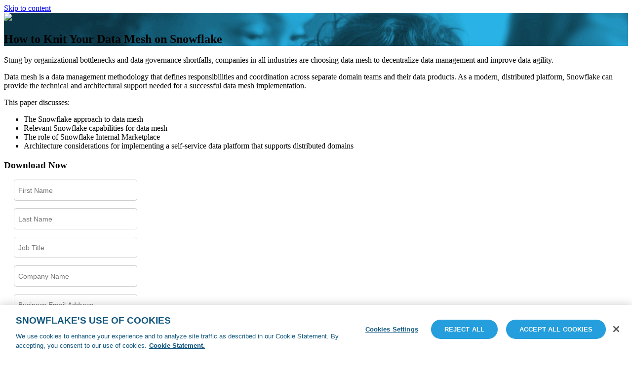

--- FILE ---
content_type: text/html; charset=UTF-8
request_url: https://www.snowflake.com/resource/how-to-knit-your-data-mesh-on-snowflake/?utm_cta=website-data-mesh-featured-content
body_size: 9360
content:
<!DOCTYPE html>
<html lang="en-US">
<head>
<meta charset="UTF-8">
<meta name="viewport" content="width=device-width, initial-scale=1">
<link rel="profile" href="http://gmpg.org/xfn/11">

<link rel="apple-touch-icon" sizes="180x180" href="/wp-content/themes/snowflake/img/favicons/apple-touch-icon.png">
<link rel="icon" type="image/png" href="/wp-content/themes/snowflake/img/favicons/favicon-32x32.png" sizes="32x32">
<link rel="icon" type="image/png" href="/wp-content/themes/snowflake/img/favicons/favicon-16x16.png" sizes="16x16">
<link rel="manifest" href="/wp-content/themes/snowflake/img/favicons/manifest.json">
<link rel="shortcut icon" href="/wp-content/themes/snowflake/img/favicons/favicon-32x32.png" type="image/vnd.microsoft.icon" />
<meta name="theme-color" content="#ffffff">


<meta name='robots' content='index, follow, max-image-preview:large, max-snippet:-1, max-video-preview:-1' />
	<style>img:is([sizes="auto" i], [sizes^="auto," i]) { contain-intrinsic-size: 3000px 1500px }</style>
	
	<!-- This site is optimized with the Yoast SEO plugin v25.5 - https://yoast.com/wordpress/plugins/seo/ -->
	<title>How to Knit Your Data Mesh on Snowflake - Snowflake</title>
	<meta name="description" content="Stung by organizational bottlenecks and data governance shortfalls, companies in all industries are choosing data mesh to decentralize data management and" />
	<link rel="canonical" href="https://www.snowflake.com/resource/how-to-knit-your-data-mesh-on-snowflake/" />
	<meta property="og:locale" content="en_US" />
	<meta property="og:type" content="article" />
	<meta property="og:title" content="How to Knit Your Data Mesh on Snowflake" />
	<meta property="og:description" content="This paper discusses the Snowflake approach to data mesh. It describes some of the most critical Snowflake capabilities for a data mesh and presents typical architecture options that our clients have chosen in order to implement a self-service data platform that supports distributed domains." />
	<meta property="og:url" content="https://www.snowflake.com/resource/how-to-knit-your-data-mesh-on-snowflake/" />
	<meta property="og:site_name" content="Snowflake" />
	<meta property="article:publisher" content="https://www.facebook.com/Snowflake-Computing-709171695819345/" />
	<meta property="article:modified_time" content="2025-02-14T03:03:28+00:00" />
	<meta property="og:image" content="https://www.snowflake.com/wp-content/uploads/2022/08/1200x630-Yoast-2209-DataMesh.png" />
	<meta property="og:image:width" content="1200" />
	<meta property="og:image:height" content="630" />
	<meta property="og:image:type" content="image/png" />
	<meta name="twitter:card" content="summary_large_image" />
	<meta name="twitter:title" content="How to Knit Your Data Mesh on Snowflake" />
	<meta name="twitter:description" content="This paper discusses the Snowflake approach to data mesh. It describes some of the most critical Snowflake capabilities for a data mesh and presents typical architecture options that our clients have chosen in order to implement a self-service data platform that supports distributed domains." />
	<meta name="twitter:image" content="https://www.snowflake.com/wp-content/uploads/2022/08/1200x630-Yoast-2209-DataMesh.png" />
	<meta name="twitter:site" content="@SnowflakeDB" />
	<meta name="twitter:label1" content="Est. reading time" />
	<meta name="twitter:data1" content="1 minute" />
	<script type="application/ld+json" class="yoast-schema-graph">{"@context":"https://schema.org","@graph":[{"@type":"WebPage","@id":"https://www.snowflake.com/resource/how-to-knit-your-data-mesh-on-snowflake/","url":"https://www.snowflake.com/resource/how-to-knit-your-data-mesh-on-snowflake/","name":"How to Knit Your Data Mesh on Snowflake - Snowflake","isPartOf":{"@id":"https://www.snowflake.com/#website"},"datePublished":"2022-08-23T00:15:37+00:00","dateModified":"2025-02-14T03:03:28+00:00","description":"Stung by organizational bottlenecks and data governance shortfalls, companies in all industries are choosing data mesh to decentralize data management and","breadcrumb":{"@id":"https://www.snowflake.com/resource/how-to-knit-your-data-mesh-on-snowflake/#breadcrumb"},"inLanguage":"en-US","potentialAction":[{"@type":"ReadAction","target":["https://www.snowflake.com/resource/how-to-knit-your-data-mesh-on-snowflake/"]}]},{"@type":"BreadcrumbList","@id":"https://www.snowflake.com/resource/how-to-knit-your-data-mesh-on-snowflake/#breadcrumb","itemListElement":[{"@type":"ListItem","position":1,"name":"Home","item":"https://www.snowflake.com/"},{"@type":"ListItem","position":2,"name":"How to Knit Your Data Mesh on Snowflake"}]},{"@type":"WebSite","@id":"https://www.snowflake.com/#website","url":"https://www.snowflake.com/","name":"Snowflake","description":"","potentialAction":[{"@type":"SearchAction","target":{"@type":"EntryPoint","urlTemplate":"https://www.snowflake.com/?s={search_term_string}"},"query-input":{"@type":"PropertyValueSpecification","valueRequired":true,"valueName":"search_term_string"}}],"inLanguage":"en-US"}]}</script>
	<!-- / Yoast SEO plugin. -->


<link rel='dns-prefetch' href='//www.snowflake.com' />
<link href='https://fonts.gstatic.com' crossorigin rel='preconnect' />
<link rel="alternate" type="application/rss+xml" title="Snowflake &raquo; Feed" href="https://www.snowflake.com/feed/" />
<style id='wp-emoji-styles-inline-css' type='text/css'>

	img.wp-smiley, img.emoji {
		display: inline !important;
		border: none !important;
		box-shadow: none !important;
		height: 1em !important;
		width: 1em !important;
		margin: 0 0.07em !important;
		vertical-align: -0.1em !important;
		background: none !important;
		padding: 0 !important;
	}
</style>
<link rel='stylesheet' id='wp-block-library-css' href='https://www.snowflake.com/wp-includes/css/dist/block-library/style.min.css?ver=6.8.3' type='text/css' media='all' />
<style id='classic-theme-styles-inline-css' type='text/css'>
/*! This file is auto-generated */
.wp-block-button__link{color:#fff;background-color:#32373c;border-radius:9999px;box-shadow:none;text-decoration:none;padding:calc(.667em + 2px) calc(1.333em + 2px);font-size:1.125em}.wp-block-file__button{background:#32373c;color:#fff;text-decoration:none}
</style>
<style id='global-styles-inline-css' type='text/css'>
:root{--wp--preset--aspect-ratio--square: 1;--wp--preset--aspect-ratio--4-3: 4/3;--wp--preset--aspect-ratio--3-4: 3/4;--wp--preset--aspect-ratio--3-2: 3/2;--wp--preset--aspect-ratio--2-3: 2/3;--wp--preset--aspect-ratio--16-9: 16/9;--wp--preset--aspect-ratio--9-16: 9/16;--wp--preset--color--black: #000000;--wp--preset--color--cyan-bluish-gray: #abb8c3;--wp--preset--color--white: #ffffff;--wp--preset--color--pale-pink: #f78da7;--wp--preset--color--vivid-red: #cf2e2e;--wp--preset--color--luminous-vivid-orange: #ff6900;--wp--preset--color--luminous-vivid-amber: #fcb900;--wp--preset--color--light-green-cyan: #7bdcb5;--wp--preset--color--vivid-green-cyan: #00d084;--wp--preset--color--pale-cyan-blue: #8ed1fc;--wp--preset--color--vivid-cyan-blue: #0693e3;--wp--preset--color--vivid-purple: #9b51e0;--wp--preset--gradient--vivid-cyan-blue-to-vivid-purple: linear-gradient(135deg,rgba(6,147,227,1) 0%,rgb(155,81,224) 100%);--wp--preset--gradient--light-green-cyan-to-vivid-green-cyan: linear-gradient(135deg,rgb(122,220,180) 0%,rgb(0,208,130) 100%);--wp--preset--gradient--luminous-vivid-amber-to-luminous-vivid-orange: linear-gradient(135deg,rgba(252,185,0,1) 0%,rgba(255,105,0,1) 100%);--wp--preset--gradient--luminous-vivid-orange-to-vivid-red: linear-gradient(135deg,rgba(255,105,0,1) 0%,rgb(207,46,46) 100%);--wp--preset--gradient--very-light-gray-to-cyan-bluish-gray: linear-gradient(135deg,rgb(238,238,238) 0%,rgb(169,184,195) 100%);--wp--preset--gradient--cool-to-warm-spectrum: linear-gradient(135deg,rgb(74,234,220) 0%,rgb(151,120,209) 20%,rgb(207,42,186) 40%,rgb(238,44,130) 60%,rgb(251,105,98) 80%,rgb(254,248,76) 100%);--wp--preset--gradient--blush-light-purple: linear-gradient(135deg,rgb(255,206,236) 0%,rgb(152,150,240) 100%);--wp--preset--gradient--blush-bordeaux: linear-gradient(135deg,rgb(254,205,165) 0%,rgb(254,45,45) 50%,rgb(107,0,62) 100%);--wp--preset--gradient--luminous-dusk: linear-gradient(135deg,rgb(255,203,112) 0%,rgb(199,81,192) 50%,rgb(65,88,208) 100%);--wp--preset--gradient--pale-ocean: linear-gradient(135deg,rgb(255,245,203) 0%,rgb(182,227,212) 50%,rgb(51,167,181) 100%);--wp--preset--gradient--electric-grass: linear-gradient(135deg,rgb(202,248,128) 0%,rgb(113,206,126) 100%);--wp--preset--gradient--midnight: linear-gradient(135deg,rgb(2,3,129) 0%,rgb(40,116,252) 100%);--wp--preset--font-size--small: 13px;--wp--preset--font-size--medium: 20px;--wp--preset--font-size--large: 36px;--wp--preset--font-size--x-large: 42px;--wp--preset--spacing--20: 0.44rem;--wp--preset--spacing--30: 0.67rem;--wp--preset--spacing--40: 1rem;--wp--preset--spacing--50: 1.5rem;--wp--preset--spacing--60: 2.25rem;--wp--preset--spacing--70: 3.38rem;--wp--preset--spacing--80: 5.06rem;--wp--preset--shadow--natural: 6px 6px 9px rgba(0, 0, 0, 0.2);--wp--preset--shadow--deep: 12px 12px 50px rgba(0, 0, 0, 0.4);--wp--preset--shadow--sharp: 6px 6px 0px rgba(0, 0, 0, 0.2);--wp--preset--shadow--outlined: 6px 6px 0px -3px rgba(255, 255, 255, 1), 6px 6px rgba(0, 0, 0, 1);--wp--preset--shadow--crisp: 6px 6px 0px rgba(0, 0, 0, 1);}:where(.is-layout-flex){gap: 0.5em;}:where(.is-layout-grid){gap: 0.5em;}body .is-layout-flex{display: flex;}.is-layout-flex{flex-wrap: wrap;align-items: center;}.is-layout-flex > :is(*, div){margin: 0;}body .is-layout-grid{display: grid;}.is-layout-grid > :is(*, div){margin: 0;}:where(.wp-block-columns.is-layout-flex){gap: 2em;}:where(.wp-block-columns.is-layout-grid){gap: 2em;}:where(.wp-block-post-template.is-layout-flex){gap: 1.25em;}:where(.wp-block-post-template.is-layout-grid){gap: 1.25em;}.has-black-color{color: var(--wp--preset--color--black) !important;}.has-cyan-bluish-gray-color{color: var(--wp--preset--color--cyan-bluish-gray) !important;}.has-white-color{color: var(--wp--preset--color--white) !important;}.has-pale-pink-color{color: var(--wp--preset--color--pale-pink) !important;}.has-vivid-red-color{color: var(--wp--preset--color--vivid-red) !important;}.has-luminous-vivid-orange-color{color: var(--wp--preset--color--luminous-vivid-orange) !important;}.has-luminous-vivid-amber-color{color: var(--wp--preset--color--luminous-vivid-amber) !important;}.has-light-green-cyan-color{color: var(--wp--preset--color--light-green-cyan) !important;}.has-vivid-green-cyan-color{color: var(--wp--preset--color--vivid-green-cyan) !important;}.has-pale-cyan-blue-color{color: var(--wp--preset--color--pale-cyan-blue) !important;}.has-vivid-cyan-blue-color{color: var(--wp--preset--color--vivid-cyan-blue) !important;}.has-vivid-purple-color{color: var(--wp--preset--color--vivid-purple) !important;}.has-black-background-color{background-color: var(--wp--preset--color--black) !important;}.has-cyan-bluish-gray-background-color{background-color: var(--wp--preset--color--cyan-bluish-gray) !important;}.has-white-background-color{background-color: var(--wp--preset--color--white) !important;}.has-pale-pink-background-color{background-color: var(--wp--preset--color--pale-pink) !important;}.has-vivid-red-background-color{background-color: var(--wp--preset--color--vivid-red) !important;}.has-luminous-vivid-orange-background-color{background-color: var(--wp--preset--color--luminous-vivid-orange) !important;}.has-luminous-vivid-amber-background-color{background-color: var(--wp--preset--color--luminous-vivid-amber) !important;}.has-light-green-cyan-background-color{background-color: var(--wp--preset--color--light-green-cyan) !important;}.has-vivid-green-cyan-background-color{background-color: var(--wp--preset--color--vivid-green-cyan) !important;}.has-pale-cyan-blue-background-color{background-color: var(--wp--preset--color--pale-cyan-blue) !important;}.has-vivid-cyan-blue-background-color{background-color: var(--wp--preset--color--vivid-cyan-blue) !important;}.has-vivid-purple-background-color{background-color: var(--wp--preset--color--vivid-purple) !important;}.has-black-border-color{border-color: var(--wp--preset--color--black) !important;}.has-cyan-bluish-gray-border-color{border-color: var(--wp--preset--color--cyan-bluish-gray) !important;}.has-white-border-color{border-color: var(--wp--preset--color--white) !important;}.has-pale-pink-border-color{border-color: var(--wp--preset--color--pale-pink) !important;}.has-vivid-red-border-color{border-color: var(--wp--preset--color--vivid-red) !important;}.has-luminous-vivid-orange-border-color{border-color: var(--wp--preset--color--luminous-vivid-orange) !important;}.has-luminous-vivid-amber-border-color{border-color: var(--wp--preset--color--luminous-vivid-amber) !important;}.has-light-green-cyan-border-color{border-color: var(--wp--preset--color--light-green-cyan) !important;}.has-vivid-green-cyan-border-color{border-color: var(--wp--preset--color--vivid-green-cyan) !important;}.has-pale-cyan-blue-border-color{border-color: var(--wp--preset--color--pale-cyan-blue) !important;}.has-vivid-cyan-blue-border-color{border-color: var(--wp--preset--color--vivid-cyan-blue) !important;}.has-vivid-purple-border-color{border-color: var(--wp--preset--color--vivid-purple) !important;}.has-vivid-cyan-blue-to-vivid-purple-gradient-background{background: var(--wp--preset--gradient--vivid-cyan-blue-to-vivid-purple) !important;}.has-light-green-cyan-to-vivid-green-cyan-gradient-background{background: var(--wp--preset--gradient--light-green-cyan-to-vivid-green-cyan) !important;}.has-luminous-vivid-amber-to-luminous-vivid-orange-gradient-background{background: var(--wp--preset--gradient--luminous-vivid-amber-to-luminous-vivid-orange) !important;}.has-luminous-vivid-orange-to-vivid-red-gradient-background{background: var(--wp--preset--gradient--luminous-vivid-orange-to-vivid-red) !important;}.has-very-light-gray-to-cyan-bluish-gray-gradient-background{background: var(--wp--preset--gradient--very-light-gray-to-cyan-bluish-gray) !important;}.has-cool-to-warm-spectrum-gradient-background{background: var(--wp--preset--gradient--cool-to-warm-spectrum) !important;}.has-blush-light-purple-gradient-background{background: var(--wp--preset--gradient--blush-light-purple) !important;}.has-blush-bordeaux-gradient-background{background: var(--wp--preset--gradient--blush-bordeaux) !important;}.has-luminous-dusk-gradient-background{background: var(--wp--preset--gradient--luminous-dusk) !important;}.has-pale-ocean-gradient-background{background: var(--wp--preset--gradient--pale-ocean) !important;}.has-electric-grass-gradient-background{background: var(--wp--preset--gradient--electric-grass) !important;}.has-midnight-gradient-background{background: var(--wp--preset--gradient--midnight) !important;}.has-small-font-size{font-size: var(--wp--preset--font-size--small) !important;}.has-medium-font-size{font-size: var(--wp--preset--font-size--medium) !important;}.has-large-font-size{font-size: var(--wp--preset--font-size--large) !important;}.has-x-large-font-size{font-size: var(--wp--preset--font-size--x-large) !important;}
:where(.wp-block-post-template.is-layout-flex){gap: 1.25em;}:where(.wp-block-post-template.is-layout-grid){gap: 1.25em;}
:where(.wp-block-columns.is-layout-flex){gap: 2em;}:where(.wp-block-columns.is-layout-grid){gap: 2em;}
:root :where(.wp-block-pullquote){font-size: 1.5em;line-height: 1.6;}
</style>
<link rel='stylesheet' id='wpml-legacy-dropdown-0-css' href='https://www.snowflake.com/wp-content/plugins/sitepress-multilingual-cms/templates/language-switchers/legacy-dropdown/style.min.css?ver=1' type='text/css' media='all' />
<link rel='stylesheet' id='wpml-legacy-vertical-list-0-css' href='https://www.snowflake.com/wp-content/plugins/sitepress-multilingual-cms/templates/language-switchers/legacy-list-vertical/style.min.css?ver=1' type='text/css' media='all' />
<link rel='stylesheet' id='app-css' href='https://www.snowflake.com/wp-content/themes/snowflake/assets/css/app.css?ver=13805729ab' type='text/css' media='all' />
<link rel='stylesheet' id='legacy-css' href='https://www.snowflake.com/wp-content/themes/snowflake/assets/css/legacy.css?ver=0982ac5dbc' type='text/css' media='all' />
<script type="text/javascript" src="https://www.snowflake.com/wp-content/plugins/sitepress-multilingual-cms/templates/language-switchers/legacy-dropdown/script.min.js?ver=1" id="wpml-legacy-dropdown-0-js"></script>
<script type="text/javascript" src="https://www.snowflake.com/wp-includes/js/jquery/jquery.min.js?ver=3.7.1" id="jquery-core-js"></script>
<script type="text/javascript" src="https://www.snowflake.com/wp-includes/js/jquery/jquery-migrate.min.js?ver=3.4.1" id="jquery-migrate-js"></script>
<script type="text/javascript" src="https://www.snowflake.com/wp-content/plugins/search-filter-pro/public/assets/js/chosen.jquery.min.js?ver=2.5.21" id="search-filter-plugin-chosen-js"></script>
<link rel="https://api.w.org/" href="https://www.snowflake.com/wp-json/" /><link rel="EditURI" type="application/rsd+xml" title="RSD" href="https://www.snowflake.com/xmlrpc.php?rsd" />
<link rel='shortlink' href='https://www.snowflake.com/?p=209589' />
<link rel="alternate" title="oEmbed (JSON)" type="application/json+oembed" href="https://www.snowflake.com/wp-json/oembed/1.0/embed?url=https%3A%2F%2Fwww.snowflake.com%2Fresource%2Fhow-to-knit-your-data-mesh-on-snowflake%2F" />
<link rel="alternate" title="oEmbed (XML)" type="text/xml+oembed" href="https://www.snowflake.com/wp-json/oembed/1.0/embed?url=https%3A%2F%2Fwww.snowflake.com%2Fresource%2Fhow-to-knit-your-data-mesh-on-snowflake%2F&#038;format=xml" />
<meta name="generator" content="WPML ver:4.7.6 stt:1,4,3,27,28,29,43,2;" />
<link rel="alternate" type="application/rss+xml" href="https://www.snowflake.com/news/feed/" /><link rel="alternate" type="application/rss+xml" href="https://www.snowflake.com/feed/?post_type=policies" /><noscript><style id="rocket-lazyload-nojs-css">.rll-youtube-player, [data-lazy-src]{display:none !important;}</style></noscript>


<script type="text/javascript" src="https://www.bugherd.com/sidebarv2.js?apikey=hxm5rm3yn1zt5vcmf9sydq" async="true"></script>

<!-- Mutiny -->
<script>
(function(){var a=window.mutiny=window.mutiny||{};if(!window.mutiny.client){a.client={_queue:{}};var b=["identify","trackConversion"];var c=[].concat(b,["defaultOptOut","optOut","optIn"]);var d=function factory(c){return function(){for(var d=arguments.length,e=new Array(d),f=0;f<d;f++){e[f]=arguments[f]}a.client._queue[c]=a.client._queue[c]||[];if(b.includes(c)){return new Promise(function(b,d){a.client._queue[c].push({args:e,resolve:b,reject:d});setTimeout(d,500)})}else{a.client._queue[c].push({args:e})}}};c.forEach(function(b){a.client[b]=d(b)})}})();
</script>
<script data-cfasync="false" src="https://client-registry.mutinycdn.com/personalize/client/aa30e0875216aba6.js"></script>

<!-- Google Tag Manager -->
<script>(function(w,d,s,l,i){w[l]=w[l]||[];w[l].push({'gtm.start':
new Date().getTime(),event:'gtm.js'});var f=d.getElementsByTagName(s)[0],
j=d.createElement(s),dl=l!='dataLayer'?'&l='+l:'';j.async=true;j.src=
'https://www.googletagmanager.com/gtm.js?id='+i+dl;f.parentNode.insertBefore(j,f);
})(window,document,'script','dataLayer','GTM-5Q8R2G');</script>
<!-- End Google Tag Manager -->
<!--[if IE]>
  <link rel="stylesheet" type="text/css" href="https://www.snowflake.com/wp-content/themes/snowflake/assets/css/ie9.css" />
<![endif]-->

</head>

<body class="wp-singular resource-template-default single single-resource postid-209589 single-format-standard wp-theme-snowflake">
<!-- Google Tag Manager (noscript) -->
<noscript><iframe src="https://www.googletagmanager.com/ns.html?id=GTM-5Q8R2G"
height="0" width="0" style="display:none;visibility:hidden"></iframe></noscript>
<!-- End Google Tag Manager (noscript) -->

<div id="page" class="site">
	<a class="skip-link screen-reader-text" href="#content">Skip to content</a>

	
	

	
	



	<div class="nav-push-outer">
	  <div class="nav-push">


	<div id="content" class="site-content">

	
		
		
		  <section class="asset-lp-hero form-in-hero" style="background-image:url(https://www.snowflake.com/wp-content/uploads/2022/08/LP-Header-2209-DataMesh.png">
				<div class="grid-container">
			    <div class="grid-x grid-margin-x">
			      <div class="cell small-12 medium-7 asset-lp-hero-title">
			        <div>
			          <a href="https://www.snowflake.com/" class="form-in-hero-logo-link"><img src="https://www.snowflake.com/wp-content/themes/snowflake/assets/img/logo-white.svg" class="form-in-hero-logo"></a>

                                                <h1>How to Knit Your Data Mesh on Snowflake</h1>
                        
                      
			        </div>
			      </div>
			    </div>
				</div>
		  </section>

		



		<section id="resource-content" class="post-content asset-lp-content">
			<div class="grid-container">

			<div class="grid-x grid-margin-x">
				<div class="cell small-12 medium-6">

					
                    
					<div class="text-content">
						<p><span style="font-weight: 400;">Stung by organizational bottlenecks and data governance shortfalls, companies in all industries are choosing data mesh to decentralize data management and improve data agility. </span></p>
<p><span style="font-weight: 400;">Data mesh is a data management methodology that defines responsibilities and coordination across separate domain teams and their data products. As a modern, distributed platform, Snowflake can provide the technical and architectural support needed for a successful data mesh implementation. </span></p>
<p><span style="font-weight: 400;">This paper discusses:</span></p>
<ul>
<li><span style="font-weight: 400;">The Snowflake approach to data mesh</span></li>
<li><span style="font-weight: 400;">Relevant Snowflake capabilities for data mesh </span></li>
<li><span style="font-weight: 400;">The role of Snowflake Internal Marketplace</span></li>
<li><span style="font-weight: 400;">Architecture considerations for implementing a self-service data platform that supports distributed domains</span></li>
</ul>
					</div>


					


					
				</div>

				
					<div class="cell small-12 medium-5 medium-offset-1">
						<div class="white-form pull-form-into-header">
							<h3>Download Now</h3>

							
                                <script src="//info.snowflake.com/js/forms2/js/forms2.min.js"></script>
                                <form id="mktoForm_22121"></form>
                                <script>MktoForms2.loadForm("//info.snowflake.com", "252-RFO-227", 22121);</script>

                            						</div>

                        					</div>

				
			</div>

		</div>


			
			</div>
		</section>


    
    

	</div><!-- #content -->

    </div>
  </div>



	<footer id="colophon" class="site-footer simple-footer" role="contentinfo">

    <div class="grid-container">
			<div class="grid-x">
				<div class="cell small-12 text-center">

		        <div class="copyright-text">

		          
		            <ul class="privacy-links">

		              
		                										
										<li>
											<a href="https://www.snowflake.com/en/legal/privacy/privacy-policy/" target="" class="">Privacy Notice</a>
										</li>


		              
		                										
										<li>
											<a href="https://www.snowflake.com/en/legal/snowflake-site-terms/" target="" class="">Site Terms</a>
										</li>


		              
		                										
										<li>
											<a href="#" target="" class="optanon-toggle-display">Cookie Settings</a>
										</li>


		              
		                										
										<li>
											<a href="https://www.snowflake.com/en/legal/privacy/privacy-policy/#12" target="" class="">Do Not Share My Personal Information</a>
										</li>


		              
		            </ul>

		          		        </div>

		        <div class="address-and-phone">
		          <p>© 2025 Snowflake Inc. All Rights Reserved |  If you’d rather not receive future emails from Snowflake, <a href="https://info.snowflake.com/2024-Preference-center.html">unsubscribe here or customize your communication preferences</a></p>
		        </div>



	          


	            <ul class="social-links">
	              <li><p class="follow-us"></p></li>

	              
	                
	                <li>
	                  <a href="https://twitter.com/SnowflakeDB" target="_blank"><i class="icon-x-com"></i></a>
	                </li>

	              
	                
	                <li>
	                  <a href="https://www.linkedin.com/company/3653845" target="_blank"><i class="icon-linkedin"></i></a>
	                </li>

	              
	                
	                <li>
	                  <a href="https://www.youtube.com/user/snowflakecomputing" target="_blank"><i class="icon-youtube-play"></i></a>
	                </li>

	              
	                
	                <li>
	                  <a href="https://www.facebook.com/Snowflake-Computing-709171695819345/" target="_blank"><i class="icon-facebook"></i></a>
	                </li>

	              
	            </ul>

	          


		    </div>
			</div>
		</div>

	</footer><!-- #colophon -->
</div><!-- #page -->

<script type="speculationrules">
{"prefetch":[{"source":"document","where":{"and":[{"href_matches":"\/*"},{"not":{"href_matches":["\/wp-*.php","\/wp-admin\/*","\/wp-content\/uploads\/*","\/wp-content\/*","\/wp-content\/plugins\/*","\/wp-content\/themes\/snowflake\/*","\/*\\?(.+)"]}},{"not":{"selector_matches":"a[rel~=\"nofollow\"]"}},{"not":{"selector_matches":".no-prefetch, .no-prefetch a"}}]},"eagerness":"conservative"}]}
</script>
<script type="text/javascript" id="rocket-browser-checker-js-after">
/* <![CDATA[ */
"use strict";var _createClass=function(){function defineProperties(target,props){for(var i=0;i<props.length;i++){var descriptor=props[i];descriptor.enumerable=descriptor.enumerable||!1,descriptor.configurable=!0,"value"in descriptor&&(descriptor.writable=!0),Object.defineProperty(target,descriptor.key,descriptor)}}return function(Constructor,protoProps,staticProps){return protoProps&&defineProperties(Constructor.prototype,protoProps),staticProps&&defineProperties(Constructor,staticProps),Constructor}}();function _classCallCheck(instance,Constructor){if(!(instance instanceof Constructor))throw new TypeError("Cannot call a class as a function")}var RocketBrowserCompatibilityChecker=function(){function RocketBrowserCompatibilityChecker(options){_classCallCheck(this,RocketBrowserCompatibilityChecker),this.passiveSupported=!1,this._checkPassiveOption(this),this.options=!!this.passiveSupported&&options}return _createClass(RocketBrowserCompatibilityChecker,[{key:"_checkPassiveOption",value:function(self){try{var options={get passive(){return!(self.passiveSupported=!0)}};window.addEventListener("test",null,options),window.removeEventListener("test",null,options)}catch(err){self.passiveSupported=!1}}},{key:"initRequestIdleCallback",value:function(){!1 in window&&(window.requestIdleCallback=function(cb){var start=Date.now();return setTimeout(function(){cb({didTimeout:!1,timeRemaining:function(){return Math.max(0,50-(Date.now()-start))}})},1)}),!1 in window&&(window.cancelIdleCallback=function(id){return clearTimeout(id)})}},{key:"isDataSaverModeOn",value:function(){return"connection"in navigator&&!0===navigator.connection.saveData}},{key:"supportsLinkPrefetch",value:function(){var elem=document.createElement("link");return elem.relList&&elem.relList.supports&&elem.relList.supports("prefetch")&&window.IntersectionObserver&&"isIntersecting"in IntersectionObserverEntry.prototype}},{key:"isSlowConnection",value:function(){return"connection"in navigator&&"effectiveType"in navigator.connection&&("2g"===navigator.connection.effectiveType||"slow-2g"===navigator.connection.effectiveType)}}]),RocketBrowserCompatibilityChecker}();
/* ]]> */
</script>
<script type="text/javascript" id="rocket-preload-links-js-extra">
/* <![CDATA[ */
var RocketPreloadLinksConfig = {"excludeUris":"\/event-prospectus\/|\/blog\/best-practice\/snowflake-user-conference-cross-industry-data-collaboration\/|\/data-cloud-world-tour\/|\/data-cloud-world-tour\/|\/partner-event\/spn-holidata-korea\/|\/blog\/|\/ntt-group-snowcamp\/|\/snowflake-world-tour-seoul-agenda\/|\/(?:.+\/)?feed(?:\/(?:.+\/?)?)?$|\/(?:.+\/)?embed\/|\/(index.php\/)?(.*)wp-json(\/.*|$)|\/refer\/|\/go\/|\/recommend\/|\/recommends\/","usesTrailingSlash":"1","imageExt":"jpg|jpeg|gif|png|tiff|bmp|webp|avif|pdf|doc|docx|xls|xlsx|php","fileExt":"jpg|jpeg|gif|png|tiff|bmp|webp|avif|pdf|doc|docx|xls|xlsx|php|html|htm","siteUrl":"https:\/\/www.snowflake.com","onHoverDelay":"100","rateThrottle":"3"};
/* ]]> */
</script>
<script type="text/javascript" id="rocket-preload-links-js-after">
/* <![CDATA[ */
(function() {
"use strict";var r="function"==typeof Symbol&&"symbol"==typeof Symbol.iterator?function(e){return typeof e}:function(e){return e&&"function"==typeof Symbol&&e.constructor===Symbol&&e!==Symbol.prototype?"symbol":typeof e},e=function(){function i(e,t){for(var n=0;n<t.length;n++){var i=t[n];i.enumerable=i.enumerable||!1,i.configurable=!0,"value"in i&&(i.writable=!0),Object.defineProperty(e,i.key,i)}}return function(e,t,n){return t&&i(e.prototype,t),n&&i(e,n),e}}();function i(e,t){if(!(e instanceof t))throw new TypeError("Cannot call a class as a function")}var t=function(){function n(e,t){i(this,n),this.browser=e,this.config=t,this.options=this.browser.options,this.prefetched=new Set,this.eventTime=null,this.threshold=1111,this.numOnHover=0}return e(n,[{key:"init",value:function(){!this.browser.supportsLinkPrefetch()||this.browser.isDataSaverModeOn()||this.browser.isSlowConnection()||(this.regex={excludeUris:RegExp(this.config.excludeUris,"i"),images:RegExp(".("+this.config.imageExt+")$","i"),fileExt:RegExp(".("+this.config.fileExt+")$","i")},this._initListeners(this))}},{key:"_initListeners",value:function(e){-1<this.config.onHoverDelay&&document.addEventListener("mouseover",e.listener.bind(e),e.listenerOptions),document.addEventListener("mousedown",e.listener.bind(e),e.listenerOptions),document.addEventListener("touchstart",e.listener.bind(e),e.listenerOptions)}},{key:"listener",value:function(e){var t=e.target.closest("a"),n=this._prepareUrl(t);if(null!==n)switch(e.type){case"mousedown":case"touchstart":this._addPrefetchLink(n);break;case"mouseover":this._earlyPrefetch(t,n,"mouseout")}}},{key:"_earlyPrefetch",value:function(t,e,n){var i=this,r=setTimeout(function(){if(r=null,0===i.numOnHover)setTimeout(function(){return i.numOnHover=0},1e3);else if(i.numOnHover>i.config.rateThrottle)return;i.numOnHover++,i._addPrefetchLink(e)},this.config.onHoverDelay);t.addEventListener(n,function e(){t.removeEventListener(n,e,{passive:!0}),null!==r&&(clearTimeout(r),r=null)},{passive:!0})}},{key:"_addPrefetchLink",value:function(i){return this.prefetched.add(i.href),new Promise(function(e,t){var n=document.createElement("link");n.rel="prefetch",n.href=i.href,n.onload=e,n.onerror=t,document.head.appendChild(n)}).catch(function(){})}},{key:"_prepareUrl",value:function(e){if(null===e||"object"!==(void 0===e?"undefined":r(e))||!1 in e||-1===["http:","https:"].indexOf(e.protocol))return null;var t=e.href.substring(0,this.config.siteUrl.length),n=this._getPathname(e.href,t),i={original:e.href,protocol:e.protocol,origin:t,pathname:n,href:t+n};return this._isLinkOk(i)?i:null}},{key:"_getPathname",value:function(e,t){var n=t?e.substring(this.config.siteUrl.length):e;return n.startsWith("/")||(n="/"+n),this._shouldAddTrailingSlash(n)?n+"/":n}},{key:"_shouldAddTrailingSlash",value:function(e){return this.config.usesTrailingSlash&&!e.endsWith("/")&&!this.regex.fileExt.test(e)}},{key:"_isLinkOk",value:function(e){return null!==e&&"object"===(void 0===e?"undefined":r(e))&&(!this.prefetched.has(e.href)&&e.origin===this.config.siteUrl&&-1===e.href.indexOf("?")&&-1===e.href.indexOf("#")&&!this.regex.excludeUris.test(e.href)&&!this.regex.images.test(e.href))}}],[{key:"run",value:function(){"undefined"!=typeof RocketPreloadLinksConfig&&new n(new RocketBrowserCompatibilityChecker({capture:!0,passive:!0}),RocketPreloadLinksConfig).init()}}]),n}();t.run();
}());
/* ]]> */
</script>
<script type="text/javascript" id="app-js-before">
/* <![CDATA[ */
var $ = jQuery.noConflict();
/* ]]> */
</script>
<script type="text/javascript" src="https://www.snowflake.com/wp-content/themes/snowflake/assets/js/app.js?ver=e75a472dfb" id="app-js"></script>
<script>window.lazyLoadOptions=[{elements_selector:"img[data-lazy-src],.rocket-lazyload,iframe[data-lazy-src]",data_src:"lazy-src",data_srcset:"lazy-srcset",data_sizes:"lazy-sizes",class_loading:"lazyloading",class_loaded:"lazyloaded",threshold:300,callback_loaded:function(element){if(element.tagName==="IFRAME"&&element.dataset.rocketLazyload=="fitvidscompatible"){if(element.classList.contains("lazyloaded")){if(typeof window.jQuery!="undefined"){if(jQuery.fn.fitVids){jQuery(element).parent().fitVids()}}}}}},{elements_selector:".rocket-lazyload",data_src:"lazy-src",data_srcset:"lazy-srcset",data_sizes:"lazy-sizes",class_loading:"lazyloading",class_loaded:"lazyloaded",threshold:300,}];window.addEventListener('LazyLoad::Initialized',function(e){var lazyLoadInstance=e.detail.instance;if(window.MutationObserver){var observer=new MutationObserver(function(mutations){var image_count=0;var iframe_count=0;var rocketlazy_count=0;mutations.forEach(function(mutation){for(var i=0;i<mutation.addedNodes.length;i++){if(typeof mutation.addedNodes[i].getElementsByTagName!=='function'){continue}
if(typeof mutation.addedNodes[i].getElementsByClassName!=='function'){continue}
images=mutation.addedNodes[i].getElementsByTagName('img');is_image=mutation.addedNodes[i].tagName=="IMG";iframes=mutation.addedNodes[i].getElementsByTagName('iframe');is_iframe=mutation.addedNodes[i].tagName=="IFRAME";rocket_lazy=mutation.addedNodes[i].getElementsByClassName('rocket-lazyload');image_count+=images.length;iframe_count+=iframes.length;rocketlazy_count+=rocket_lazy.length;if(is_image){image_count+=1}
if(is_iframe){iframe_count+=1}}});if(image_count>0||iframe_count>0||rocketlazy_count>0){lazyLoadInstance.update()}});var b=document.getElementsByTagName("body")[0];var config={childList:!0,subtree:!0};observer.observe(b,config)}},!1)</script><script data-no-minify="1" async src="https://www.snowflake.com/wp-content/plugins/wp-rocket/assets/js/lazyload/17.8.3/lazyload.min.js"></script>
<script rel="preconnect" src="//fast.wistia.com/assets/external/E-v1.js" async></script>

<script defer src="https://static.cloudflareinsights.com/beacon.min.js/vcd15cbe7772f49c399c6a5babf22c1241717689176015" integrity="sha512-ZpsOmlRQV6y907TI0dKBHq9Md29nnaEIPlkf84rnaERnq6zvWvPUqr2ft8M1aS28oN72PdrCzSjY4U6VaAw1EQ==" data-cf-beacon='{"version":"2024.11.0","token":"57bbe9377f794c288bce37319443fcd2","server_timing":{"name":{"cfCacheStatus":true,"cfEdge":true,"cfExtPri":true,"cfL4":true,"cfOrigin":true,"cfSpeedBrain":true},"location_startswith":null}}' crossorigin="anonymous"></script>
</body>
</html>


--- FILE ---
content_type: application/javascript; charset=utf-8
request_url: https://info.snowflake.com/index.php/form/getForm?munchkinId=252-RFO-227&form=22121&url=https%3A%2F%2Fwww.snowflake.com%2Fresource%2Fhow-to-knit-your-data-mesh-on-snowflake%2F&callback=jQuery37106361971179357191_1765412284281&_=1765412284282
body_size: 5990
content:
jQuery37106361971179357191_1765412284281({"Id":22121,"Vid":22121,"Status":"approved","Name":"How to Knit Your Data Mesh on Snowflake.Registration Form","Description":"","Layout":"left","GutterWidth":10,"OffsetWidth":10,"HasTwoButtons":true,"SubmitLabel":"Download Now","ResetLabel":"Clear","ButtonLocation":"20","LabelWidth":100,"FieldWidth":150,"ToolTipType":"none","FontFamily":"Helvetica, Arial, sans-serif","FontSize":"13px","FontColor":"#333","FontUrl":"\/\/fonts.googleapis.com\/css?family=PT Sans Caption","LineMargin":10,"ProcessorVersion":2,"CreatedByUserid":965,"ProcessOptions":{"language":"English","locale":"en_US","profiling":{"isEnabled":false,"numberOfProfilingFields":3,"alwaysShowFields":[]},"socialSignOn":{"isEnabled":false,"enabledNetworks":[],"cfId":null,"codeSnippet":null},"knownLead":{"type":"form","template":""}},"EnableDeferredMode":0,"EnableCaptcha":0,"EnableGlobalFormValidationRule":1,"ButtonType":null,"ButtonImageUrl":null,"ButtonText":null,"ButtonSubmissionText":"Please Wait","ButtonStyle":{"id":14,"className":"mktoNative","css":"","buttonColor":null},"ThemeStyle":{"id":2,"displayOrder":1,"name":"Simple","backgroundColor":"#FFF","layout":"left","fontFamily":"Helvetica, Arial, sans-serif","fontSize":"13px","fontColor":"#333","offsetWidth":10,"gutterWidth":10,"labelWidth":100,"fieldWidth":150,"lineMargin":10,"useBackgroundColorOnPreview":false,"css":".mktoForm fieldset.mkt3-formEditorFieldContainer{border: solid 1px gray;}.mktoForm fieldset.mkt3-formEditorFieldContainer legend{padding:0 1em;}","href":"css\/forms2-theme-simple.css","buttonStyleId":11},"ThemeStyleOverride":"\/* Add your custom CSS below *\/\n.mktoButton\n      {\t\n  \t\t  width:100% !important;\n  \t\t  border-radius: 5px;\n          background-color: #22bef2;\n          outline: none;\n          border: 0;\n          color: #ffffff;\n          padding: 16px 30px 15px 30px !important;\n          font-family: 'Roboto', sans-serif;\n          font-weight:700 !important;\n  \t\t  font-size: 14px !important;\n      }\n      .mktoLabel\n      {\n          margin-bottom: 5px !important;\n          font-family: Arial !important;\n      }\n      .mktoAsterix\n      {\n          color: #fa0 !important;\n  \t\tdisplay:none !important;\n      }\n      .mktoField\n      {\n          border: 1px solid #cdcdcd !important;\n        outline: none !important;\n        height: 43px !important;\n        line-height: normal !important;\n        -webkit-box-sizing: border-box !important;\n        -moz-box-sizing: border-box !important;\n        box-sizing: border-box !important;\n        padding: 12px 8px !important;\n        vertical-align: baseline !important;\n        font-size: 14px !important;\n        font-family: 'Open Sans',sans-serif !important;\n        font-weight: normal !important;\n        color: rgb(34, 34, 34) !important;\n        -webkit-border-radius: 5px !important;\n        border-radius: 5px !important;\n      }\n      .mktoFormRow\n      {\n          margin-bottom: 5px !important;\n      }\n      .mktoButtonWrap\n      {\n          \n      }","LiveStreamSettings":null,"rows":[[{"Id":581662,"Name":"FirstName","IsRequired":true,"Datatype":"string","Maxlength":285,"InputLabel":"","InputInitialValue":"","InputSourceChannel":"constant","FieldWidth":250,"LabelWidth":0,"PlaceholderText":"First Name","ValidationMessage":"This field is required."}],[{"Id":581663,"Name":"LastName","IsRequired":true,"Datatype":"string","Maxlength":285,"InputLabel":"","InputInitialValue":"","InputSourceChannel":"constant","FieldWidth":250,"LabelWidth":0,"PlaceholderText":"Last Name","ValidationMessage":"This field is required."}],[{"Id":581680,"Name":"Title","IsRequired":true,"Datatype":"string","Maxlength":255,"InputLabel":"","InputInitialValue":"","InputSourceChannel":"constant","FieldWidth":250,"LabelWidth":0,"ProfilingFieldNumber":0,"PlaceholderText":"Job Title","ValidationMessage":"This field is required."}],[{"Id":581664,"Name":"Company","IsRequired":true,"Datatype":"string","Maxlength":285,"InputLabel":"","InputInitialValue":"","InputSourceChannel":"constant","FieldWidth":250,"LabelWidth":0,"ProfilingFieldNumber":0,"PlaceholderText":"Company Name","ValidationMessage":"This field is required."}],[{"Id":581661,"Name":"Email","IsRequired":true,"Datatype":"email","Maxlength":255,"InputLabel":"","InputInitialValue":"","InputSourceChannel":"constant","FieldWidth":250,"LabelWidth":0,"PlaceholderText":"Business Email Address","ValidationMessage":"Must be valid email. \u003Cspan class='mktoErrorDetail'\u003Eexample@yourdomain.com\u003C\/span\u003E"}],[{"Id":581665,"Name":"Phone","Datatype":"phone","Maxlength":255,"InputLabel":"","InputInitialValue":"","InputSourceChannel":"constant","FieldWidth":250,"LabelWidth":0,"ProfilingFieldNumber":0,"PlaceholderText":"Phone Number","ValidationMessage":"Must be a phone number. \u003Cspan class='mktoErrorDetail'\u003E503-555-1212\u003C\/span\u003E"}],[{"Id":581666,"Name":"Country","IsRequired":true,"Datatype":"picklist","Maxlength":255,"PicklistValues":[{"label":"Country","value":"","selected":true,"isDefault":true},{"label":"United States","value":"United States"},{"label":"Canada","value":"Canada"},{"label":"United Kingdom","value":"United Kingdom"},{"label":"Germany","value":"Germany"},{"label":"France","value":"France"},{"label":"Australia","value":"Australia"},{"label":"Japan","value":"Japan"},{"label":"Aland Islands","value":"Aland Islands"},{"label":"Albania","value":"Albania"},{"label":"Algeria","value":"Algeria"},{"label":"American Samoa","value":"American Samoa"},{"label":"Andorra","value":"Andorra"},{"label":"Angola","value":"Angola"},{"label":"Anguilla","value":"Anguilla"},{"label":"Antarctica","value":"Antarctica"},{"label":"Antigua and Barbuda","value":"Antigua and Barbuda"},{"label":"Argentina","value":"Argentina"},{"label":"Armenia","value":"Armenia"},{"label":"Aruba","value":"Aruba"},{"label":"Australia","value":"Australia"},{"label":"Austria","value":"Austria"},{"label":"Azerbaijan","value":"Azerbaijan"},{"label":"Bahamas","value":"Bahamas"},{"label":"Bahrain","value":"Bahrain"},{"label":"Bangladesh","value":"Bangladesh"},{"label":"Barbados","value":"Barbados"},{"label":"Belarus","value":"Belarus"},{"label":"Belgium","value":"Belgium"},{"label":"Belize","value":"Belize"},{"label":"Benin","value":"Benin"},{"label":"Bermuda","value":"Bermuda"},{"label":"Bhutan","value":"Bhutan"},{"label":"Bolivia","value":"Bolivia"},{"label":"Bosnia and Herzegovina","value":"Bosnia and Herzegovina"},{"label":"Botswana","value":"Botswana"},{"label":"Bouvet Island","value":"Bouvet Island"},{"label":"Brazil","value":"Brazil"},{"label":"British Indian Ocean Territory","value":"British Indian Ocean Territory"},{"label":"Brunei Darussalam","value":"Brunei Darussalam"},{"label":"Bulgaria","value":"Bulgaria"},{"label":"Burkina Faso","value":"Burkina Faso"},{"label":"Burundi","value":"Burundi"},{"label":"Cambodia","value":"Cambodia"},{"label":"Cameroon","value":"Cameroon"},{"label":"Canada","value":"Canada"},{"label":"Cape Verde","value":"Cape Verde"},{"label":"Cayman Islands","value":"Cayman Islands"},{"label":"Central African Republic","value":"Central African Republic"},{"label":"Chad","value":"Chad"},{"label":"Chile","value":"Chile"},{"label":"China","value":"China"},{"label":"Christmas Island","value":"Christmas Island"},{"label":"Cocos (Keeling) Islands","value":"Cocos (Keeling) Islands"},{"label":"Colombia","value":"Colombia"},{"label":"Comoros","value":"Comoros"},{"label":"Congo","value":"Congo"},{"label":"Congo The Democratic Republic of The","value":"Congo The Democratic Republic of The"},{"label":"Cook Islands","value":"Cook Islands"},{"label":"Costa Rica","value":"Costa Rica"},{"label":"Cote D'Ivoire (Ivory Coast)","value":"Cote D'Ivoire (Ivory Coast)"},{"label":"Croatia (Hrvatska)","value":"Croatia (Hrvatska)"},{"label":"Cyprus","value":"Cyprus"},{"label":"Czech Republic","value":"Czech Republic"},{"label":"Denmark","value":"Denmark"},{"label":"Djibouti","value":"Djibouti"},{"label":"Dominica","value":"Dominica"},{"label":"Dominican Republic","value":"Dominican Republic"},{"label":"Ecuador","value":"Ecuador"},{"label":"Egypt","value":"Egypt"},{"label":"El Salvador","value":"El Salvador"},{"label":"Equatorial Guinea","value":"Equatorial Guinea"},{"label":"Eritrea","value":"Eritrea"},{"label":"Estonia","value":"Estonia"},{"label":"Ethiopia","value":"Ethiopia"},{"label":"Falkland Islands (Malvinas)","value":"Falkland Islands (Malvinas)"},{"label":"Faroe Islands","value":"Faroe Islands"},{"label":"Fiji","value":"Fiji"},{"label":"Finland","value":"Finland"},{"label":"France","value":"France"},{"label":"French Guiana","value":"French Guiana"},{"label":"French Polynesia","value":"French Polynesia"},{"label":"French Southern Territories","value":"French Southern Territories"},{"label":"Gabon","value":"Gabon"},{"label":"Gambia","value":"Gambia"},{"label":"Georgia","value":"Georgia"},{"label":"Germany","value":"Germany"},{"label":"Ghana","value":"Ghana"},{"label":"Gibraltar","value":"Gibraltar"},{"label":"Greece","value":"Greece"},{"label":"Greenland","value":"Greenland"},{"label":"Grenada","value":"Grenada"},{"label":"Guadeloupe","value":"Guadeloupe"},{"label":"Guam","value":"Guam"},{"label":"Guatemala","value":"Guatemala"},{"label":"Guinea","value":"Guinea"},{"label":"Guinea-Bissau","value":"Guinea-Bissau"},{"label":"Guyana","value":"Guyana"},{"label":"Haiti","value":"Haiti"},{"label":"Heard and McDonald Islands","value":"Heard and McDonald Islands"},{"label":"Holy See (Vatican City State)","value":"Holy See (Vatican City State)"},{"label":"Honduras","value":"Honduras"},{"label":"Hong Kong","value":"Hong Kong"},{"label":"Hungary","value":"Hungary"},{"label":"Iceland","value":"Iceland"},{"label":"India","value":"India"},{"label":"Indonesia","value":"Indonesia"},{"label":"Iraq","value":"Iraq"},{"label":"Ireland","value":"Ireland"},{"label":"Isle of Man","value":"Isle of Man"},{"label":"Israel","value":"Israel"},{"label":"Italy","value":"Italy"},{"label":"Jamaica","value":"Jamaica"},{"label":"Japan","value":"Japan"},{"label":"Jordan","value":"Jordan"},{"label":"Kazakhstan","value":"Kazakhstan"},{"label":"Kenya","value":"Kenya"},{"label":"Kiribati","value":"Kiribati"},{"label":"Korea Republic of (South)","value":"Korea Republic of (South)"},{"label":"Kuwait","value":"Kuwait"},{"label":"Kyrgyzstan","value":"Kyrgyzstan"},{"label":"Lao People's Democratic Republic","value":"Lao People's Democratic Republic"},{"label":"Latvia","value":"Latvia"},{"label":"Lebanon","value":"Lebanon"},{"label":"Lesotho","value":"Lesotho"},{"label":"Liberia","value":"Liberia"},{"label":"Liechtenstein","value":"Liechtenstein"},{"label":"Lithuania","value":"Lithuania"},{"label":"Luxembourg","value":"Luxembourg"},{"label":"Macau","value":"Macau"},{"label":"Macedonia","value":"Macedonia"},{"label":"Madagascar","value":"Madagascar"},{"label":"Malawi","value":"Malawi"},{"label":"Malaysia","value":"Malaysia"},{"label":"Maldives","value":"Maldives"},{"label":"Mali","value":"Mali"},{"label":"Malta","value":"Malta"},{"label":"Marshall Islands","value":"Marshall Islands"},{"label":"Martinique","value":"Martinique"},{"label":"Mauritania","value":"Mauritania"},{"label":"Mauritius","value":"Mauritius"},{"label":"Mayotte","value":"Mayotte"},{"label":"Mexico","value":"Mexico"},{"label":"Micronesia Federated States of","value":"Micronesia Federated States of"},{"label":"Moldova Republic of","value":"Moldova Republic of"},{"label":"Monaco","value":"Monaco"},{"label":"Mongolia","value":"Mongolia"},{"label":"Montenegro","value":"Montenegro"},{"label":"Montserrat","value":"Montserrat"},{"label":"Morocco","value":"Morocco"},{"label":"Mozambique","value":"Mozambique"},{"label":"Namibia","value":"Namibia"},{"label":"Nauru","value":"Nauru"},{"label":"Nepal","value":"Nepal"},{"label":"Netherlands","value":"Netherlands"},{"label":"Netherlands Antilles","value":"Netherlands Antilles"},{"label":"New Caledonia","value":"New Caledonia"},{"label":"New Zealand","value":"New Zealand"},{"label":"Nicaragua","value":"Nicaragua"},{"label":"Niger","value":"Niger"},{"label":"Nigeria","value":"Nigeria"},{"label":"Niue","value":"Niue"},{"label":"Norfolk Island","value":"Norfolk Island"},{"label":"Northern Mariana Islands","value":"Northern Mariana Islands"},{"label":"Norway","value":"Norway"},{"label":"Oman","value":"Oman"},{"label":"Pakistan","value":"Pakistan"},{"label":"Palau","value":"Palau"},{"label":"Palestinian Territory Occupied","value":"Palestinian Territory Occupied"},{"label":"Panama","value":"Panama"},{"label":"Papua New Guinea","value":"Papua New Guinea"},{"label":"Paraguay","value":"Paraguay"},{"label":"Peru","value":"Peru"},{"label":"Philippines","value":"Philippines"},{"label":"Pitcairn","value":"Pitcairn"},{"label":"Poland","value":"Poland"},{"label":"Portugal","value":"Portugal"},{"label":"Puerto Rico","value":"Puerto Rico"},{"label":"Qatar","value":"Qatar"},{"label":"Reunion","value":"Reunion"},{"label":"Romania","value":"Romania"},{"label":"Russian Federation","value":"Russian Federation"},{"label":"Saint Helena","value":"Saint Helena"},{"label":"Saint Kitts and Nevis","value":"Saint Kitts and Nevis"},{"label":"Saint Lucia","value":"Saint Lucia"},{"label":"Saint Pierre and Miquelon","value":"Saint Pierre and Miquelon"},{"label":"Saint Vincent and the Grenadines","value":"Saint Vincent and the Grenadines"},{"label":"Samoa","value":"Samoa"},{"label":"San Marino","value":"San Marino"},{"label":"Sao Tome and Principe","value":"Sao Tome and Principe"},{"label":"Saudi Arabia","value":"Saudi Arabia"},{"label":"Senegal","value":"Senegal"},{"label":"Serbia","value":"Serbia"},{"label":"Seychelles","value":"Seychelles"},{"label":"Sierra Leone","value":"Sierra Leone"},{"label":"Singapore","value":"Singapore"},{"label":"Slovakia","value":"Slovakia"},{"label":"Slovenia","value":"Slovenia"},{"label":"Solomon Islands","value":"Solomon Islands"},{"label":"Somalia","value":"Somalia"},{"label":"South Africa","value":"South Africa"},{"label":"South Georgia and The South Sandwich Island","value":"South Georgia and The South Sandwich Island"},{"label":"Spain","value":"Spain"},{"label":"Sri Lanka","value":"Sri Lanka"},{"label":"Suriname","value":"Suriname"},{"label":"Svalbard and Jan Mayen Islands","value":"Svalbard and Jan Mayen Islands"},{"label":"Swaziland","value":"Swaziland"},{"label":"Sweden","value":"Sweden"},{"label":"Switzerland","value":"Switzerland"},{"label":"Taiwan","value":"Taiwan"},{"label":"Tajikistan","value":"Tajikistan"},{"label":"Tanzania United Republic of","value":"Tanzania United Republic of"},{"label":"Thailand","value":"Thailand"},{"label":"Timor-Leste","value":"Timor-Leste"},{"label":"Togo","value":"Togo"},{"label":"Tokelau","value":"Tokelau"},{"label":"Tonga","value":"Tonga"},{"label":"Trinidad and Tobago","value":"Trinidad and Tobago"},{"label":"Tunisia","value":"Tunisia"},{"label":"Turkey","value":"Turkey"},{"label":"Turkmenistan","value":"Turkmenistan"},{"label":"Turks and Caicos Islands","value":"Turks and Caicos Islands"},{"label":"Tuvalu","value":"Tuvalu"},{"label":"Uganda","value":"Uganda"},{"label":"Ukraine","value":"Ukraine"},{"label":"United Arab Emirates","value":"United Arab Emirates"},{"label":"United Kingdom","value":"United Kingdom"},{"label":"United States Minor Outlying Islands","value":"United States Minor Outlying Islands"},{"label":"Uruguay","value":"Uruguay"},{"label":"Uzbekistan","value":"Uzbekistan"},{"label":"Vanuatu","value":"Vanuatu"},{"label":"Venezuela","value":"Venezuela"},{"label":"Viet Nam","value":"Viet Nam"},{"label":"Virgin Islands (British)","value":"Virgin Islands (British)"},{"label":"Virgin Islands (U.S.)","value":"Virgin Islands (U.S.)"},{"label":"Wallis and Futuna Islands","value":"Wallis and Futuna Islands"},{"label":"Western Sahara","value":"Western Sahara"},{"label":"Yemen","value":"Yemen"},{"label":"Zambia","value":"Zambia"},{"label":"Zimbabwe","value":"Zimbabwe"}],"DefaultValue":[""],"InputLabel":"","InputInitialValue":"","InputSourceChannel":"constant","VisibleRows":4,"FieldWidth":250,"LabelWidth":0,"ProfilingFieldNumber":0,"ValidationMessage":"This field is required.","DisablePrefill":true}],[{"Id":581667,"Name":"State","IsRequired":true,"Datatype":"picklist","Maxlength":255,"PicklistValues":[{"label":"State\/Province","value":"","selected":true,"isDefault":true},{"label":"Alaska","value":"Alaska"},{"label":"Alabama","value":"Alabama"},{"label":"Arkansas","value":"Arkansas"},{"label":"Arizona","value":"Arizona"},{"label":"California","value":"California"},{"label":"Colorado","value":"Colorado"},{"label":"Connecticut","value":"Connecticut"},{"label":"District of Columbia","value":"District of Columbia"},{"label":"Delaware","value":"Delaware"},{"label":"Florida","value":"Florida"},{"label":"Georgia","value":"Georgia"},{"label":"Hawaii","value":"Hawaii"},{"label":"Iowa","value":"Iowa"},{"label":"Idaho","value":"Idaho"},{"label":"Illinois","value":"Illinois"},{"label":"Indiana","value":"Indiana"},{"label":"Kansas","value":"Kansas"},{"label":"Kentucky","value":"Kentucky"},{"label":"Louisiana","value":"Louisiana"},{"label":"Massachusetts","value":"Massachusetts"},{"label":"Maryland","value":"Maryland"},{"label":"Maine","value":"Maine"},{"label":"Michigan","value":"Michigan"},{"label":"Minnesota","value":"Minnesota"},{"label":"Missouri","value":"Missouri"},{"label":"Mississippi","value":"Mississippi"},{"label":"Montana","value":"Montana"},{"label":"North Carolina","value":"North Carolina"},{"label":"North Dakota","value":"North Dakota"},{"label":"Nebraska","value":"Nebraska"},{"label":"New Hampshire","value":"New Hampshire"},{"label":"New Jersey","value":"New Jersey"},{"label":"New Mexico","value":"New Mexico"},{"label":"Nevada","value":"Nevada"},{"label":"New York","value":"New York"},{"label":"Ohio","value":"Ohio"},{"label":"Oklahoma","value":"Oklahoma"},{"label":"Oregon","value":"Oregon"},{"label":"Pennsylvania","value":"Pennsylvania"},{"label":"Rhode Island","value":"Rhode Island"},{"label":"South Carolina","value":"South Carolina"},{"label":"South Dakota","value":"South Dakota"},{"label":"Tennessee","value":"Tennessee"},{"label":"Texas","value":"Texas"},{"label":"Utah","value":"Utah"},{"label":"Virginia","value":"Virginia"},{"label":"Vermont","value":"Vermont"},{"label":"Washington","value":"Washington"},{"label":"Wisconsin","value":"Wisconsin"},{"label":"West Virginia","value":"West Virginia"},{"label":"Wyoming","value":"Wyoming"},{"label":"Alberta","value":"Alberta"},{"label":"British Columbia","value":"British Columbia"},{"label":"Manitoba","value":"Manitoba"},{"label":"New Brunswick","value":"New Brunswick"},{"label":"Newfoundland and Labrador","value":"Newfoundland and Labrador"},{"label":"Northwest Territories","value":"Northwest Territories"},{"label":"Nova Scotia","value":"Nova Scotia"},{"label":"Nunavut","value":"Nunavut"},{"label":"Ontario","value":"Ontario"},{"label":"Prince Edward Island","value":"Prince Edward Island"},{"label":"Quebec","value":"Quebec"},{"label":"Saskatchewan","value":"Saskatchewan"},{"label":"Yukon","value":"Yukon"},{"label":"New South Wales","value":"New South Wales"},{"label":"Victoria","value":"Victoria"},{"label":"Queensland","value":"Queensland"},{"label":"Australian Capital Territory","value":"Australian Capital Territory"},{"label":"Western Australia","value":"Western Australia"},{"label":"South Australia","value":"South Australia"},{"label":"Tasmania","value":"Tasmania"},{"label":"Northern Territory","value":"Northern Territory"}],"DefaultValue":[""],"InputLabel":"","InputInitialValue":"","InputSourceChannel":"constant","VisibleRows":4,"FieldWidth":250,"LabelWidth":0,"ProfilingFieldNumber":0,"ValidationMessage":"This field is required.","VisibilityRule":{"defaultVisibility":"hide","rules":[{"subjectField":"Country","fieldLabel":"","operator":"equal","values":["United States"],"altLabel":"","picklistFilterValues":[{"label":"State\/Province","value":""},{"label":"Alaska","value":"Alaska"},{"label":"Alabama","value":"Alabama"},{"label":"Arkansas","value":"Arkansas"},{"label":"Arizona","value":"Arizona"},{"label":"California","value":"California"},{"label":"Colorado","value":"Colorado"},{"label":"Connecticut","value":"Connecticut"},{"label":"District of Columbia","value":"District of Columbia"},{"label":"Delaware","value":"Delaware"},{"label":"Florida","value":"Florida"},{"label":"Georgia","value":"Georgia"},{"label":"Hawaii","value":"Hawaii"},{"label":"Iowa","value":"Iowa"},{"label":"Idaho","value":"Idaho"},{"label":"Illinois","value":"Illinois"},{"label":"Indiana","value":"Indiana"},{"label":"Kansas","value":"Kansas"},{"label":"Kentucky","value":"Kentucky"},{"label":"Louisiana","value":"Louisiana"},{"label":"Massachusetts","value":"Massachusetts"},{"label":"Maryland","value":"Maryland"},{"label":"Maine","value":"Maine"},{"label":"Michigan","value":"Michigan"},{"label":"Minnesota","value":"Minnesota"},{"label":"Missouri","value":"Missouri"},{"label":"Mississippi","value":"Mississippi"},{"label":"Montana","value":"Montana"},{"label":"North Carolina","value":"North Carolina"},{"label":"North Dakota","value":"North Dakota"},{"label":"Nebraska","value":"Nebraska"},{"label":"New Hampshire","value":"New Hampshire"},{"label":"New Jersey","value":"New Jersey"},{"label":"New Mexico","value":"New Mexico"},{"label":"Nevada","value":"Nevada"},{"label":"New York","value":"New York"},{"label":"Ohio","value":"Ohio"},{"label":"Oklahoma","value":"Oklahoma"},{"label":"Oregon","value":"Oregon"},{"label":"Pennsylvania","value":"Pennsylvania"},{"label":"Rhode Island","value":"Rhode Island"},{"label":"South Carolina","value":"South Carolina"},{"label":"South Dakota","value":"South Dakota"},{"label":"Tennessee","value":"Tennessee"},{"label":"Texas","value":"Texas"},{"label":"Utah","value":"Utah"},{"label":"Virginia","value":"Virginia"},{"label":"Vermont","value":"Vermont"},{"label":"Washington","value":"Washington"},{"label":"Wisconsin","value":"Wisconsin"},{"label":"West Virginia","value":"West Virginia"},{"label":"Wyoming","value":"Wyoming"}]},{"subjectField":"Country","fieldLabel":"","operator":"equal","values":["Canada"],"altLabel":"","picklistFilterValues":[{"label":"State\/Province","value":""},{"label":"Alberta","value":"Alberta"},{"label":"British Columbia","value":"British Columbia"},{"label":"Manitoba","value":"Manitoba"},{"label":"New Brunswick","value":"New Brunswick"},{"label":"Newfoundland and Labrador","value":"Newfoundland and Labrador"},{"label":"Northwest Territories","value":"Northwest Territories"},{"label":"Nova Scotia","value":"Nova Scotia"},{"label":"Nunavut","value":"Nunavut"},{"label":"Ontario","value":"Ontario"},{"label":"Prince Edward Island","value":"Prince Edward Island"},{"label":"Quebec","value":"Quebec"},{"label":"Saskatchewan","value":"Saskatchewan"},{"label":"Yukon","value":"Yukon"}]},{"subjectField":"Country","fieldLabel":"","operator":"equal","values":["Australia"],"altLabel":"","picklistFilterValues":[{"label":"State\/Province","value":""},{"label":"New South Wales","value":"New South Wales"},{"label":"Victoria","value":"Victoria"},{"label":"Queensland","value":"Queensland"},{"label":"Australian Capital Territory","value":"Australian Capital Territory"},{"label":"Western Australia","value":"Western Australia"},{"label":"South Australia","value":"South Australia"},{"label":"Tasmania","value":"Tasmania"},{"label":"Northern Territory","value":"Northern Territory"}]}]}}],[{"Id":581690,"Name":"HtmlText_2021-01-27T20:54:39.345Z","Datatype":"htmltext","InputInitialValue":"","LabelWidth":260,"ProfilingFieldNumber":0,"Htmltext":"","IsLabelToLeft":true}],[{"Id":581675,"Name":"Marketing_Opt_in__c","Datatype":"single_checkbox","PicklistValues":[{"label":"","value":"yes"}],"InputLabel":"\u003Cspan style=\"font-size: 10px;\"\u003EI would like to receive emails about upcoming Snowflake events, products, and services.\u003Cbr \/\u003E\u003C\/span\u003E","InputInitialValue":"","InputSourceChannel":"constant","FieldWidth":15,"LabelWidth":275,"ProfilingFieldNumber":0,"ValidationMessage":"This field is required.","VisibilityRule":{"defaultVisibility":"hide","rules":[{"subjectField":"Country","fieldLabel":"","operator":"equal","values":["Cyprus","Lithuania","Norway","Poland","Austria","Belgium","Bulgaria","Czech Republic","Denmark","Italy","Greece","Germany","Malta","Netherlands","Portugal","Romania","Slovakia","Spain","Switzerland"],"altLabel":"\u003Cspan style=\"font-size: 10px;\"\u003EI would like to receive emails about upcoming Snowflake events, products, and services.\u003C\/span\u003E"}]}}],[{"Id":581677,"Name":"HtmlText_2018-05-24T20:03:01.682Z","Datatype":"htmltext","InputInitialValue":"","LabelWidth":275,"ProfilingFieldNumber":0,"Htmltext":"\u003Cdiv style=\"text-align: left;\"\u003E\u003Cspan style=\"font-size: 10px;\"\u003E\u003Cspan\u003EBy submitting this form, I understand Snowflake will process my personal information in accordance with its \u003Ca href=\"http:\/\/www.snowflake.com\/privacy-policy\/\" target=\"_blank\" class=\"mkto-form-link\"\u003EPrivacy Notice\u003C\/a\u003E. I may unsubscribe through \u003Ca href=\"https:\/\/info.snowflake.com\/2020-Snowflake-Preference-Center.html\" target=\"_blank\" class=\"mkto-form-link\"\u003Eunsubscribe links\u003C\/a\u003E at any time.\u003C\/span\u003E\u003Cbr \/\u003E\u003C\/span\u003E\u003C\/div\u003E","IsLabelToLeft":true}],[{"Id":581668,"Name":"utm_adgroup__c","Datatype":"hidden","Maxlength":255,"InputLabel":"utm adgroup:","InputInitialValue":"","InputSourceChannel":"url","InputSourceSelector":"utm_adgroup","ProfilingFieldNumber":0}],[{"Id":581669,"Name":"utm_campaign__c","Datatype":"hidden","Maxlength":255,"InputLabel":"utm campaign:","InputInitialValue":"","InputSourceChannel":"url","InputSourceSelector":"utm_campaign","ProfilingFieldNumber":0}],[{"Id":581691,"Name":"utm_cta__c","Datatype":"hidden","Maxlength":255,"InputLabel":"utm cta:","InputInitialValue":"","InputSourceChannel":"url","InputSourceSelector":"utm_cta","ProfilingFieldNumber":0}],[{"Id":581670,"Name":"utm_content__c","Datatype":"hidden","Maxlength":255,"InputLabel":"utm content:","InputInitialValue":"","InputSourceChannel":"url","InputSourceSelector":"utm_content","ProfilingFieldNumber":0}],[{"Id":581671,"Name":"utm_medium__c","Datatype":"hidden","Maxlength":255,"InputLabel":"utm medium:","InputInitialValue":"","InputSourceChannel":"url","InputSourceSelector":"utm_medium","ProfilingFieldNumber":0}],[{"Id":581672,"Name":"utm_source__c","Datatype":"hidden","Maxlength":255,"InputLabel":"utm source:","InputInitialValue":"","InputSourceChannel":"url","InputSourceSelector":"utm_source","ProfilingFieldNumber":0}],[{"Id":581673,"Name":"utm_term__c","Datatype":"hidden","Maxlength":255,"InputLabel":"utm term:","InputInitialValue":"","InputSourceChannel":"url","InputSourceSelector":"utm_term","ProfilingFieldNumber":0}],[{"Id":581674,"Name":"utm_region__c","Datatype":"hidden","Maxlength":25,"InputLabel":"utm_region:","InputInitialValue":"","InputSourceChannel":"url","InputSourceSelector":"utm_region","ProfilingFieldNumber":0}],[{"Id":581678,"Name":"mostRecentutmsource","Datatype":"hidden","Maxlength":255,"InputLabel":"Most Recent utm_source:","InputInitialValue":"","InputSourceChannel":"url","InputSourceSelector":"utm_source","ProfilingFieldNumber":0}],[{"Id":581679,"Name":"LeadSource","Datatype":"hidden","Maxlength":255,"InputLabel":"Person Source:","InputInitialValue":"Webinar","InputSourceChannel":"constant","InputSourceSelector":"","ProfilingFieldNumber":0}],[{"Id":581676,"Name":"Was_Given_Choice_to_Opt_In__c","Datatype":"hidden","InputLabel":"Was Given Choice to Opt-In:","InputInitialValue":"1","InputSourceChannel":"constant","InputSourceSelector":"","ProfilingFieldNumber":0,"DisablePrefill":true}],[{"Id":581681,"Name":"Google_Click_Id__c","Datatype":"hidden","Maxlength":255,"InputLabel":"Google Click Id:","InputInitialValue":"","InputSourceChannel":"constant","ProfilingFieldNumber":0}],[{"Id":581682,"Name":"NaicsCode","Datatype":"hidden","Maxlength":8,"InputLabel":"NAICS Code:","InputInitialValue":"","InputSourceChannel":"constant","ProfilingFieldNumber":0}],[{"Id":581683,"Name":"Address","Datatype":"hidden","Maxlength":2000,"InputLabel":"Address:","InputInitialValue":"","InputSourceChannel":"constant","ProfilingFieldNumber":0}],[{"Id":581684,"Name":"City","Datatype":"hidden","Maxlength":255,"InputLabel":"City:","InputInitialValue":"","InputSourceChannel":"constant","ProfilingFieldNumber":0}],[{"Id":581685,"Name":"Website","Datatype":"hidden","Maxlength":255,"InputLabel":"Website:","InputInitialValue":"","InputSourceChannel":"constant","ProfilingFieldNumber":0}],[{"Id":581686,"Name":"NumberOfEmployees","Datatype":"hidden","InputLabel":"Num Employees:","InputInitialValue":"","InputSourceChannel":"constant","ProfilingFieldNumber":0}],[{"Id":581687,"Name":"PostalCode","Datatype":"hidden","Maxlength":255,"InputLabel":"Postal Code:","InputInitialValue":"","InputSourceChannel":"constant","ProfilingFieldNumber":0}],[{"Id":581688,"Name":"SICCode","Datatype":"hidden","Maxlength":40,"InputLabel":"SIC Code:","InputInitialValue":"","InputSourceChannel":"constant","ProfilingFieldNumber":0}],[{"Id":581689,"Name":"sixsenseIndustry","Datatype":"hidden","Maxlength":255,"InputLabel":"6sense Industry:","InputInitialValue":"","InputSourceChannel":"constant","ProfilingFieldNumber":0}]],"fieldsetRows":[],"action":null,"munchkinId":"252-RFO-227","dcJsUrl":"","invalidInputMsg":"Invalid Input","formSubmitFailedMsg":"Submission failed, please try again later."});

--- FILE ---
content_type: application/javascript
request_url: https://client-registry.mutinycdn.com/personalize/client/aa30e0875216aba6.js
body_size: 30956
content:



/*! For license information please see 5.6.3.js.LICENSE.txt */
(()=>{var e,t,n,r,o={7316:()=>{!function(){"use strict";var e=function(e,t){var n=function(e){for(var t=0,n=e.length;t<n;t++)r(e[t])},r=function(e){var t=e.target,n=e.attributeName,r=e.oldValue;t.attributeChangedCallback(n,r,t.getAttribute(n))};return function(o,i){var s=o.constructor.observedAttributes;return s&&e(i).then((function(){new t(n).observe(o,{attributes:!0,attributeOldValue:!0,attributeFilter:s});for(var e=0,i=s.length;e<i;e++)o.hasAttribute(s[e])&&r({target:o,attributeName:s[e],oldValue:null})})),o}};function t(e,t){(null==t||t>e.length)&&(t=e.length);for(var n=0,r=new Array(t);n<t;n++)r[n]=e[n];return r}function n(e,n){var r="undefined"!=typeof Symbol&&e[Symbol.iterator]||e["@@iterator"];if(!r){if(Array.isArray(e)||(r=function(e,n){if(e){if("string"==typeof e)return t(e,n);var r=Object.prototype.toString.call(e).slice(8,-1);return"Object"===r&&e.constructor&&(r=e.constructor.name),"Map"===r||"Set"===r?Array.from(e):"Arguments"===r||/^(?:Ui|I)nt(?:8|16|32)(?:Clamped)?Array$/.test(r)?t(e,n):void 0}}(e))||n&&e&&"number"==typeof e.length){r&&(e=r);var o=0,i=function(){};return{s:i,n:function(){return o>=e.length?{done:!0}:{done:!1,value:e[o++]}},e:function(e){throw e},f:i}}throw new TypeError("Invalid attempt to iterate non-iterable instance.\nIn order to be iterable, non-array objects must have a [Symbol.iterator]() method.")}var s,a=!0,c=!1;return{s:function(){r=r.call(e)},n:function(){var e=r.next();return a=e.done,e},e:function(e){c=!0,s=e},f:function(){try{a||null==r.return||r.return()}finally{if(c)throw s}}}}var r=!0,o=!1,i="querySelectorAll",s="querySelectorAll",a=self,c=a.document,u=a.Element,l=a.MutationObserver,d=a.Set,f=a.WeakMap,h=function(e){return s in e},m=[].filter,p=function(e){var t=new f,a=function(n,r){var o;if(r)for(var i,s=function(e){return e.matches||e.webkitMatchesSelector||e.msMatchesSelector}(n),a=0,c=y.length;a<c;a++)s.call(n,i=y[a])&&(t.has(n)||t.set(n,new d),(o=t.get(n)).has(i)||(o.add(i),e.handle(n,r,i)));else t.has(n)&&(o=t.get(n),t.delete(n),o.forEach((function(t){e.handle(n,r,t)})))},p=function(e){for(var t=!(arguments.length>1&&void 0!==arguments[1])||arguments[1],n=0,r=e.length;n<r;n++)a(e[n],t)},y=e.query,g=e.root||c,v=function(e){var t=arguments.length>1&&void 0!==arguments[1]?arguments[1]:document,s=arguments.length>2&&void 0!==arguments[2]?arguments[2]:MutationObserver,a=arguments.length>3&&void 0!==arguments[3]?arguments[3]:["*"],c=function t(o,s,a,c,u,l){var d,f=n(o);try{for(f.s();!(d=f.n()).done;){var h=d.value;(l||i in h)&&(u?a.has(h)||(a.add(h),c.delete(h),e(h,u)):c.has(h)||(c.add(h),a.delete(h),e(h,u)),l||t(h[i](s),s,a,c,u,r))}}catch(e){f.e(e)}finally{f.f()}},u=new s((function(e){if(a.length){var t,i=a.join(","),s=new Set,u=new Set,l=n(e);try{for(l.s();!(t=l.n()).done;){var d=t.value,f=d.addedNodes,h=d.removedNodes;c(h,i,s,u,o,o),c(f,i,s,u,r,o)}}catch(e){l.e(e)}finally{l.f()}}})),l=u.observe;return(u.observe=function(e){return l.call(u,e,{subtree:r,childList:r})})(t),u}(a,g,l,y),w=u.prototype.attachShadow;return w&&(u.prototype.attachShadow=function(e){var t=w.call(this,e);return v.observe(t),t}),y.length&&p(g[s](y)),{drop:function(e){for(var n=0,r=e.length;n<r;n++)t.delete(e[n])},flush:function(){for(var e=v.takeRecords(),t=0,n=e.length;t<n;t++)p(m.call(e[t].removedNodes,h),!1),p(m.call(e[t].addedNodes,h),!0)},observer:v,parse:p}},y=self,g=y.document,v=y.Map,w=y.MutationObserver,b=y.Object,C=y.Set,_=y.WeakMap,S=y.Element,E=y.HTMLElement,k=y.Node,O=y.Error,M=y.TypeError,T=y.Reflect,A=b.defineProperty,x=b.keys,j=b.getOwnPropertyNames,F=b.setPrototypeOf,L=!self.customElements,P=function(e){for(var t=x(e),n=[],r=new C,o=t.length,i=0;i<o;i++){n[i]=e[t[i]];try{delete e[t[i]]}catch(e){r.add(i)}}return function(){for(var i=0;i<o;i++)r.has(i)||(e[t[i]]=n[i])}};if(L){var I=function(){var e=this.constructor;if(!$.has(e))throw new M("Illegal constructor");var t=$.get(e);if(z)return V(z,t);var n=q.call(g,t);return V(F(n,e.prototype),t)},q=g.createElement,$=new v,R=new v,N=new v,U=new v,D=[],H=p({query:D,handle:function(e,t,n){var r=N.get(n);if(t&&!r.isPrototypeOf(e)){var o=P(e);z=F(e,r);try{new r.constructor}finally{z=null,o()}}var i="".concat(t?"":"dis","connectedCallback");i in r&&e[i]()}}).parse,z=null,W=function(e){if(!R.has(e)){var t,n=new Promise((function(e){t=e}));R.set(e,{$:n,_:t})}return R.get(e).$},V=e(W,w);self.customElements={define:function(e,t){if(U.has(e))throw new O('the name "'.concat(e,'" has already been used with this registry'));$.set(t,e),N.set(e,t.prototype),U.set(e,t),D.push(e),W(e).then((function(){H(g.querySelectorAll(e))})),R.get(e)._(t)},get:function(e){return U.get(e)},whenDefined:W},A(I.prototype=E.prototype,"constructor",{value:I}),self.HTMLElement=I,g.createElement=function(e,t){var n=t&&t.is,r=n?U.get(n):U.get(e);return r?new r:q.call(g,e)},"isConnected"in k.prototype||A(k.prototype,"isConnected",{configurable:!0,get:function(){return!(this.ownerDocument.compareDocumentPosition(this)&this.DOCUMENT_POSITION_DISCONNECTED)}})}else if(L=!self.customElements.get("extends-br"))try{var B=function e(){return self.Reflect.construct(HTMLBRElement,[],e)};B.prototype=HTMLLIElement.prototype;var G="extends-br";self.customElements.define("extends-br",B,{extends:"br"}),L=g.createElement("br",{is:G}).outerHTML.indexOf(G)<0;var Q=self.customElements,X=Q.get,Y=Q.whenDefined;self.customElements.whenDefined=function(e){var t=this;return Y.call(this,e).then((function(n){return n||X.call(t,e)}))}}catch(e){}if(L){var J=function(e){var t=ie.get(e);me(t.querySelectorAll(this),e.isConnected)},Z=self.customElements,K=g.createElement,ee=Z.define,te=Z.get,ne=Z.upgrade,re=T||{construct:function(e){return e.call(this)}},oe=re.construct,ie=new _,se=new C,ae=new v,ce=new v,ue=new v,le=new v,de=[],fe=[],he=function(e){return le.get(e)||te.call(Z,e)},me=p({query:fe,handle:function(e,t,n){var r=ue.get(n);if(t&&!r.isPrototypeOf(e)){var o=P(e);we=F(e,r);try{new r.constructor}finally{we=null,o()}}var i="".concat(t?"":"dis","connectedCallback");i in r&&e[i]()}}).parse,pe=p({query:de,handle:function(e,t){ie.has(e)&&(t?se.add(e):se.delete(e),fe.length&&J.call(fe,e))}}).parse,ye=S.prototype.attachShadow;ye&&(S.prototype.attachShadow=function(e){var t=ye.call(this,e);return ie.set(this,t),t});var ge=function(e){if(!ce.has(e)){var t,n=new Promise((function(e){t=e}));ce.set(e,{$:n,_:t})}return ce.get(e).$},ve=e(ge,w),we=null;j(self).filter((function(e){return/^HTML.*Element$/.test(e)})).forEach((function(e){var t=self[e];function n(){var e=this.constructor;if(!ae.has(e))throw new M("Illegal constructor");var n=ae.get(e),r=n.is,o=n.tag;if(r){if(we)return ve(we,r);var i=K.call(g,o);return i.setAttribute("is",r),ve(F(i,e.prototype),r)}return oe.call(this,t,[],e)}A(n.prototype=t.prototype,"constructor",{value:n}),A(self,e,{value:n})})),g.createElement=function(e,t){var n=t&&t.is;if(n){var r=le.get(n);if(r&&ae.get(r).tag===e)return new r}var o=K.call(g,e);return n&&o.setAttribute("is",n),o},Z.get=he,Z.whenDefined=ge,Z.upgrade=function(e){var t=e.getAttribute("is");if(t){var n=le.get(t);if(n)return void ve(F(e,n.prototype),t)}ne.call(Z,e)},Z.define=function(e,t,n){if(he(e))throw new O("'".concat(e,"' has already been defined as a custom element"));var r,o=n&&n.extends;ae.set(t,o?{is:e,tag:o}:{is:"",tag:e}),o?(r="".concat(o,'[is="').concat(e,'"]'),ue.set(r,t.prototype),le.set(e,t),fe.push(r)):(ee.apply(Z,arguments),de.push(r=e)),ge(e).then((function(){o?(me(g.querySelectorAll(r)),se.forEach(J,[r])):pe(g.querySelectorAll(r))})),ce.get(e)._(t)}}}()},3742:()=>{!function(){"use strict";if("undefined"!=typeof document&&!("adoptedStyleSheets"in document)){var e="ShadyCSS"in window&&!ShadyCSS.nativeShadow,t=document.implementation.createHTMLDocument(""),n=new WeakMap,r="object"==typeof DOMException?Error:DOMException,o=Object.defineProperty,i=Array.prototype.forEach,s=/@import.+?;?$/gm,a=CSSStyleSheet.prototype;a.replace=function(){return Promise.reject(new r("Can't call replace on non-constructed CSSStyleSheets."))},a.replaceSync=function(){throw new r("Failed to execute 'replaceSync' on 'CSSStyleSheet': Can't call replaceSync on non-constructed CSSStyleSheets.")};var c=new WeakMap,u=new WeakMap,l=new WeakMap,d=new WeakMap,f=M.prototype;f.replace=function(e){try{return this.replaceSync(e),Promise.resolve(this)}catch(e){return Promise.reject(e)}},f.replaceSync=function(e){if(O(this),"string"==typeof e){var t=this;c.get(t).textContent=function(e){var t=e.replace(s,"");return t!==e&&console.warn("@import rules are not allowed here. See https://github.com/WICG/construct-stylesheets/issues/119#issuecomment-588352418"),t.trim()}(e),d.set(t,[]),u.get(t).forEach((function(e){e.isConnected()&&k(t,E(t,e))}))}},o(f,"cssRules",{configurable:!0,enumerable:!0,get:function(){return O(this),c.get(this).sheet.cssRules}}),o(f,"media",{configurable:!0,enumerable:!0,get:function(){return O(this),c.get(this).sheet.media}}),["addRule","deleteRule","insertRule","removeRule"].forEach((function(e){f[e]=function(){var t=this;O(t);var n=arguments;d.get(t).push({method:e,args:n}),u.get(t).forEach((function(r){if(r.isConnected()){var o=E(t,r).sheet;o[e].apply(o,n)}}));var r=c.get(t).sheet;return r[e].apply(r,n)}})),o(M,Symbol.hasInstance,{configurable:!0,value:_});var h={childList:!0,subtree:!0},m=new WeakMap,p=new WeakMap,y=new WeakMap,g=new WeakMap;if(L.prototype={isConnected:function(){var e=p.get(this);return e instanceof Document?"loading"!==e.readyState:function(e){return"isConnected"in e?e.isConnected:document.contains(e)}(e.host)},connect:function(){var e=j(this);g.get(this).observe(e,h),y.get(this).length>0&&F(this),x(e,(function(e){T(e).connect()}))},disconnect:function(){g.get(this).disconnect()},update:function(e){var t=this,n=p.get(t)===document?"Document":"ShadowRoot";if(!Array.isArray(e))throw new TypeError("Failed to set the 'adoptedStyleSheets' property on "+n+": Iterator getter is not callable.");if(!e.every(_))throw new TypeError("Failed to set the 'adoptedStyleSheets' property on "+n+": Failed to convert value to 'CSSStyleSheet'");if(e.some(S))throw new TypeError("Failed to set the 'adoptedStyleSheets' property on "+n+": Can't adopt non-constructed stylesheets");t.sheets=e;var r,o,i=y.get(t),s=(r=e).filter((function(e,t){return r.indexOf(e)===t}));(o=s,i.filter((function(e){return-1===o.indexOf(e)}))).forEach((function(e){var n;(n=E(e,t)).parentNode.removeChild(n),function(e,t){l.get(e).delete(t),u.set(e,u.get(e).filter((function(e){return e!==t})))}(e,t)})),y.set(t,s),t.isConnected()&&s.length>0&&F(t)}},window.CSSStyleSheet=M,A(Document),"ShadowRoot"in window){A(ShadowRoot);var v=Element.prototype,w=v.attachShadow;v.attachShadow=function(e){var t=w.call(this,e);return"closed"===e.mode&&n.set(this,t),t}}var b=T(document);b.isConnected()?b.connect():document.addEventListener("DOMContentLoaded",b.connect.bind(b))}function C(e){return e.shadowRoot||n.get(e)}function _(e){return"object"==typeof e&&(f.isPrototypeOf(e)||a.isPrototypeOf(e))}function S(e){return"object"==typeof e&&a.isPrototypeOf(e)}function E(e,t){return l.get(e).get(t)}function k(e,t){requestAnimationFrame((function(){t.textContent=c.get(e).textContent,d.get(e).forEach((function(e){return t.sheet[e.method].apply(t.sheet,e.args)}))}))}function O(e){if(!c.has(e))throw new TypeError("Illegal invocation")}function M(){var e=this,n=document.createElement("style");t.body.appendChild(n),c.set(e,n),u.set(e,[]),l.set(e,new WeakMap),d.set(e,[])}function T(e){var t=m.get(e);return t||(t=new L(e),m.set(e,t)),t}function A(e){o(e.prototype,"adoptedStyleSheets",{configurable:!0,enumerable:!0,get:function(){return T(this).sheets},set:function(e){T(this).update(e)}})}function x(e,t){for(var n=document.createNodeIterator(e,NodeFilter.SHOW_ELEMENT,(function(e){return C(e)?NodeFilter.FILTER_ACCEPT:NodeFilter.FILTER_REJECT}),null,!1),r=void 0;r=n.nextNode();)t(C(r))}function j(e){var t=p.get(e);return t instanceof Document?t.body:t}function F(e){var t=document.createDocumentFragment(),n=y.get(e),r=g.get(e),o=j(e);r.disconnect(),n.forEach((function(n){t.appendChild(E(n,e)||function(e,t){var n=document.createElement("style");return l.get(e).set(t,n),u.get(e).push(t),n}(n,e))})),o.insertBefore(t,null),r.observe(o,h),n.forEach((function(t){k(t,E(t,e))}))}function L(t){var n=this;n.sheets=[],p.set(n,t),y.set(n,[]),g.set(n,new MutationObserver((function(t,r){document?t.forEach((function(t){e||i.call(t.addedNodes,(function(e){e instanceof Element&&x(e,(function(e){T(e).connect()}))})),i.call(t.removedNodes,(function(t){t instanceof Element&&(function(e,t){return t instanceof HTMLStyleElement&&y.get(e).some((function(t){return E(t,e)}))}(n,t)&&F(n),e||x(t,(function(e){T(e).disconnect()})))}))})):r.disconnect()})))}}()},7833:(e,t,n)=>{t.log=function(...e){return"object"==typeof console&&console.log&&console.log(...e)},t.formatArgs=function(t){if(t[0]=(this.useColors?"%c":"")+this.namespace+(this.useColors?" %c":" ")+t[0]+(this.useColors?"%c ":" ")+"+"+e.exports.humanize(this.diff),!this.useColors)return;const n="color: "+this.color;t.splice(1,0,n,"color: inherit");let r=0,o=0;t[0].replace(/%[a-zA-Z%]/g,(e=>{"%%"!==e&&(r++,"%c"===e&&(o=r))})),t.splice(o,0,n)},t.save=function(e){try{e?t.storage.setItem("debug",e):t.storage.removeItem("debug")}catch(e){}},t.load=function(){let e;try{e=t.storage.getItem("debug")}catch(e){}return!e&&"undefined"!=typeof process&&"env"in process&&(e=process.env.DEBUG),e},t.useColors=function(){return!("undefined"==typeof window||!window.process||"renderer"!==window.process.type&&!window.process.__nwjs)||("undefined"==typeof navigator||!navigator.userAgent||!navigator.userAgent.toLowerCase().match(/(edge|trident)\/(\d+)/))&&("undefined"!=typeof document&&document.documentElement&&document.documentElement.style&&document.documentElement.style.WebkitAppearance||"undefined"!=typeof window&&window.console&&(window.console.firebug||window.console.exception&&window.console.table)||"undefined"!=typeof navigator&&navigator.userAgent&&navigator.userAgent.toLowerCase().match(/firefox\/(\d+)/)&&parseInt(RegExp.$1,10)>=31||"undefined"!=typeof navigator&&navigator.userAgent&&navigator.userAgent.toLowerCase().match(/applewebkit\/(\d+)/))},t.storage=function(){try{return localStorage}catch(e){}}(),t.colors=["#0000CC","#0000FF","#0033CC","#0033FF","#0066CC","#0066FF","#0099CC","#0099FF","#00CC00","#00CC33","#00CC66","#00CC99","#00CCCC","#00CCFF","#3300CC","#3300FF","#3333CC","#3333FF","#3366CC","#3366FF","#3399CC","#3399FF","#33CC00","#33CC33","#33CC66","#33CC99","#33CCCC","#33CCFF","#6600CC","#6600FF","#6633CC","#6633FF","#66CC00","#66CC33","#9900CC","#9900FF","#9933CC","#9933FF","#99CC00","#99CC33","#CC0000","#CC0033","#CC0066","#CC0099","#CC00CC","#CC00FF","#CC3300","#CC3333","#CC3366","#CC3399","#CC33CC","#CC33FF","#CC6600","#CC6633","#CC9900","#CC9933","#CCCC00","#CCCC33","#FF0000","#FF0033","#FF0066","#FF0099","#FF00CC","#FF00FF","#FF3300","#FF3333","#FF3366","#FF3399","#FF33CC","#FF33FF","#FF6600","#FF6633","#FF9900","#FF9933","#FFCC00","#FFCC33"],e.exports=n(736)(t);const{formatters:r}=e.exports;r.j=function(e){try{return JSON.stringify(e)}catch(e){return"[UnexpectedJSONParseError]: "+e.message}}},736:(e,t,n)=>{e.exports=function(e){function t(e){let t=0;for(let n=0;n<e.length;n++)t=(t<<5)-t+e.charCodeAt(n),t|=0;return r.colors[Math.abs(t)%r.colors.length]}function r(e){let n;function s(...e){if(!s.enabled)return;const t=s,o=Number(new Date),i=o-(n||o);t.diff=i,t.prev=n,t.curr=o,n=o,e[0]=r.coerce(e[0]),"string"!=typeof e[0]&&e.unshift("%O");let a=0;e[0]=e[0].replace(/%([a-zA-Z%])/g,((n,o)=>{if("%%"===n)return n;a++;const i=r.formatters[o];if("function"==typeof i){const r=e[a];n=i.call(t,r),e.splice(a,1),a--}return n})),r.formatArgs.call(t,e),(t.log||r.log).apply(t,e)}return s.namespace=e,s.enabled=r.enabled(e),s.useColors=r.useColors(),s.color=t(e),s.destroy=o,s.extend=i,"function"==typeof r.init&&r.init(s),r.instances.push(s),s}function o(){const e=r.instances.indexOf(this);return-1!==e&&(r.instances.splice(e,1),!0)}function i(e,t){const n=r(this.namespace+(void 0===t?":":t)+e);return n.log=this.log,n}function s(e){return e.toString().substring(2,e.toString().length-2).replace(/\.\*\?$/,"*")}return r.debug=r,r.default=r,r.coerce=function(e){return e instanceof Error?e.stack||e.message:e},r.disable=function(){const e=[...r.names.map(s),...r.skips.map(s).map((e=>"-"+e))].join(",");return r.enable(""),e},r.enable=function(e){let t;r.save(e),r.names=[],r.skips=[];const n=("string"==typeof e?e:"").split(/[\s,]+/),o=n.length;for(t=0;t<o;t++)n[t]&&("-"===(e=n[t].replace(/\*/g,".*?"))[0]?r.skips.push(new RegExp("^"+e.substr(1)+"$")):r.names.push(new RegExp("^"+e+"$")));for(t=0;t<r.instances.length;t++){const e=r.instances[t];e.enabled=r.enabled(e.namespace)}},r.enabled=function(e){if("*"===e[e.length-1])return!0;let t,n;for(t=0,n=r.skips.length;t<n;t++)if(r.skips[t].test(e))return!1;for(t=0,n=r.names.length;t<n;t++)if(r.names[t].test(e))return!0;return!1},r.humanize=n(6585),Object.keys(e).forEach((t=>{r[t]=e[t]})),r.instances=[],r.names=[],r.skips=[],r.formatters={},r.selectColor=t,r.enable(r.load()),r}},4744:e=>{"use strict";var t=function(e){return function(e){return!!e&&"object"==typeof e}(e)&&!function(e){var t=Object.prototype.toString.call(e);return"[object RegExp]"===t||"[object Date]"===t||function(e){return e.$$typeof===n}(e)}(e)},n="function"==typeof Symbol&&Symbol.for?Symbol.for("react.element"):60103;function r(e,t){return!1!==t.clone&&t.isMergeableObject(e)?a((n=e,Array.isArray(n)?[]:{}),e,t):e;var n}function o(e,t,n){return e.concat(t).map((function(e){return r(e,n)}))}function i(e){return Object.keys(e).concat(function(e){return Object.getOwnPropertySymbols?Object.getOwnPropertySymbols(e).filter((function(t){return e.propertyIsEnumerable(t)})):[]}(e))}function s(e,t){try{return t in e}catch(e){return!1}}function a(e,n,c){(c=c||{}).arrayMerge=c.arrayMerge||o,c.isMergeableObject=c.isMergeableObject||t,c.cloneUnlessOtherwiseSpecified=r;var u=Array.isArray(n);return u===Array.isArray(e)?u?c.arrayMerge(e,n,c):function(e,t,n){var o={};return n.isMergeableObject(e)&&i(e).forEach((function(t){o[t]=r(e[t],n)})),i(t).forEach((function(i){(function(e,t){return s(e,t)&&!(Object.hasOwnProperty.call(e,t)&&Object.propertyIsEnumerable.call(e,t))})(e,i)||(s(e,i)&&n.isMergeableObject(t[i])?o[i]=function(e,t){if(!t.customMerge)return a;var n=t.customMerge(e);return"function"==typeof n?n:a}(i,n)(e[i],t[i],n):o[i]=r(t[i],n))})),o}(e,n,c):r(n,c)}a.all=function(e,t){if(!Array.isArray(e))throw new Error("first argument should be an array");return e.reduce((function(e,n){return a(e,n,t)}),{})};var c=a;e.exports=c},6585:e=>{var t=1e3,n=60*t,r=60*n,o=24*r,i=7*o;function s(e,t,n,r){var o=t>=1.5*n;return Math.round(e/n)+" "+r+(o?"s":"")}e.exports=function(e,a){a=a||{};var c,u,l=typeof e;if("string"===l&&e.length>0)return function(e){if(!((e=String(e)).length>100)){var s=/^((?:\d+)?\-?\d?\.?\d+) *(milliseconds?|msecs?|ms|seconds?|secs?|s|minutes?|mins?|m|hours?|hrs?|h|days?|d|weeks?|w|years?|yrs?|y)?$/i.exec(e);if(s){var a=parseFloat(s[1]);switch((s[2]||"ms").toLowerCase()){case"years":case"year":case"yrs":case"yr":case"y":return 315576e5*a;case"weeks":case"week":case"w":return a*i;case"days":case"day":case"d":return a*o;case"hours":case"hour":case"hrs":case"hr":case"h":return a*r;case"minutes":case"minute":case"mins":case"min":case"m":return a*n;case"seconds":case"second":case"secs":case"sec":case"s":return a*t;case"milliseconds":case"millisecond":case"msecs":case"msec":case"ms":return a;default:return}}}}(e);if("number"===l&&!1===isNaN(e))return a.long?(c=e,(u=Math.abs(c))>=o?s(c,u,o,"day"):u>=r?s(c,u,r,"hour"):u>=n?s(c,u,n,"minute"):u>=t?s(c,u,t,"second"):c+" ms"):function(e){var i=Math.abs(e);return i>=o?Math.round(e/o)+"d":i>=r?Math.round(e/r)+"h":i>=n?Math.round(e/n)+"m":i>=t?Math.round(e/t)+"s":e+"ms"}(e);throw new Error("val is not a non-empty string or a valid number. val="+JSON.stringify(e))}},2215:(e,t,n)=>{"use strict";n.d(t,{Ay:()=>d,Uj:()=>h,Yd:()=>m,jI:()=>f});var r=n(4744),o=n.n(r),i=n(5828),s=function(e,t,n,r){return new(n||(n=Promise))((function(o,i){function s(e){try{c(r.next(e))}catch(e){i(e)}}function a(e){try{c(r.throw(e))}catch(e){i(e)}}function c(e){var t;e.done?o(e.value):(t=e.value,t instanceof n?t:new n((function(e){e(t)}))).then(s,a)}c((r=r.apply(e,t||[])).next())}))};let a;function c(){return s(this,void 0,void 0,(function*(){return a||(a=(()=>s(this,void 0,void 0,(function*(){const{default:e}=yield n.e(288).then(n.t.bind(n,5288,23));return e({apiKey:"96b31f24d9c5f7fad13506471a8bf5c6",autoCaptureSessions:!1,autoNotify:!1,consoleBreadcrumbsEnabled:!1,logger:null,appVersion:"5.6.3"})})))(),a)}))}const u=new i.A("error-handler"),l={notify:(e,t)=>s(void 0,void 0,void 0,(function*(){const n=yield c(),r=function(e){return e instanceof Error?e.message:"string"==typeof e?e:void 0}(e);null==n||n.notify(e,Object.assign(Object.assign({},r?{context:r}:{}),t))})),leaveBreadcrumb:(...e)=>s(void 0,void 0,void 0,(function*(){const t=yield c();null==t||t.leaveBreadcrumb(...e)}))},d=l,f=e=>s(void 0,void 0,void 0,(function*(){const t=yield c();t&&(t.metaData=o()(t.metaData,e))}));function h(e){try{return e()}catch(e){throw u.error("Error thrown:",e),l.notify(e),e}}const m=e=>(...t)=>h((()=>e(...t)))},159:(e,t,n)=>{"use strict";n.d(t,{j:()=>r,k:()=>i});var r,o=n(3826);function i(e){switch(e){case o.Zi.Headless:return"headless";case o.Zi.Questionnaire:return"component";case o.Zi.Redirect:return"redirect";case o.Zi.Render:return"on_page"}}!function(e){e[e.Conversion=0]="Conversion",e[e.Time=1]="Time",e[e.QuestionnaireResponse=2]="QuestionnaireResponse",e[e.Event=3]="Event",e[e.ExperienceImpression=4]="ExperienceImpression",e[e.Metric=5]="Metric",e[e.VisitorIdentification=6]="VisitorIdentification"}(r||(r={}))},9713:(e,t,n)=>{"use strict";n.d(t,{x:()=>a}),n(3742);const r=CSSStyleSheet.prototype.insertRule,o=CSSStyleSheet.prototype.deleteRule,i=CSSStyleSheet.prototype.replace,s=CSSStyleSheet.prototype.replaceSync;class a extends CSSStyleSheet{insertRule(...e){return r.call(this,...e)}deleteRule(...e){return o.call(this,...e)}replace(...e){return i.call(this,...e)}replaceSync(...e){return s.call(this,...e)}}},3219:(e,t,n)=>{"use strict";n.d(t,{O:()=>r});class r{static getCookie(e){var t;const n=`; ${document.cookie}`.split(`; ${e}=`);if(n.length>1)return null===(t=n.pop())||void 0===t?void 0:t.split(";").shift()}static setCookie(e,t,n){r.setTopLevelDomainCookie(e,t,window.location.hostname,n)}static isCookieSet(e){return!!r.getCookie(e)}static tryCookieWrite(e,t){return document.cookie=`${e}=${t}`,r.getCookie(e)===t}static setTopLevelDomainCookie(e,t,n,o){const i=n.split(".");let s=2;for(;s<=i.length;){const n=i.slice(-s).join("."),a=`${t}; expires=${o.toUTCString()}; path=/; domain=.${n}`;if(r.tryCookieWrite(e,a))return;s+=1}}}},5828:(e,t,n)=>{"use strict";n.d(t,{A:()=>s});var r=n(7833),o=n.n(r),i=n(5862);const s=class{constructor(e){this.prefix=e,this.logger=o()(`mutiny:${this.prefix}`)}debug(...e){this.logLevel()>4&&this.logger.extend("debug")(...e)}log(...e){this.logLevel()>3&&this.logger.extend("log")(...e)}info(...e){this.logLevel()>2&&this.logger.extend("info")(...e)}warn(...e){this.logLevel()>1&&this.logger.extend("warn")(...e)}error(...e){this.logLevel()>0&&this.logger.extend("error")(...e)}logLevel(){const e=(0,i.L)().getItem("debugLevel");return e?Number(e):4}}},7607:(e,t,n)=>{"use strict";n.d(t,{Ay:()=>l,q7:()=>s,tR:()=>a});var r=n(3829),o=n(6477),i=n(1990);const s="_mv",a="_ms",c=18e5;let u;class l{constructor(e=new URLSearchParams(window.location.search)){this.queryParams=e,this.visitorToken=null,this.sessionToken=null}static get instance(){return null!=u?u:u=new this}static __resetInstance(){throw new Error("This method should only be used in tests")}persistedVisitorToken(){return(0,o.oV)(o.v6)||(0,o.oV)("_immortal|mutiny.user.token")||this.visitorToken}getIsNewVisitor(){return!(this.queryParams.has(s)||this.persistedVisitorToken()&&"null"!==this.persistedVisitorToken())}getVisitorToken(){const e=this.queryParams.get(s)||this.persistedVisitorToken()||(0,r.A)();return this.getIsNewVisitor()&&this.setVisitorToken(e),e}setVisitorToken(e){(0,i.bz)()||(0,i.AC)()?this.visitorToken=e:(0,o.ue)(o.v6,e)}persistedSessionToken(){return(0,o.$x)(o._Y)||this.sessionToken}getIsNewSession(){return!(this.queryParams.has(a)||this.persistedSessionToken()&&"null"!==this.persistedSessionToken())}getSessionToken(){const e=this.queryParams.get(a)||this.persistedSessionToken()||(0,r.A)();return this.getIsNewSession()&&this.setSessionToken(e),e}setSessionToken(e){(0,i.bz)()||(0,i.AC)()?this.sessionToken=e:(0,o.jh)(o._Y,e,c)}optOut(){var e,t;null!==(e=this.visitorToken)&&void 0!==e||(this.visitorToken=this.getVisitorToken()),(0,o.ue)(o.v6,"",!0),null!==(t=this.sessionToken)&&void 0!==t||(this.sessionToken=this.getSessionToken()),(0,o.jh)(o._Y,"",c)}optIn(){this.visitorToken&&(0,o.ue)(o.v6,this.visitorToken),this.sessionToken&&(0,o.jh)(o._Y,this.sessionToken,c)}}},6351:(e,t,n)=>{"use strict";n.d(t,{F9:()=>h,UD:()=>l});var r=n(2215),o=n(8882),i=n(3826),s=n(3222),a=n(1676),c=n(4686),u=n(1438);function l(e,t,n){switch(n){case i.M_.Equal:return e===t;case i.M_.NotEqual:return e!==t;case i.M_.NotIncludes:return!e||!e.includes(t);case i.M_.UrlNotEqual:return!e||!(0,u.hn)(t,e);case i.M_.UrlHostNotEqual:return!e||!(0,u.To)(e,t);case i.M_.UrlPathNotEqual:return!e||!(0,u.Uc)(e,t);default:if(null==e)return!1;switch(n){case i.M_.UrlEqual:return(0,u.hn)(t,e);case i.M_.GreaterThan:return e>t;case i.M_.GreaterThanOrEqual:return e>=t;case i.M_.LessThan:return e<t;case i.M_.LessThanOrEqual:return e<=t;case i.M_.Includes:return null==e?void 0:e.includes(t);case i.M_.StartsWith:return null==e?void 0:e.startsWith(t);case i.M_.EndsWith:return null==e?void 0:e.endsWith(t);case i.M_.MatchesRegex:return e&&Boolean(new RegExp(t).test(e));case i.M_.UrlHostEqual:return e&&(0,u.To)(e,t);case i.M_.UrlPathEqual:return e&&(0,u.Uc)(e,t)}}}function d(e,t){if(!e||0===Object.keys(e).length)return!0;const n=t(e),r=e.or&&e.or.length>0,o=e.and&&e.and.length>0;if(r&&o){const r=(0,s.bz)(e.or,(e=>d(e,t))),o=(0,s.Q7)(e.and,(e=>d(e,t)));return"and"===e.priority?n&&o||r:(n||r)&&o}return r?n||(0,s.bz)(e.or,(e=>d(e,t))):o?n&&(0,s.Q7)(e.and,(e=>d(e,t))):n}function f(e,t,n,o){return o?d(o,(({attribute:t,value:o,comparator:s})=>{return l((a=e.filter(n),(c=t)===i.S0.Count?a.length:(r.Ay.notify("Unrecognized aggregation attribute",{metaData:{aggregationKey:c}}),null)),o,s);var a,c})):t(e,n)}function h(e,t){return d(e,(e=>function(e,t){const n=e.attribute.includes("query.")&&e.value?(0,u.x4)(e.value):e.value,{topLevelPath:d,nestedPath:m}=(0,c.Uf)(e.attribute);let p=t.get(d);return m?(p=p||[],Array.isArray(p)?function(e,t,n,r,c,u){const d=(c?function(e,t){return e.filter((e=>h(t,new o.U(e))))}(e,c):e).map((e=>(0,a.LJ)(e,t))),m=e=>l(e,n,r);switch(r){case i.M_.Equal:case i.M_.UrlEqual:return null==n&&0===d.length||f(d,s.bz,m,u);case i.M_.GreaterThan:case i.M_.GreaterThanOrEqual:case i.M_.LessThan:case i.M_.LessThanOrEqual:return f(d,s.bz,m,u);case i.M_.NotEqual:case i.M_.UrlNotEqual:return(null!=n||0!==d.length)&&f(d,s.Q7,m,u);case i.M_.Includes:return d.length>0&&f(d,s.bz,m,u);case i.M_.NotIncludes:return 0===d.length||f(d,s.Q7,m,u);default:return!1}}(p,m,n,e.comparator,e.filter,e.aggregation):(r.Ay.notify("Invalid array condition on ",{metaData:{accessedData:p}}),!1)):l(p,n,e.comparator)}(e,t)))}},6719:(e,t,n)=>{"use strict";n.d(t,{G3:()=>c,Ee:()=>u,bx:()=>d});var r,o,i=n(3826),s=n(159);!function(e){e.MutinyHiderDuration="client.rum.hider.time",e.MutinyHiderLatency="client.rum.hider-start.time",e.FirstContentfulPaint="client.rum.fcp.time",e.LargestContentfulPaint="client.rum.lcp.time"}(r||(r={})),function(e){e.MutinyHiderAttached="mutiny-hider-attached",e.MutinyHiderRemoved="mutiny-hider-removed",e.MutinyHiderTime="mutiny-hider-time"}(o||(o={}));const a=function(){const e=new Set,t=new Array;return{emit(n){t.push(n),window.setTimeout((()=>{for(const t of e)t(n)}))},listen:n=>(e.add(n),window.setTimeout((()=>{for(const e of t)n(e)})),()=>e.delete(n)),clear(){t.length=0,e.clear()}}}(),c=()=>{a.emit(window.performance.mark(o.MutinyHiderAttached))},u=()=>{a.emit(window.performance.mark(o.MutinyHiderRemoved))},l=()=>{return e=void 0,t=void 0,r=function*(){return yield new Promise((e=>{const t=a.listen((n=>{n.name===o.MutinyHiderAttached&&(e(n),t())}))})),yield new Promise((e=>{const t=a.listen((n=>{n.name===o.MutinyHiderRemoved&&(e(n),t())}))})),window.performance.measure(o.MutinyHiderTime,o.MutinyHiderAttached,o.MutinyHiderRemoved)},new((n=void 0)||(n=Promise))((function(o,i){function s(e){try{c(r.next(e))}catch(e){i(e)}}function a(e){try{c(r.throw(e))}catch(e){i(e)}}function c(e){var t;e.done?o(e.value):(t=e.value,t instanceof n?t:new n((function(e){e(t)}))).then(s,a)}c((r=r.apply(e,t||[])).next())}));var e,t,n,r};function d(e){l().then((({startTime:t,duration:n})=>{e.track(s.j.Metric,{value:n,metricKey:"client.rum.hider.time",metricType:i.OB.Timing});let r="0000_0500";n>3e3?r="3000_n":n>2e3?r="2000_3000":n>1e3?r="1000_2000":n>500&&(r="0500_1000"),e.apiClient.trackMetric({metricKey:`client.rum.hider.time.${r}`,metricType:i.OB.Increment}),e.track(s.j.Metric,{value:t,metricKey:"client.rum.hider-latency.time",metricType:i.OB.Timing})})),n.e(237).then(n.bind(n,3237)).then((({onFCP:t,onLCP:n})=>{t((t=>e.track(s.j.Metric,{value:t.value,metricKey:"client.rum.fcp.time",metricType:i.OB.Timing}))),n((t=>e.track(s.j.Metric,{value:t.value,metricKey:"client.rum.lcp.time",metricType:i.OB.Timing})))}))}},8882:(e,t,n)=>{"use strict";n.d(t,{U:()=>o});var r=n(1676);class o{constructor(e){this.data=e}get(e){return(0,r.LJ)(this.data,e)}}},5862:(e,t,n)=>{"use strict";n.d(t,{L:()=>s});var r=n(1990);class o{constructor(){this.data={}}getItem(e){return this.data.hasOwnProperty(e)?this.data[e]:null}setItem(e,t){this.data[e]=t}removeItem(e){delete this.data[e]}}let i;function s(){return i||(i=!(0,r.bz)()&&function(){const e="test";try{return localStorage.setItem(e,e),localStorage.getItem(e)===e&&(localStorage.removeItem(e),!0)}catch(e){return!1}}()?localStorage:new o,i)}},3826:(e,t,n)=>{"use strict";var r,o,i,s,a,c,u,l,d,f,h,m,p,y,g,v,w,b,C,_,S,E,k,O,M,T,A,x,j,F,L,P;n.d(t,{$F:()=>F,Bx:()=>u,K6:()=>E,L5:()=>d,M_:()=>f,OB:()=>l,QF:()=>y,S0:()=>h,Um:()=>M,XA:()=>r,XP:()=>g,Y5:()=>b,Zc:()=>L,Zi:()=>C,af:()=>m,ds:()=>A,gN:()=>v,gv:()=>_,mq:()=>x,n3:()=>s,n9:()=>o,r7:()=>k,sV:()=>i,tF:()=>a,vs:()=>S,xi:()=>p,xu:()=>c,zz:()=>O}),function(e){e.Editor="editor",e.Preview="preview",e.Live="live"}(r||(r={})),function(e){e.LiveOverrideMode="LiveOverrideMode",e.Live="Live",e.LocalDebug="LocalDebug",e.Preview="Preview"}(o||(o={})),function(e){e.StateChange="mutiny:state-change",e.ImpressionCacheUpdate="mutiny:impression-cache:update",e.AssetViewerLoaded="mutiny:asset-viewer:loaded",e.AssetViewerOpened="mutiny:asset-viewer:opened",e.WindowExperienceImpression="mutiny:experience-impression",e.ExperienceRenderComplete="mutiny:renderExperience:complete",e.DomRendererComplete="mutiny:dom-renderer:complete"}(i||(i={})),function(e){e.Mutiny="mutiny",e.Window="window",e.Segment="segment",e.Amplitude="amplitude",e.Cookie="cookie",e.Drawbridge="drawbridge",e.GoogleAnalytics="google_analytics",e.GoogleAnalytics4="google_analytics_4",e.GoogleTagManager="google_tag_manager",e.Marketo="marketo",e.Hubspot="hubspot",e.OneShotUrl="one_shot_url",e.BrowserActivity="browser_activity"}(s||(s={})),function(e){e.Marketo="marketo",e.Hubspot="hubspot",e.OneShotUrl="one_shot_url"}(a||(a={})),function(e){e.Personalized="personalized",e.Control="control"}(c||(c={})),function(e){e.Data="data",e.Conversion="conversion"}(u||(u={})),function(e){e.Increment="increment",e.Timing="timing",e.Event="event"}(l||(l={})),function(e){e.Change="change",e.Click="click",e.Submit="submit",e.PageView="page_view",e.Calendly="calendly",e.Drift="drift",e.Hubspot="hubspot"}(d||(d={})),function(e){e.Equal="equal",e.NotEqual="not_equal",e.UrlEqual="url_equal",e.UrlNotEqual="url_not_equal",e.GreaterThan="greater_than",e.GreaterThanOrEqual="greater_than_or_equal",e.LessThan="less_than",e.LessThanOrEqual="less_than_or_equal",e.Includes="includes",e.NotIncludes="not_includes",e.StartsWith="starts_with",e.EndsWith="ends_with",e.MatchesRegex="matches_regex",e.UrlHostEqual="url_host_equal",e.UrlHostNotEqual="url_host_not_equal",e.UrlPathEqual="url_path_equal",e.UrlPathNotEqual="url_path_not_equal"}(f||(f={})),function(e){e.Count="_count"}(h||(h={})),function(e){e.FAB="fab",e.Modal="modal",e.TopBar="top_bar",e.ExitIntentModal="exit_intent_modal"}(m||(m={})),function(e){e.MultipleChoice="multiple_choice",e.Form="form"}(p||(p={})),function(e){e.MicrositeCtaClicked="microsite_cta_clicked",e.QuestionnaireClicked="questionnaire_clicked",e.QuestionnaireDismissed="questionnaire_dismissed",e.QuestionnaireAnswered="questionnaire_answered",e.QuestionnaireFormSubmitted="questionnaire_form_submitted",e.QuestionnaireCtaClicked="questionnaire_cta_clicked"}(y||(y={})),function(e){e.Data="data",e.Link="link",e.Dismiss="dismiss",e.Input="input"}(g||(g={})),function(e){e.Text="text",e.Email="email"}(v||(v={})),function(e){e.Modal="modal",e.Page="page"}(w||(w={})),function(e){e.CRO="cro",e.AbmInboundList="abm_inbound_list",e.AbmInboundSalesLinks="abm_inbound_sales_links",e.AbmOutbound="abm_outbound"}(b||(b={})),function(e){e.Redirect="redirect",e.Render="render",e.Questionnaire="questionnaire",e.Headless="headless"}(C||(C={})),function(e){e.Mouseout="mouseout",e.TimeOnPage="time_on_page",e.Scroll="scroll"}(_||(_={})),function(e){e.Compact="compact",e.Icon="icon",e.Hero="hero",e.None="none"}(S||(S={})),function(e){e.Top="top",e.Bottom="bottom"}(E||(E={})),function(e){e.Light="light",e.Dark="dark"}(k||(k={})),function(e){e.Colfax="colfax",e.Futura="furtura",e.SystemDefault="system_default"}(O||(O={})),function(e){e.SameTab="same_tab",e.NewTab="new_tab"}(M||(M={})),function(e){e.Back="back",e.Forward="forward"}(T||(T={})),function(e){e.Default="default",e.AssetViewer="asset_viewer",e.Microsite="microsite"}(A||(A={})),function(e){e.Primary="primary",e.Secondary="secondary",e.Tertiary="tertiary",e.Transparent="transparent",e.TransparentSecondary="transparent_secondary",e.Translucent="translucent"}(x||(x={})),function(e){e.Modal="modal",e.Banner="banner",e.Sidepop="sidepop",e.Brand="brand"}(j||(j={})),function(e){e.Global="global",e.PerSegment="per_segment",e.PerExperience="per_experience"}(F||(F={})),function(e){e.Section="section",e.Sidepop="sidepop",e.Banner="banner",e.ExitIntent="exit_intent",e.Modal="modal",e.Inline="inline"}(L||(L={})),function(e){e.Text="text",e.RichText="rich_text",e.Image="image",e.Conversion="conversion",e.AccountOwner="account_owner"}(P||(P={}))},3222:(e,t,n)=>{"use strict";n.d(t,{D_:()=>r,Q7:()=>s,bz:()=>i,hS:()=>o,sb:()=>c});const r=e=>e,o=(e,t)=>{const n=new Set;return e.filter((e=>{const r=t(e);return!n.has(r)&&(n.add(r),!0)}))};function i(e,t=r){for(const n of e)if(t(n))return!0;return!1}function s(e,t=r){for(const n of e)if(!t(n))return!1;return!0}function a(e,t,n){return n.indexOf(e)===t}function c(e){return e.filter(a)}},2966:(e,t,n)=>{"use strict";n.d(t,{H:()=>r});const r=()=>{window.mutiny=window.mutiny||{},window.mutiny.attached=!0}},6477:(e,t,n)=>{"use strict";n.d(t,{$x:()=>y,_Y:()=>c,g5:()=>s,jN:()=>m,jh:()=>p,oV:()=>h,ue:()=>f,v6:()=>a});var r=n(3219),o=n(5862),i=n(1990);const s="mutiny.user.session_number",a="mutiny.user.token",c="mutiny.user.session",{getCookie:u,setCookie:l,isCookieSet:d}=r.O,f=(e,t,n=!1)=>{if(!(0,i.bz)()||i.d9.includes(e)){if(n||!d(e)){const n=new Date;n.setTime(n.getTime()+943488e5),l(e,t,n)}(0,o.L)().setItem(e,t)}},h=e=>{const t=u(e);if(t)return t;const n=(0,o.L)().getItem(e);return n&&f(e,n),n},m=e=>{const t=new AbortController;return new Promise((n=>{const r=h(e);var o;r?n(r):"function"==typeof(null==(o=window.cookieStore)?void 0:o.addEventListener)?window.cookieStore.addEventListener("change",(r=>{var o;const i=null===(o=null==r?void 0:r.changed)||void 0===o?void 0:o.find((t=>t.name===e));i&&(t.abort(),n(null==i?void 0:i.value))}),{signal:t.signal}):((e,t=500,n=10)=>{let r=0;return new Promise((o=>{const i=setInterval((()=>{r+=1;const t=h(e);t?(clearInterval(i),o(t)):r>n&&(clearInterval(i),o(void 0))}),t)}))})(e).then((e=>{n(e)}))}))},p=(e,t,n)=>{if((0,i.bz)()&&!i.d9.includes(e))return;const o=new Date;o.setTime(o.getTime()+n);try{return r.O.setCookie(e,t,o),!0}catch(e){return!1}},y=e=>u(e)},7651:(e,t,n)=>{"use strict";var r;n.d(t,{X:()=>a,n:()=>s});let o=window.__mutinyCreateElement||document.createElement,i=window.__mutinyCustomElementsDefine||(null===(r=window.customElements)||void 0===r?void 0:r.define);if(!customElements.get("extends-br")){const e=document.createElement;document.createElement=Object.getPrototypeOf(document).createElement,window.customElements.define&&(window.customElements.define=Object.getPrototypeOf(window.customElements).define),n(7316),o=document.createElement,i=window.customElements.define,document.createElement=e}window.__mutinyCreateElement=o,window.__mutinyCustomElementsDefine=i;const s=function(...e){return o.call(document,...e)},a=function(...e){return i.call(window.customElements,...e)}},4096:(e,t,n)=>{"use strict";function r(){var e,t;return(null===(e=document.querySelectorAll("script")[0])||void 0===e?void 0:e.nonce)||(null===(t=document.querySelectorAll("style")[0])||void 0===t?void 0:t.nonce)||""}n.d(t,{H:()=>r})},1676:(e,t,n)=>{"use strict";n.d(t,{KQ:()=>c,LJ:()=>l,OX:()=>d,WP:()=>a,b4:()=>s});var r=n(5828),o=function(e,t,n,r){return new(n||(n=Promise))((function(o,i){function s(e){try{c(r.next(e))}catch(e){i(e)}}function a(e){try{c(r.throw(e))}catch(e){i(e)}}function c(e){var t;e.done?o(e.value):(t=e.value,t instanceof n?t:new n((function(e){e(t)}))).then(s,a)}c((r=r.apply(e,t||[])).next())}))};const i=new WeakMap,s=(e,t)=>o(void 0,void 0,void 0,(function*(){var n,s;const a=null===(n=i.get(e))||void 0===n?void 0:n.pendingProperties.get(t);if(a)return a;if(Object.prototype.hasOwnProperty.call(e,t))return e[t];const c=((e,t)=>o(void 0,void 0,void 0,(function*(){return new Promise((n=>{const o=new r.A(`on-set-${t}`);let s,a=!1;Object.defineProperty(e,t,{configurable:!0,get:()=>s,set:r=>{var c;s=r,a||(o.log("Set",t),null===(c=i.get(e))||void 0===c||c.pendingProperties.delete(t),a=!0,n(s))}})}))})))(e,t);return i.has(e)?null===(s=i.get(e))||void 0===s||s.pendingProperties.set(t,c):i.set(e,{pendingProperties:new Map([[t,c]])}),c}));function a(e){return Object.keys(e).reduce(((t,n)=>(t.push([n,e[n]]),t)),[])}function c(e){return Object.keys(e).reduce(((t,n)=>(t.push(e[n]),t)),[])}function u(e){return null!=e&&e.constructor!==Object}function l(e,t){if(null==e||e.constructor===Object&&0===Object.keys(e).length)return null;if(!t||!e||u(e))return e;if(e&&t in e&&u(e[t]))return e[t];const[n,...r]=t.split(".");return l(e[n],r.join("."))}function d(e){return Object.id(e)}(()=>{if(void 0===Object.id){let e=0;Object.id=t=>(void 0===t.__uniqueid&&Object.defineProperty(t,"__uniqueid",{value:++e,enumerable:!1,writable:!1}),t.__uniqueid)}})()},1990:(e,t,n)=>{"use strict";n.d(t,{AC:()=>m,Ol:()=>c,Rq:()=>h,Zk:()=>f,bz:()=>u,c0:()=>d,d9:()=>a});var r=n(3219);const o="mutiny.defaultOptOut",i="mutiny.optOut",s="mutiny.optIn",a=[o,i,s];function c(){return Boolean(r.O.getCookie(s))}function u(){const e=e=>Boolean(r.O.getCookie(e));return e(i)||e(o)&&!c()}const l=(()=>{const e=new Date;return e.setTime(e.getTime()+943488e5),e})();function d(){return r.O.setCookie(s,"",l),r.O.setCookie(i,"true",l)}function f(){return r.O.setCookie(i,"",l),r.O.setCookie(s,"true",l)}function h(){return r.O.setCookie(o,"true",l)}function m(){if(u())return!0;const e=void 0!==navigator.doNotTrack?navigator.doNotTrack:void 0!==window.doNotTrack?window.doNotTrack:void 0!==navigator.msDoNotTrack?navigator.msDoNotTrack:null;return 0!==Number.parseInt(null!=e?e:"",10)&&"no"!==e&&(1===Number.parseInt(null!=e?e:"",10)||"yes"===e)}},6504:(e,t,n)=>{"use strict";n.d(t,{gp:()=>o,jY:()=>c,st:()=>l,oG:()=>u,Y2:()=>a});var r=n(1438);const o="mutiny_preview",i="m_token",s="mtl";function a(){return!!(0,r.fX)(window.location.search)[o]}function c(){if(a())return(0,r.fX)(window.location.search)[i]}function u(){return!!a()&&!!(0,r.fX)(window.location.search)[s]}const l=function(){let e,t=0,n=!1;return(...i)=>(0!==t&&(t=0,e=void 0,n=!1),n||(e=(()=>{const e=(0,r.fX)(window.location.search)[o];if(!e)return null;try{return JSON.parse(atob(e.split(".")[1].replace(/-/g,"+").replace(/_/g,"/")))||null}catch(e){return null}})(...i),n=!0),e)}()},4686:(e,t,n)=>{"use strict";n.d(t,{GW:()=>a,Uf:()=>u,bC:()=>c,eA:()=>r,s5:()=>l});const r=new RegExp(/{{\s*([\w.]+)\s*}}/,"g"),o=["cleaned_properties","cleaned","properties"],i=["company_name","account_name","account","company","name"];function s(){const e=[];for(const t of o)for(const n of i){const r=`{{account\\.${t}\\.${n}}}`;e.push(new RegExp(r,"g"))}return e}function a(e,t){let n=e;if(s().some((e=>e.test(n)))){const e=function(e,t){let n=`${e}`;const r=s().filter((e=>e.test(n)));for(const e of r){const r=n.match(e);if(!(null==r?void 0:r.length))continue;const o=r[0].replace(/{{|}}/g,""),i=t.get(o)||"",s=new RegExp(`{{${o}}}'s`,"g");i.toLowerCase().endsWith("s")&&s.test(n)&&(n=n.replace(new RegExp(`{{${o}}}'s`,"g"),`${i}'`)),n=n.replace(new RegExp(`{{${o}}}`,"g"),`${i}`)}return n}(n,t);e&&(n=e)}return n.replace(r,((e,n)=>{const r=t.get(n);return null===r?"":r.toString()}))}function c(e,t){return Array.isArray(e)?e.map((e=>c(e,t))):"string"==typeof e?a(e,t):"object"!=typeof e||void 0===e||null==e?e:Object.keys(e).reduce(((n,r)=>(n[r]=c(e[r],t),n)),{})}function u(e){const[t,n]=e.split("[].",2);return{nestedPath:n||null,topLevelPath:t}}function l(e){var t;let n=0;if(0===e.length)return n;for(let r=0;r<e.length;r++)n=(n<<5)-n+(null!==(t=e.codePointAt(r))&&void 0!==t?t:0),n|=0;return n}},1438:(e,t,n)=>{"use strict";n.d(t,{OZ:()=>w,To:()=>m,Uc:()=>l,Vv:()=>p,XB:()=>v,dG:()=>g,fX:()=>f,hn:()=>y,x4:()=>d});var r=n(2215),o=n(6351),i=n(8882),s=n(3826),a=n(7651),c=(n(1676),n(6504));const u="__proto__";function l(e,t){return e.replace(/\/$/,"")===t.replace(/\/$/,"")}function d(e){try{return decodeURIComponent(e.replace(/\+/g,"%20"))}catch(t){if(t instanceof URIError)return e;throw t}}function f(e){return e.replace("?","").split("&").filter((e=>e.length>0)).reduce(((e,t)=>{const[n,r]=t.split("="),o=n.split(".");return o.reduce(((e,t,n)=>function(e,t){return t===u||function(e,t){try{return t in e}catch(e){return!1}}(e,t)&&!(Object.hasOwnProperty.call(e,t)&&Object.propertyIsEnumerable.call(e,t))}(e,t)?{}:(n===o.length-1?e[t]="string"==typeof r?d(r):r||"":e[t]=e[t]||{},e[t])),e),e}),{})}const h=e=>{if("string"!=typeof e||0===e.length)return{hash:"",hostname:"",pathname:"",url_host:"",url_path:"",search:"",url_query_params:{}};const t=(0,a.n)("a");return t.href=e.startsWith("http")?e:`https://${e}`,{hash:t.hash,hostname:t.hostname,pathname:t.pathname,url_host:t.hostname,url_path:t.pathname,search:t.search,url_query_params:t.search.length>0?f(t.search):{}}};function m(e,t){return e.toLowerCase().replace(/^www\./,"")===t.toLowerCase().replace(/^www\./,"")}function p(e,t){var n;const s=t.hostname.toLowerCase(),a=t.pathname.toLowerCase(),c=null===(n=t.hash)||void 0===n?void 0:n.slice(1),u=f(t.search.toLowerCase());if(function(e){const t=e;return void 0!==t.url_condition&&null!==t.url_condition}(e))return(0,o.F9)(e.url_condition,new i.U({url:t.toString(),url_host:s,url_path:a}));if(function(e){const t=e;return void 0!==t.url_host&&null!==t.url_host&&void 0!==t.url_path&&null!==t.url_path}(e)){const t=e.url_host.toLowerCase(),[n,...r]=e.url_path.toLowerCase().split("#"),o=null==r?void 0:r.join("#"),i=e.url_query_params,f=m(s,t),p=l(n,a),y=(h=u,!(d=i)||!!h&&Object.entries(d).reduce(((e,[t,n])=>{var r;return e&&(null===(r=h[t.toLowerCase()])||void 0===r?void 0:r.toLowerCase())===n.toLowerCase()}),!0)),g=!o||o===c.toLowerCase();return f&&p&&y&&g}var d,h;return r.Ay.notify("Invalid URL object",{metaData:{urlObject:e}}),!1}const y=(e,t)=>Boolean(p(h(e),h(t)));function g(e,t){const n=function(e){if(e===s.XA.Editor||e===s.XA.Preview&&!(0,c.Y2)()){const e=f(window.location.search).url,t=(0,a.n)("a");return t.href=e||window.location.href,t}return window.location}(t);return e.filter((e=>p(e,n)))}function v(e,t,n){const r=`${t}=${n}`;return e.includes(`${t}=`)?e.replace(new RegExp(`${t}=[^&]*`),r):e.includes("?")?`${e}&${r}`:`${e}?${r}`}function w(e){const t=new URL(e).searchParams,n=new URL(window.location.href).searchParams;for(const[e,r]of t.entries())n.set(e,r);return n.toString().length>0?[e.split("?")[0],n.toString()].join("?"):e}},3829:(e,t,n)=>{"use strict";n.d(t,{A:()=>c});const r={randomUUID:"undefined"!=typeof crypto&&crypto.randomUUID&&crypto.randomUUID.bind(crypto)};let o;const i=new Uint8Array(16);function s(){if(!o&&(o="undefined"!=typeof crypto&&crypto.getRandomValues&&crypto.getRandomValues.bind(crypto),!o))throw new Error("crypto.getRandomValues() not supported. See https://github.com/uuidjs/uuid#getrandomvalues-not-supported");return o(i)}const a=[];for(let e=0;e<256;++e)a.push((e+256).toString(16).slice(1));const c=function(e,t,n){if(r.randomUUID&&!t&&!e)return r.randomUUID();const o=(e=e||{}).random||(e.rng||s)();if(o[6]=15&o[6]|64,o[8]=63&o[8]|128,t){n=n||0;for(let e=0;e<16;++e)t[n+e]=o[e];return t}return function(e,t=0){return(a[e[t+0]]+a[e[t+1]]+a[e[t+2]]+a[e[t+3]]+"-"+a[e[t+4]]+a[e[t+5]]+"-"+a[e[t+6]]+a[e[t+7]]+"-"+a[e[t+8]]+a[e[t+9]]+"-"+a[e[t+10]]+a[e[t+11]]+a[e[t+12]]+a[e[t+13]]+a[e[t+14]]+a[e[t+15]]).toLowerCase()}(o)}}},i={};function s(e){var t=i[e];if(void 0!==t)return t.exports;var n=i[e]={id:e,loaded:!1,exports:{}};return o[e].call(n.exports,n,n.exports,s),n.loaded=!0,n.exports}s.m=o,s.amdD=function(){throw new Error("define cannot be used indirect")},s.amdO={},s.n=e=>{var t=e&&e.__esModule?()=>e.default:()=>e;return s.d(t,{a:t}),t},t=Object.getPrototypeOf?e=>Object.getPrototypeOf(e):e=>e.__proto__,s.t=function(n,r){if(1&r&&(n=this(n)),8&r)return n;if("object"==typeof n&&n){if(4&r&&n.__esModule)return n;if(16&r&&"function"==typeof n.then)return n}var o=Object.create(null);s.r(o);var i={};e=e||[null,t({}),t([]),t(t)];for(var a=2&r&&n;"object"==typeof a&&!~e.indexOf(a);a=t(a))Object.getOwnPropertyNames(a).forEach((e=>i[e]=()=>n[e]));return i.default=()=>n,s.d(o,i),o},s.d=(e,t)=>{for(var n in t)s.o(t,n)&&!s.o(e,n)&&Object.defineProperty(e,n,{enumerable:!0,get:t[n]})},s.f={},s.e=e=>Promise.all(Object.keys(s.f).reduce(((t,n)=>(s.f[n](e,t),t)),[])),s.u=e=>"mutiny-client/"+e+".5.6.3.js",s.g=function(){if("object"==typeof globalThis)return globalThis;try{return this||new Function("return this")()}catch(e){if("object"==typeof window)return window}}(),s.hmd=e=>((e=Object.create(e)).children||(e.children=[]),Object.defineProperty(e,"exports",{enumerable:!0,set:()=>{throw new Error("ES Modules may not assign module.exports or exports.*, Use ESM export syntax, instead: "+e.id)}}),e),s.o=(e,t)=>Object.prototype.hasOwnProperty.call(e,t),n={},r="mutiny:",s.l=(e,t,o,i)=>{if(n[e])n[e].push(t);else{var a,c;if(void 0!==o)for(var u=document.getElementsByTagName("script"),l=0;l<u.length;l++){var d=u[l];if(d.getAttribute("src")==e||d.getAttribute("data-webpack")==r+o){a=d;break}}a||(c=!0,(a=document.createElement("script")).charset="utf-8",a.timeout=120,s.nc&&a.setAttribute("nonce",s.nc),a.setAttribute("data-webpack",r+o),a.src=e),n[e]=[t];var f=(t,r)=>{a.onerror=a.onload=null,clearTimeout(h);var o=n[e];if(delete n[e],a.parentNode&&a.parentNode.removeChild(a),o&&o.forEach((e=>e(r))),t)return t(r)},h=setTimeout(f.bind(null,void 0,{type:"timeout",target:a}),12e4);a.onerror=f.bind(null,a.onerror),a.onload=f.bind(null,a.onload),c&&document.head.appendChild(a)}},s.r=e=>{"undefined"!=typeof Symbol&&Symbol.toStringTag&&Object.defineProperty(e,Symbol.toStringTag,{value:"Module"}),Object.defineProperty(e,"__esModule",{value:!0})},s.nmd=e=>(e.paths=[],e.children||(e.children=[]),e),s.p="https://client-registry.mutinycdn.com/",(()=>{var e={792:0};s.f.j=(t,n)=>{var r=s.o(e,t)?e[t]:void 0;if(0!==r)if(r)n.push(r[2]);else{var o=new Promise(((n,o)=>r=e[t]=[n,o]));n.push(r[2]=o);var i=s.p+s.u(t),a=new Error;s.l(i,(n=>{if(s.o(e,t)&&(0!==(r=e[t])&&(e[t]=void 0),r)){var o=n&&("load"===n.type?"missing":n.type),i=n&&n.target&&n.target.src;a.message="Loading chunk "+t+" failed.\n("+o+": "+i+")",a.name="ChunkLoadError",a.type=o,a.request=i,r[1](a)}}),"chunk-"+t,t)}};var t=(t,n)=>{var r,o,[i,a,c]=n,u=0;if(i.some((t=>0!==e[t]))){for(r in a)s.o(a,r)&&(s.m[r]=a[r]);c&&c(s)}for(t&&t(n);u<i.length;u++)o=i[u],s.o(e,o)&&e[o]&&e[o][0](),e[o]=0},n=self.mutinyWpJsonp=self.mutinyWpJsonp||[];n.forEach(t.bind(null,0)),n.push=t.bind(null,n.push.bind(n))})(),(()=>{"use strict";var e=s(5828);var t=s(7651),n=(s(9713),s(3826)),r=s(1438);const o="mutiny_version_override";var i=s(2966),a=function(e,t,n,r){return new(n||(n=Promise))((function(o,i){function s(e){try{c(r.next(e))}catch(e){i(e)}}function a(e){try{c(r.throw(e))}catch(e){i(e)}}function c(e){var t;e.done?o(e.value):(t=e.value,t instanceof n?t:new n((function(e){e(t)}))).then(s,a)}c((r=r.apply(e,t||[])).next())}))};class c{constructor(t,n,r,o,i,s,a){this.apiToken=t,this.companyToken=n,this.userToken=r,this.sessionToken=o,this.personIdentificationToken=i,this.preview=s,this.campaignAccountToken=a,this.logger=new e.A("user-data-client"),this.responseCache=new Map}fetch(e){return a(this,void 0,void 0,(function*(){if(this.logger.info("Fetching user data",`async=${e}`),this.responseCache.has(e))return this.responseCache.get(e);const t=this.fetchHelper(e);return this.responseCache.set(e,t),t}))}fetchHelper(e){return a(this,void 0,void 0,(function*(){try{const t=yield fetch(this.getUrl(e),{referrer:""});if(t.ok){this.logger.info("User data loaded successfully",`async=${e}`);const n=yield t.json();return{headers:t.headers,status:t.status,ok:!0,json:n}}return this.logger.info("User data failed",`async=${e}`),{headers:t.headers,status:t.status,ok:!1,json:{}}}catch(t){throw this.logger.info("Fetch failure",`async=${e}`,t),t}}))}getUrl(e){var t;const r=[null!==(t=window.MUTINY_USER_DATA_URL)&&void 0!==t?t:"https://client-registry.mutinycdn.com","personalize/user_data",`${this.companyToken}.json`].join("/"),o=new URLSearchParams;return o.set("async",e.toString()),o.set("session_token",this.sessionToken),o.set("token",this.apiToken),o.set("visitor_token",this.userToken),this.campaignAccountToken&&o.set("m_token",this.campaignAccountToken),this.personIdentificationToken&&o.set("person_identification_token",this.personIdentificationToken),this.preview!==n.XA.Editor&&this.preview!==n.XA.Preview||o.set("preview","true"),`${r}?${o.toString()}`}}var u=s(7607),l=s(1990),d=s(2215),f=s(4096),h=s(6719),m=s(6504);const p="data-mutiny-loading",y=`html[${p}]`,g="mutiny-styles",v=class{constructor(n,r=document.documentElement,o=y,i="data-mutiny-loaded",s=p){this.selectors=n,this.documentElement=r,this.hiderSelector=o,this.mutinyLoadedAttribute=i,this.mutinyLoadingAttribute=s,this.logger=new e.A("hide-elements"),this.cssStyle=(()=>{const e=document.querySelector(`#${g}`)||(0,t.n)("style");return e.id=g,e.nonce=(0,f.H)(),e})(),this.mutationObserver=new MutationObserver((e=>{e.some((({removedNodes:e})=>Array.from(e).includes(this.cssStyle)))&&document.head.append(this.cssStyle)}))}attachHider(){this.documentElement.setAttribute(this.mutinyLoadingAttribute,"true");const e=Array.from(new Set(this.selectors)).map((e=>`${this.hiderSelector} ${e}`));(0,m.Y2)()&&e.push(`${this.hiderSelector} body`),e.length>0&&(this.cssStyle.append(document.createTextNode(`${e.join(", ")} { opacity: 0 !important; }`)),document.head.append(this.cssStyle),(0,h.G3)(),this.timer=window.setInterval((()=>this.removeHider(!1,"hider timed out")),3e3),this.mutationObserver.observe(document.head,{subtree:!0,childList:!0}))}removeHider(e,t){this.mutationObserver.disconnect(),this.isAttached&&(this.logger.info((null==t?void 0:t.length)?`Removing hider because ${t}`:"Removing hider"),window.clearInterval(this.timer),window.requestAnimationFrame((()=>{this.documentElement.setAttribute(this.mutinyLoadedAttribute,e.toString()),this.documentElement.removeAttribute(this.mutinyLoadingAttribute)})),(0,h.Ee)())}get isAttached(){return!this.documentElement.getAttribute(this.mutinyLoadedAttribute)}};var w=function(e,t,n,r){return new(n||(n=Promise))((function(o,i){function s(e){try{c(r.next(e))}catch(e){i(e)}}function a(e){try{c(r.throw(e))}catch(e){i(e)}}function c(e){var t;e.done?o(e.value):(t=e.value,t instanceof n?t:new n((function(e){e(t)}))).then(s,a)}c((r=r.apply(e,t||[])).next())}))};const b=new e.A("hide-elements");function C(e){return w(this,void 0,void 0,(function*(){if(window.__mutiny_client_data)return b.info("Found pre generated client data! Skipping client data request..."),window.__mutiny_client_data;const t=(0,r.fX)(window.location.search),n=`https://client-registry.mutinycdn.com/personalize/client_data/${e.company_token}.json${t.mutiny_preview?`?preview_token=${t[m.gp]}`:""}`;return(yield fetch(n)).json()}))}const _=(0,d.Yd)((function({selectors:e,config:t}){var o;return w(this,void 0,void 0,(function*(){(0,i.H)(),b.info("Hiding only selectors on page...");const a=(0,r.dG)(e,t.preview).flatMap((e=>e.selectors)),d=new v(a);d.attachHider(),b.info("Finished hiding selectors on this page...");const f=new URLSearchParams(window.location.search),h=(0,m.jY)()||t.campaign_query_param_keys.map((e=>{var t;return null!==(t=f.get(e))&&void 0!==t?t:void 0})).find((e=>!!e)),p=(0,m.jY)()||(0,m.oG)()?n.XA.Preview:t.preview,y=new c(t.api_key,t.company_token,u.Ay.instance.getVisitorToken(),u.Ay.instance.getSessionToken(),null!==(o=f.get("mtl"))&&void 0!==o?o:void 0,p,h);(0,l.bz)()||y.fetch(!1).then((e=>b.debug("Sync UserData response",e))),b.info("Downloading initializeMutiny function...");const[g,w]=yield Promise.all([C(t),Promise.all([s.e(765),s.e(223),s.e(191)]).then(s.bind(s,191)).then((e=>e.initializeMutiny))]);b.info("Finished downloading initializeMutiny function..."),yield w({config:t,dom_events:g.dom_events,audience_segments:g.audience_segments,stylesheets:g.component_stylesheets,blocks:g.blocks,questionnaires:[],url_data_sources:[],referral_config:null,metadata:g.metadata||{}},d,y)}))}));const S=new e.A("index-slim");function E(i){var a,c,u,d,f,h;return u=this,d=void 0,h=function*(){if((()=>{var t;const n=new e.A("should-bail-early");return window.location.search.includes("mutiny=false")?(n.info("Query param is mutiny=false"),!0):!(!window.location.search.includes("page_id=")||!window.location.search.includes("preview=true"))||!!(null===(t=window.mutiny)||void 0===t?void 0:t.attached)&&(n.info("Mutiny is already attached"),!0)})())return void S.info("Exiting early");const u=null===(c=null===(a=window.mutiny)||void 0===a?void 0:a.client)||void 0===c?void 0:c._queue;if((null==u?void 0:u.defaultOptOut)&&((0,l.Rq)(),delete u.defaultOptOut),(null==u?void 0:u.optOut)&&((0,l.c0)(),delete u.optOut),window.location.search.includes("mutiny_editor="))return function(){try{return window.self!==window.top}catch(e){return!0}}()?(S.info("Loading editor interface and bailing"),window.__mutiny_client_data={audience_segments:[],dom_events:[],component_stylesheets:[]},window.mutiny={attached:!0},void Promise.all([s.e(765),s.e(223)]).then(s.bind(s,7070)).then((({attachEditorInterface:e})=>{e(),function(){const e=(0,t.n)("script"),n=window.location.search.includes("mutiny_editor_version=2")?"editor_iframe.js":"browser_editor_v2.js";e.src=`https://client-registry.mutinycdn.com/webpack/javascripts/${n}`,document.head.append(e)}()}))):void S.warn("mutiny_editor query parameter detected outside of an IFrame - bailing");const d=function({disableDebugModes:e}){return(0,m.Y2)()?n.n9.Preview:e?n.n9.Live:window.location.search.includes(`${o}=`)?n.n9.LiveOverrideMode:function(){const e="true"===window.localStorage.getItem("mutiny.client.local_debug"),t=new URLSearchParams(window.location.search).has("local_debug");return e||t}()?n.n9.LocalDebug:n.n9.Live}(i);switch(d){case n.n9.LiveOverrideMode:return function(n){const i=new e.A("override-version");try{const e=(0,r.fX)(window.location.search)[o];if(e){i.info(`Found version override, loading client v${e}`);const r=`https://client-registry.mutinycdn.com/mutiny-client/${e}.js`,o=(0,t.n)("script");o.id="mutiny_version_override",window.__initializeMutiny=void 0,window.__initializeMutinySlim=void 0,Object.defineProperty(window,"__initializeMutiny",{set(e){e(Object.assign(Object.assign({},n),{disableDebugModes:!0}))}}),o.src=r,document.head.append(o)}else i.error("Couldn't parse mutiny_version_override from url")}catch(e){console.error(e)}}(i);case n.n9.LocalDebug:return;case n.n9.Live:return _(i);case n.n9.Preview:return _(i).then((()=>{!function(){const e=(0,t.n)("script");e.src="https://client-registry.mutinycdn.com/webpack/javascripts/preview_app.js",document.head.append(e)}()}));default:S.error(`Unsupported mode ${d}`)}},new((f=void 0)||(f=Promise))((function(e,t){function n(e){try{o(h.next(e))}catch(e){t(e)}}function r(e){try{o(h.throw(e))}catch(e){t(e)}}function o(t){var o;t.done?e(t.value):(o=t.value,o instanceof f?o:new f((function(e){e(o)}))).then(n,r)}o((h=h.apply(u,d||[])).next())}))}window.__initializeMutiny=E,window.__initializeMutinySlim=E})()})();
__initializeMutinySlim({"config":{"blacklisted_query_params":{"tve":[]},"track_calendly":false,"track_drift":true,"track_hubspot":false,"tracking_mode":"batch","write_to_segment":true,"analytics_key":"analytics","api_key":"5abe0fbeb8f5734f","blocked_ips":[],"campaign_query_param_keys":["mt"],"client_iteration":12683,"company_slug":"snowflake","company_token":"aa30e0875216aba6","exposed_user_data_attributes":[],"integrations":["mutiny","window","google_analytics","google_analytics_4","marketo"],"preserve_redirect_query_params":true,"preview":null,"published_at":"2025-12-05T14:44:59.658-08:00","tracked_domains":null,"whitelisted_domains":["snowflake.com","www.snowflake.com","resources.snowflake.com","snowflakecloud.wpengine.com","publish-p57963-e462108.adobeaemcloud.com","www-snowflake-com.translate.goog","snowflakecomputing.com","www.snowflakecomputing.com","snowtest.wpengine.com","publish-p57963-e462098.adobeaemcloud.com","localhost","publish-p57963-e462098.adobeaemcloud.net","webcache.googleusercontent.com","publish-p57963-e462109.adobeaemcloud.com","wt.contify.com","author-p57963-e462108.adobeaemcloud.com","author-p57963-e462109.adobeaemcloud.com","signup.snowflake.com"]},"selectors":[{"url_host":"resources.snowflake.com","url_path":"/5/snowflake-physikalisch-technische-bundesanstalt","selectors":["a#ob-meet-expert","p.ob-company-content-headline","li:nth-of-type(1) > article > a.uf-tile > div.uf-tile-content-label > p.uf-tile-content-label-text > span","div.ob-mid-fw-cta > ul.ob-full-width-cta-tile-list > li.uf-content-tile > h3.ob-full-width-cta-headline","a#ob-event-link","div.ob-bottom-fw-cta > ul.ob-full-width-cta-tile-list > li.uf-content-tile > h3.ob-full-width-cta-headline","li:nth-of-type(2) > article > a.uf-tile > div.uf-tile-content-label > p.uf-tile-content-label-text > span","div.ob-custom-footer-headline > p","h3.subtitle","div.ob-bottom-fw-cta > ul.ob-full-width-cta-tile-list > li.uf-content-tile > a.uf-link-cta-tile-link","p.triple-cta-headline","li:nth-of-type(3) > article > a.uf-tile > div.uf-tile-content-label > p.uf-tile-content-label-text > span","li:nth-of-type(2) > div.cta-text-div > a.uf-link-cta-tile-link","div.ob-mid-fw-cta > ul.ob-full-width-cta-tile-list > li.uf-content-tile > p.uf-link-cta-tile-text","div.ob-mid-fw-cta > ul.ob-full-width-cta-tile-list > li.uf-content-tile > a.uf-link-cta-tile-link","li:nth-of-type(3) > div.cta-text-div > a.uf-link-cta-tile-link","a#ob-content-link","div.ob-bottom-fw-cta > ul.ob-full-width-cta-tile-list > li.uf-content-tile > p.uf-link-cta-tile-text","li:nth-of-type(5) > article > a.uf-tile > div.uf-tile-content-label > p.uf-tile-content-label-text > span","p.btn > span","li:nth-of-type(6) > article > a.uf-tile > div.uf-tile-content-label > p.uf-tile-content-label-text > span","li:nth-of-type(1) > div.cta-text-div > a.uf-link-cta-tile-link","li:nth-of-type(4) > article > a.uf-tile > div.uf-tile-content-label > p.uf-tile-content-label-text > span"]},{"url_host":"resources.snowflake.com","url_path":"/5/spain-data-cloud","selectors":["a#ob-meet-expert","li:nth-of-type(2) > article > a.uf-tile > div.uf-tile-content-label > p.uf-tile-content-label-text > span","li:nth-of-type(4) > article > a.uf-tile > div.uf-tile-content-label > p.uf-tile-content-label-text > span","h3.subtitle","a#ob-content-link","a#ob-event-link","p.ob-company-content-headline","li:nth-of-type(1) > article > a.uf-tile > div.uf-tile-content-label > p.uf-tile-content-label-text > span","p.btn > span","li:nth-of-type(3) > article > a.uf-tile > div.uf-tile-content-label > p.uf-tile-content-label-text > span"]},{"url_host":"www.snowflake.com","url_path":"/summitvip","selectors":["div.sno-summit-hero-prospectus__cta > a.btn","a.sno-summit-2022-coupon__coupon","ul.campaign-nav-menu > li:nth-of-type(5) > a.btn","div.sno-summit-2022-hero__btns-wrap > a.btn","div.text-content > h5 > span","div.sno-summit-2022-hero__text > h5 > span","div.text-content > div:nth-of-type(1) > div","div.text-content > h2","h2 > span","div.sessions > div:nth-of-type(3)","div.sessions > div:nth-of-type(3) > div.dca-session","li:not([data-mutiny-insert=\"true\"]):nth-of-type(4) > img","div:nth-of-type(4) > div.dca-session > div.video-details > h5","li:not([data-mutiny-insert=\"true\"]):nth-of-type(2) > img","h1","div:not([data-mutiny-insert=\"true\"]):nth-of-type(3) > div.cell > div:not([data-mutiny-insert=\"true\"]):nth-of-type(1)","li:not([data-mutiny-insert=\"true\"]):nth-of-type(5) > img","div.sessions > div:nth-of-type(2)","li:not([data-mutiny-insert=\"true\"]):nth-of-type(1) > img","div.intro-text > h2","li:nth-of-type(2) > img","div.sessions > div:not([data-mutiny-insert=\"true\"]):nth-of-type(2)","a.btn-blue","div:nth-of-type(3) > div.cell > div.dca-session","li:not([data-mutiny-insert=\"true\"]):nth-of-type(3) > img","li:nth-of-type(1) > img","section.sno-summit-2022-customer-speaker","section.sno-footer-text > div.grid-container > div.grid-x > div.cell > h2","a.btn-style","section.sno-summit-2022-coupon","h4","div.sno-summit-2022-vip-event__image-cell > img","div.sno-summit-2022-vip-event__text-cell > div > h2","section.sno-summit-2022-featured-partners > div.grid-container > h2","div.sno-summit-2022-vip-event__text-cell > div > p","section.sno-footer-text > div.grid-container > div.grid-x > div.cell > p > a.btn","section:not([data-mutiny-insert=\"true\"]):nth-of-type(7)","div.sno-summit-2022-customer-speaker__card","section:not([data-mutiny-insert=\"true\"]):nth-of-type(7) > div.grid-container > div.grid-x > div.cell > p:not([data-mutiny-insert=\"true\"]):nth-of-type(1)","div > center:not([data-mutiny-insert=\"true\"]):nth-of-type(1) > h2","section:not([data-mutiny-insert=\"true\"]):nth-of-type(5)","div.text-center.intro-text > a.btn","div.sno-text__iframe > div","div.sno-summit-2022-vip-event__image-cell > div.cell > div > p","section.sno-footer-text > div.grid-container > div.grid-x > div.cell > p","section:not([data-mutiny-insert=\"true\"]):nth-of-type(2) > div.grid-container > div.grid-x","div.intro-text > p:not([data-mutiny-insert=\"true\"]):nth-of-type(2)","div:not([data-mutiny-insert=\"true\"]):nth-of-type(2) > div:not([data-mutiny-insert=\"true\"]):nth-of-type(1) > div:not([data-mutiny-insert=\"true\"]):nth-of-type(1) > div:not([data-mutiny-insert=\"true\"]):nth-of-type(1) > div:not([data-mutiny-insert=\"true\"]):nth-of-type(1) > div:not([data-mutiny-insert=\"true\"]):nth-of-type(1)","center:not([data-mutiny-insert=\"true\"]):nth-of-type(1) > div:not([data-mutiny-insert=\"true\"]):nth-of-type(1) > div:not([data-mutiny-insert=\"true\"]):nth-of-type(1)","section.sno-summit-2022-customer-speaker > div.grid-container > h2","section:not([data-mutiny-insert=\"true\"]):nth-of-type(2) > div.grid-container > div.grid-x > div.intro-text > p:not([data-mutiny-insert=\"true\"]):nth-of-type(1)","section.sno-summit-2022-featured-partners","div:not([data-mutiny-insert=\"true\"]):nth-of-type(1) > div:not([data-mutiny-insert=\"true\"]):nth-of-type(1) > div:not([data-mutiny-insert=\"true\"]):nth-of-type(1) > div:not([data-mutiny-insert=\"true\"]):nth-of-type(1) > h4","div.sno-summit-2022-vip-event__image-cell > div.cell > div > h2","section.sno-summit-2022-vip-event"]},{"url_host":"resources.snowflake.com","url_path":"/2/snowflake-customer-360","selectors":["p.rep-title-company","span.prospect-name","h2.hub-subHeading","a#ob-content-link","a#repContact","p.ob-company-content-headline"]},{"url_host":"www.snowflake.com","url_path":"/en/data-cloud/snowpark","selectors":["h1.snowflake-title-line > p.snowflake-title-line","div.snowflake-cards-container > div:nth-of-type(1) > div:nth-of-type(1) > div:nth-of-type(1) > div.aem-container > div:nth-of-type(2) > div:nth-of-type(1) > a.snowflake-card > div.snowflake-card-inner > div.snowflake-card-content > div.snowflake-card-eyebrow > div:nth-of-type(1) > div:nth-of-type(1) > div:nth-of-type(1) > div.snowflake-title > p:nth-of-type(1) > p.snowflake-title-line","div:nth-of-type(8) > div.aem-container > div:nth-of-type(1) > div.snowflake-column-container-outer","div#container-6df193270d > div:nth-of-type(1) > div.snowflake-column-container-outer","div.snowflake-column-container-gradient-bg.aem-GridColumn > div.snowflake-column-container-outer","h1.snowflake-title-line > p:nth-of-type(2)","div.snowflake-column-container-mid-blue-bg.aem-GridColumn > div.snowflake-column-container-outer","div#container-c9418febb8 > div:nth-of-type(1) > div.snowflake-column-container-outer","div.snowflake-cards-container > div:nth-of-type(1) > div:nth-of-type(1) > div:nth-of-type(1) > div.aem-container > div:nth-of-type(1) > div:nth-of-type(1) > a.snowflake-card > div.snowflake-card-inner > div.snowflake-card-content > div.snowflake-card-title > div:nth-of-type(1) > div:nth-of-type(1) > div:nth-of-type(1) > div.snowflake-title > h4.snowflake-title-line > p.snowflake-title-line","div:nth-of-type(2) > div:nth-of-type(1) > div:nth-of-type(1) > div:nth-of-type(1) > div.aem-container > div:nth-of-type(1) > div:nth-of-type(1) > a.snowflake-card","div#container-cec06fcc53 > div.container > div.cmp-container > div:nth-of-type(1) > div:nth-of-type(1) > div.snowflake-card-gallery","div.snowflake-getting-started","div:nth-of-type(2) > div:nth-of-type(1) > div:nth-of-type(1) > div:nth-of-type(1) > div.aem-container > div:nth-of-type(1) > div:nth-of-type(1) > a.snowflake-card > div.snowflake-card-inner > div.snowflake-card-content > div.snowflake-card-button > div:nth-of-type(1) > div:nth-of-type(1) > div.snowflake-button-container","div:nth-of-type(2) > div:nth-of-type(1) > div:nth-of-type(1) > div:nth-of-type(1) > div.aem-container > div:nth-of-type(1) > div:nth-of-type(1) > a.snowflake-card > div.snowflake-card-inner > div.snowflake-card-content > div.snowflake-card-eyebrow > div:nth-of-type(1) > div:nth-of-type(1) > div:nth-of-type(1) > div.snowflake-title > p:nth-of-type(1) > p.snowflake-title-line","div#container-6df193270d > div:nth-of-type(1) > div:nth-of-type(1) > div:nth-of-type(1) > div:nth-of-type(1) > div.snowflake-column-container-outer","div:nth-of-type(1) > div:nth-of-type(1) > a.snowflake-card > div.snowflake-card-inner > div.snowflake-card-content > div.snowflake-card-title > div:nth-of-type(1) > div:nth-of-type(1) > div:nth-of-type(1) > div.snowflake-title > h3.snowflake-title-line > p.snowflake-title-line","div.snowflake-card-gallery-blue-bg > div.snowflake-card-gallery > div:nth-of-type(1) > div.snowflake-column-container-title > div.snowflake-title > h2.snowflake-title-line > p.snowflake-title-line","div.snowflake-cards-container > div:nth-of-type(1) > div:nth-of-type(1) > div:nth-of-type(1) > div.aem-container > div:nth-of-type(1) > div:nth-of-type(1) > a.snowflake-card > div.snowflake-card-inner > div.snowflake-card-content > div.snowflake-card-button > div:nth-of-type(1) > div:nth-of-type(1) > div.snowflake-button-container","div.snowflake-cards-container > div:nth-of-type(1) > div:nth-of-type(1) > div:nth-of-type(1) > div.aem-container > div:nth-of-type(2) > div:nth-of-type(1) > a.snowflake-card > div.snowflake-card-inner > div.snowflake-card-content > div.snowflake-card-title > div:nth-of-type(1) > div:nth-of-type(1) > div:nth-of-type(1) > div.snowflake-title > h4.snowflake-title-line > p.snowflake-title-line","div.snowflake-lead-space-text > div:nth-of-type(1) > div.snowflake-text > span > p","div.snowflake-card-gallery-blue-bg > div.snowflake-card-gallery > div:nth-of-type(2) > div:nth-of-type(2) > div:nth-of-type(1) > div:nth-of-type(1) > div:nth-of-type(1) > div.aem-container > div:nth-of-type(3) > div:nth-of-type(1) > a.snowflake-card > div.snowflake-card-inner > div.snowflake-card-content > div.snowflake-card-button > div:nth-of-type(1) > div:nth-of-type(1) > div.snowflake-button-container","div.snowflake-quotes-title > div.snowflake-title > h2.snowflake-title-line > p:nth-of-type(2)","div:nth-of-type(4) > div:nth-of-type(1) > a.snowflake-card > div.snowflake-card-inner > div.snowflake-card-content > div.snowflake-card-button > div:nth-of-type(1) > div:nth-of-type(1) > div.snowflake-button-container","div.snowflake-cards-container > div:nth-of-type(1) > div:nth-of-type(1) > div:nth-of-type(1) > div.aem-container > div:nth-of-type(2) > div:nth-of-type(1) > a.snowflake-card > div.snowflake-card-inner > div.snowflake-card-content > div.snowflake-card-button > div:nth-of-type(1) > div:nth-of-type(1) > div.snowflake-button-container","div.snowflake-cards-container > div:nth-of-type(1) > div:nth-of-type(1) > div:nth-of-type(1) > div.aem-container > div:nth-of-type(2) > div:nth-of-type(1) > a.snowflake-card","div.snowflake-cards-container > div:nth-of-type(1) > div:nth-of-type(1) > div:nth-of-type(1) > div.aem-container > div:nth-of-type(1) > div:nth-of-type(1) > a.snowflake-card","div:nth-of-type(2) > div.snowflake-column-container-outer > div.snowflake-column-container > div.snowflake-column-container-title > div.snowflake-title > h2.snowflake-title-line > p:nth-of-type(2)","div.snowflake-quotes-title > div.snowflake-title > h2.snowflake-title-line > p:nth-of-type(1)","div.child-wrapper","h1.snowflake-title-line > p:nth-of-type(3)","div#container-c9418febb8 > div.container > div.cmp-container > div.aem-container > div.aem-GridColumn > div.snowflake-column-container-outer","div:nth-of-type(2) > div.snowflake-column-container-outer > div.snowflake-column-container > div.snowflake-column-container-title > div.snowflake-title > h2.snowflake-title-line > p:nth-of-type(1)","div:nth-of-type(2) > div:nth-of-type(1) > a.snowflake-card > div.snowflake-card-inner > div.snowflake-card-content > div.snowflake-card-title > div:nth-of-type(1) > div:nth-of-type(1) > div:nth-of-type(1) > div.snowflake-title > h3.snowflake-title-line > p.snowflake-title-line","div.snowflake-card-gallery-blue-bg > div.snowflake-card-gallery > div:nth-of-type(2) > div:nth-of-type(2) > div:nth-of-type(1) > div:nth-of-type(1) > div:nth-of-type(1) > div.aem-container > div:nth-of-type(2) > div:nth-of-type(1) > a.snowflake-card > div.snowflake-card-inner > div.snowflake-card-content > div.snowflake-card-eyebrow > div:nth-of-type(1) > div:nth-of-type(1) > div:nth-of-type(1) > div.snowflake-title > p:nth-of-type(1) > p.snowflake-title-line","a.medium.large-element > div.snowflake-card-inner > div.snowflake-card-content > div.snowflake-card-button > div:nth-of-type(1) > div:nth-of-type(1) > div.snowflake-button-container","div#container-cec06fcc53 > div:nth-of-type(1) > div.snowflake-card-gallery","div:nth-of-type(5) > div:nth-of-type(1) > a.snowflake-card > div.snowflake-card-inner > div.snowflake-card-content > div.snowflake-card-button > div:nth-of-type(1) > div:nth-of-type(1) > div.snowflake-button-container","div.snowflake-cards-container > div:nth-of-type(1) > div:nth-of-type(1) > div:nth-of-type(1) > div.aem-container > div:nth-of-type(1) > div:nth-of-type(1) > a.snowflake-card > div.snowflake-card-inner > div.snowflake-card-content > div.snowflake-card-eyebrow > div:nth-of-type(1) > div:nth-of-type(1) > div:nth-of-type(1) > div.snowflake-title > p:nth-of-type(1) > p.snowflake-title-line","div:nth-of-type(2) > div:nth-of-type(1) > div:nth-of-type(1) > div:nth-of-type(1) > div.aem-container > div:nth-of-type(2) > div:nth-of-type(1) > a.snowflake-card > div.snowflake-card-inner > div.snowflake-card-content > div.snowflake-card-eyebrow > div:nth-of-type(1) > div:nth-of-type(1) > div:nth-of-type(1) > div.snowflake-title > p:nth-of-type(1) > p.snowflake-title-line","div:nth-of-type(4) > div:nth-of-type(1) > a.snowflake-card","div:nth-of-type(4) > div:nth-of-type(1) > a.snowflake-card > div.snowflake-card-inner > div.snowflake-card-content > div.snowflake-card-title > div:nth-of-type(1) > div:nth-of-type(1) > div:nth-of-type(1) > div.snowflake-title > h4.snowflake-title-line > p.snowflake-title-line","div:nth-of-type(2) > div:nth-of-type(1) > div:nth-of-type(1) > div:nth-of-type(1) > div.aem-container > div:nth-of-type(2) > div:nth-of-type(1) > a.snowflake-card > div.snowflake-card-inner > div.snowflake-card-content > div.snowflake-card-button > div:nth-of-type(1) > div:nth-of-type(1) > div.snowflake-button-container","div:nth-of-type(4) > div:nth-of-type(1) > a.snowflake-card > div.snowflake-card-inner > div.snowflake-card-content > div.snowflake-card-eyebrow > div:nth-of-type(1) > div:nth-of-type(1) > div:nth-of-type(1) > div.snowflake-title > p:nth-of-type(1) > p.snowflake-title-line","div:nth-of-type(5) > div:nth-of-type(1) > a.snowflake-card > div.snowflake-card-inner > div.snowflake-card-content > div.snowflake-card-title > div:nth-of-type(1) > div:nth-of-type(1) > div:nth-of-type(1) > div.snowflake-title > h4.snowflake-title-line > p.snowflake-title-line","div:nth-of-type(2) > div:nth-of-type(1) > a.snowflake-card > div.snowflake-card-inner > div.snowflake-card-content > div.snowflake-card-title > div:nth-of-type(1) > div:nth-of-type(1) > div:nth-of-type(1) > div.snowflake-title > h4.snowflake-title-line > p.snowflake-title-line","div:nth-of-type(1) > div:nth-of-type(1) > a.snowflake-card > div.snowflake-card-inner > div.snowflake-card-image > div:nth-of-type(1) > div.snowflake-image-container > div.cmp-image__inner > img.cmp-image__image","div:nth-of-type(2) > div:nth-of-type(1) > a.snowflake-card > div.snowflake-card-inner > div.snowflake-card-image > div:nth-of-type(1) > div.snowflake-image-container > div.cmp-image__inner > img.cmp-image__image","div.snowflake-vertical-tabs-container-outer","h1.snowflake-title-line > p:nth-of-type(1)","div:nth-of-type(5) > div:nth-of-type(1) > a.snowflake-card","div:nth-of-type(1) > div:nth-of-type(1) > a.snowflake-card > div.snowflake-card-inner > div.snowflake-card-content > div.snowflake-card-title > div:nth-of-type(1) > div:nth-of-type(1) > div:nth-of-type(1) > div.snowflake-title > h4.snowflake-title-line > p.snowflake-title-line","h1.snowflake-title-line","div:nth-of-type(1) > div.aem-container > div:nth-of-type(1) > div:nth-of-type(1) > a.snowflake-card > div.snowflake-card-inner > div.snowflake-card-content > div.snowflake-card-title > div:nth-of-type(1) > div:nth-of-type(1) > div:nth-of-type(1) > div.snowflake-title > h4.snowflake-title-line > p.snowflake-title-line","#spa-root > div > div > div:nth-child(1) > div > div > div.aem-container.aem-Grid.aem-Grid--12.aem-Grid--default--12 > div:nth-child(2) > div.aem-container.aem-Grid.aem-Grid--12.aem-Grid--default--12 > div:nth-child(3)","div.snowflake-card-gallery-blue-bg > div.snowflake-card-gallery > div:nth-of-type(2) > div:nth-of-type(2) > div:nth-of-type(1) > div:nth-of-type(1) > div:nth-of-type(1) > div.aem-container > div:nth-of-type(3) > div:nth-of-type(1) > a.snowflake-card > div.snowflake-card-inner > div.snowflake-card-content > div.snowflake-card-title > div:nth-of-type(1) > div:nth-of-type(1) > div:nth-of-type(1) > div.snowflake-title > h4.snowflake-title-line > p.snowflake-title-line","#spa-root > div > div > div:nth-child(1) > div > div > div.aem-container.aem-Grid.aem-Grid--12.aem-Grid--default--12 > div:nth-child(2) > div.aem-container.aem-Grid.aem-Grid--12.aem-Grid--default--12 > div:nth-child(5)","#container-9bb4a6509e > div > div.snowflake-card-gallery > div:nth-child(2) > div:nth-child(2) > div > div:nth-child(1) > div > div > div:nth-child(3) > div > a","#container-9bb4a6509e > div > div.snowflake-card-gallery > div:nth-child(2) > div:nth-child(2) > div > div:nth-child(1) > div > div > div:nth-child(5) > div > a","a.xx-small.large-element > div.snowflake-card-inner > div.snowflake-card-content > div.snowflake-card-title > div:nth-of-type(1) > div:nth-of-type(1) > div:nth-of-type(1) > div.snowflake-title > h4.snowflake-title-line > p.snowflake-title-line","#container-9bb4a6509e > div > div.snowflake-card-gallery > div:nth-child(2) > div:nth-child(2) > div > div:nth-child(1) > div > div > div:nth-child(2) > div > a","#spa-root > div > div > div:nth-child(1) > div > div > div.aem-container.aem-Grid.aem-Grid--12.aem-Grid--default--12 > div:nth-child(2) > div.aem-container.aem-Grid.aem-Grid--12.aem-Grid--default--12 > div.secondary-lead-space.aem-GridColumn.aem-GridColumn--default--12 > div.snowflake-lead-space > div.snowflake-container > div > div.snowflake-cards-container > div > div:nth-child(1) > div > div > div:nth-child(2) > div > a","div.child-wrapper > div:nth-of-type(2)","#container-9bb4a6509e > div > div.snowflake-card-gallery > div:nth-child(2) > div:nth-child(2) > div > div:nth-child(1) > div > div > div:nth-child(4) > div > a","a.xx-small.large-element > div.snowflake-card-inner > div.snowflake-card-content > div.snowflake-card-eyebrow > div:nth-of-type(1) > div:nth-of-type(1) > div:nth-of-type(1) > div.snowflake-title > p:nth-of-type(1) > p.snowflake-title-line","div.child-wrapper > div.snowflake-button-primary > a.snowflake-button-container","div.snowflake-card-gallery-blue-bg > div.snowflake-card-gallery > div:nth-of-type(2) > div:nth-of-type(2) > div:nth-of-type(1) > div:nth-of-type(1) > div:nth-of-type(1) > div.aem-container > div:nth-of-type(3) > div:nth-of-type(1) > a.snowflake-card > div.snowflake-card-inner > div.snowflake-card-content > div.snowflake-card-eyebrow > div:nth-of-type(1) > div:nth-of-type(1) > div:nth-of-type(1) > div.snowflake-title > p:nth-of-type(1) > p.snowflake-title-line","#container-9bb4a6509e > div > div.snowflake-card-gallery > div:nth-child(2) > div:nth-child(2) > div > div:nth-child(1) > div > div > div:nth-child(1) > div > a","#spa-root > div > div > div:nth-child(1) > div > div > div.aem-container.aem-Grid.aem-Grid--12.aem-Grid--default--12 > div:nth-child(2) > div.aem-container.aem-Grid.aem-Grid--12.aem-Grid--default--12 > div.secondary-lead-space.aem-GridColumn.aem-GridColumn--default--12 > div.snowflake-lead-space > div.snowflake-container > div > div.snowflake-cards-container > div > div:nth-child(1) > div > div > div:nth-child(1) > div > a","#spa-root > div > div > div:nth-child(1) > div > div > div.aem-container.aem-Grid.aem-Grid--12.aem-Grid--default--12 > div:nth-child(2) > div.aem-container.aem-Grid.aem-Grid--12.aem-Grid--default--12 > div:nth-child(7)","div:nth-of-type(5) > div:nth-of-type(1) > a.snowflake-card > div.snowflake-card-inner > div.snowflake-card-content > div.snowflake-card-eyebrow > div:nth-of-type(1) > div:nth-of-type(1) > div:nth-of-type(1) > div.snowflake-title > p:nth-of-type(1) > p.snowflake-title-line","#container-2d977f4107 > div > div.snowflake-header-wrapper > div > div.root.d-flex.snowflake-header-inner > div > div.child-wrapper > div:nth-child(1) > div.snowflake-navigation","div.child-wrapper > div:nth-of-type(2) > div.snowflake-language-navigation > div.language-navigation-container > div.language-navigation-item","div.child-wrapper > div.snowflake-button-secondary > a.snowflake-button-container","div.snowflake-column-container-mid-blue-bg.aem-GridColumn > div.snowflake-column-container-outer > div.snowflake-column-container > div.snowflake-column-container-title > div.snowflake-title > h2.snowflake-title-line > p:nth-of-type(1)","div.snowflake-column-container-mid-blue-bg.aem-GridColumn > div.snowflake-column-container-outer > div.snowflake-column-container > div.snowflake-column-container-title > div.snowflake-title > h2.snowflake-title-line > p:nth-of-type(2)","div.snowflake-column-container-mid-blue-bg.aem-GridColumn > div.snowflake-column-container-outer > div.snowflake-column-container > div.snowflake-column-container-text > div.snowflake-text > span > p","div.snowflake-column-container-mid-blue-bg.aem-GridColumn > div.snowflake-column-container-outer > div.snowflake-column-container > div.snowflake-column-container-button > a.snowflake-button-container","div#container-cec06fcc53 > div.container > div.cmp-container > div:nth-of-type(1) > div:nth-of-type(1) > div.snowflake-card-gallery > div:nth-of-type(1) > div.snowflake-column-container-title > div.snowflake-title > h2.snowflake-title-line > p:nth-of-type(1)","div.snowflake-column-container-gradient-bg.aem-GridColumn > div.snowflake-column-container-outer > div.snowflake-column-container > div.snowflake-column-container-button > a.snowflake-button-container","div.snowflake-card-gallery-blue-bg > div.snowflake-card-gallery > div:nth-of-type(2) > div:nth-of-type(2) > div:nth-of-type(1) > div:nth-of-type(1) > div:nth-of-type(1) > div.aem-container > div:nth-of-type(3) > div:nth-of-type(1) > a.snowflake-card","div.snowflake-column-container-gradient-bg.aem-GridColumn > div.snowflake-column-container-outer > div.snowflake-column-container > div.snowflake-column-container-title > div.snowflake-title > h2.snowflake-title-line > p:nth-of-type(1)","div.snowflake-column-container-gradient-bg.aem-GridColumn > div.snowflake-column-container-outer > div.snowflake-column-container > div.snowflake-column-container-title > div.snowflake-title > h2.snowflake-title-line > p:nth-of-type(2)","div.snowflake-card-gallery > div:nth-of-type(1) > div.snowflake-column-container-title > div.snowflake-title > h2.snowflake-title-line > p:nth-of-type(2)","div:nth-of-type(2) > div.snowflake-container-responsive > div.container > div.cmp-container > div:nth-of-type(1) > div.snowflake-column-container-gradient-bg.aem-GridColumn > div.snowflake-column-container-outer","div.snowflake-column-container-gradient-bg.aem-GridColumn > div.snowflake-column-container-outer > div.snowflake-column-container > div.snowflake-column-container-text > div.snowflake-text > span:nth-of-type(1) > p:nth-of-type(1)","div.snowflake-button-center > a.snowflake-button-container","p:nth-of-type(2) > span","div.snowflake-card-gallery-blue-bg > div.snowflake-card-gallery > div:nth-of-type(2) > div:nth-of-type(2) > div:nth-of-type(1) > div:nth-of-type(1) > div:nth-of-type(1) > div.aem-container > div:nth-of-type(2) > div:nth-of-type(1) > a.snowflake-card > div.snowflake-card-inner > div.snowflake-card-content > div.snowflake-card-button > div:nth-of-type(1) > div:nth-of-type(1) > div.snowflake-button-container","div:nth-of-type(8) > div.snowflake-container-responsive > div.container > div.cmp-container > div.aem-container > div:nth-of-type(1) > div.snowflake-column-container-outer","div#container-c9418febb8 > div:nth-of-type(1) > div:nth-of-type(1) > div:nth-of-type(1) > div:nth-of-type(1) > div.snowflake-column-container-outer","div#container-cec06fcc53 > div.container > div.cmp-container > div.undefined > div:nth-of-type(1) > div.snowflake-card-gallery"]},{"url_host":"resources.snowflake.com","url_path":"/4/abm-finserv-c360-p","selectors":["h3.subtitle","span.hub-topHeading","a#ob-content-link","span.prospect-name","h2.hub-subHeading"]},{"url_host":"resources.snowflake.com","url_path":"/2/snowflake-data-science","selectors":["h2.hub-subHeading","a#ob-content-link","span.prospect-name","p.ob-company-content-headline","em.rep-title","span.hub-topHeading","a#repContact","span.hub-bottomHeading","p.rep-name"]},{"url_host":"www.snowflake.com","url_path":"/en/world-tour/bangalore/","selectors":["div#container-56eee95027 > div:nth-of-type(1) > div:nth-of-type(1) > div:nth-of-type(1) > div:nth-of-type(3) > div.snowflake-flexible-column-container > div:nth-of-type(1) > div:nth-of-type(1) > div:nth-of-type(1) > div:nth-of-type(1) > div:nth-of-type(1) > div:nth-of-type(1) > div:nth-of-type(1)","div#container-c96428681c > div.container > div.cmp-container > div.aem-container > div:nth-of-type(3) > div.snowflake-text > span > p:nth-of-type(2)","div#container-c96428681c > div.container > div.cmp-container > div.aem-container > div:nth-of-type(3) > div.snowflake-text > span > p:nth-of-type(1)","h2[class*=\"display\"] > span:nth-of-type(1)"]},{"url_host":"resources.snowflake.com","url_path":"/5/snowflake-3","selectors":["span.hub-topHeading","h2.hub-subHeading","a#ob-meet-expert","li:nth-of-type(2) > div.cta-text-div > a.uf-link-cta-tile-link","p.ob-full-width-cta-text","p.rep-name","ul#stream-tiles-10442825 > li:nth-of-type(2)","p.triple-cta-headline","ul#stream-tiles-10442825 > li:nth-of-type(4)","p.rep-title-company","a#ob-content-link","span.hub-bottomHeading","li:nth-of-type(1) > div.cta-text-div > p.ob-event-date","p.btn","p.ob-company-content-headline","ul#stream-tiles-10442825 > li:nth-of-type(7)","li:nth-of-type(2) > div.cta-text-div > p.ob-event-description","li:nth-of-type(2) > div.cta-text-div > p.ob-event-date","li:nth-of-type(1) > div.cta-text-div > a.uf-link-cta-tile-link","h3.subtitle","li:nth-of-type(1) > div.cta-text-div > p.ob-event-description","ul#stream-tiles-10442825 > li:nth-of-type(1)","a.uf-tile.hooked > header.uf-tile-copy > p.subtitle","li:nth-of-type(3) > div.cta-text-div > a.uf-link-cta-tile-link","div.ob-custom-footer-headline > p","li:nth-of-type(2) > div.cta-text-div > p.uf-link-cta-tile-text","li:nth-of-type(3) > article > a.uf-tile > div.uf-tile-content-label > p.uf-tile-content-label-text > span","ul#stream-tiles-10442825 > li:nth-of-type(8)","div#onBrand__custom-triple-cta","ul#stream-tiles-10442825 > li:nth-of-type(5)","span.prospect-name","a#ob-event-link","ul#stream-tiles-10442825 > li:nth-of-type(6)"]},{"url_host":"resources.snowflake.com","url_path":"/5/snowflake-manuf-france","selectors":["div#ob-company-content-container","div.uf-description-block","a.uf-tile.hooked > header.uf-tile-copy","div.ob-custom-footer","div.triple-cta-container","a.uf-tile.hooked > figure.uf-tile-thumbnail > img","div.toolbar"]},{"url_host":"signup.snowflake.com","url_path":"/","selectors":["div.trial-info-list > div:nth-of-type(2) > div.aw","div.trial-info-list > div:nth-of-type(3)","div:nth-of-type(4) > div.aj","div.trial-info-list","div.trial-info-list > div:nth-of-type(1) > div.aw","div.trial-card-marketing-text","div.trial-title","div:nth-of-type(4) > div.aj > div.aw","div.trial-info-list > div:nth-of-type(4)","div.trial-info-list > div:nth-of-type(1) > div:nth-of-type(1)","div:nth-of-type(3) > div.aw"]},{"url_host":"resources.snowflake.com","url_path":"/5/abm-japan-snowflake-takeda-pharmaceutical","selectors":["span.prospect-name"]},{"url_host":"resources.snowflake.com","url_path":"/2/security-analytics","selectors":["p.ob-company-content-headline","em.rep-title","span.prospect-name","div.rep-image > img"]},{"url_host":"www.snowflake.com","url_path":"/events/data-cloud-world-tour-london","selectors":["h1"]},{"url_host":"www.snowflake.com","url_path":"/event/data-for-breakfast-paris","selectors":["div.text-content-desktop","a.btn-text","h1","a.btn-blue"]},{"url_host":"www.snowflake.com","url_path":"/summit","selectors":["div.swiper-slide-next > div.sno-summit-why-attend__card > div.sno-summit-why-attend__card__content > div.text-content > p","div.sno-summit-2024-hero__content__text > p","div.sno-summit-why-attend__text > h2","div:nth-of-type(1) > div.sno-summit-why-attend__card > div.sno-summit-why-attend__card__content > div.text-content > p","div.sno-text-with-video__text > p:nth-of-type(2)","div.text-content > p > span","div#agenda-day-0 > div:nth-of-type(6) > div:nth-of-type(1) > div.agenda-details > div.grid-container > div.grid-x > div:nth-of-type(1)","section.sno-summit-passes","aside.sno-summit-2022-hero-announcement > div.grid-container > div.grid-x > div.cell","div:nth-of-type(3) > div.sno-summit-why-attend__card > div.sno-summit-why-attend__card__content > div.text-content > p","div.agenda-title > h2","div#agenda-day-2 > div:nth-of-type(6)","div.sno-text-with-video__text > p:nth-of-type(1)"]},{"url_host":"www.snowflake.com","url_path":"/en/world-tour/berlin/","selectors":["div:nth-of-type(1) > div.snowflake-container-responsive > div.container > div.cmp-container > div.aem-container > div:nth-of-type(2) > div.snowflake-text > span > p","div#container-c8825878b8 > div.container > div.cmp-container > div.aem-container > div:nth-of-type(1)","h2[class*=\"display\"] > span:nth-of-type(1)","div#tracks > div:nth-of-type(1) > div:nth-of-type(1) > div:nth-of-type(1) > div.snowflake-container > div:nth-of-type(1) > div:nth-of-type(1) > div:nth-of-type(1) > div.aem-Grid > div:nth-of-type(1) > div.snowflake-flexible-column-container > div:nth-of-type(1) > div:nth-of-type(1) > div.snowflake-container-responsive > div.container > div.cmp-container > div.aem-container > div.center > div[class*=\"snowflake\"] > h2[class*=\"heading\"] > span[class*=\"snowflake\"]","div:nth-of-type(1) > div.snowflake-container-responsive > div.container > div.cmp-container > div.aem-container > div:nth-of-type(3) > div.snowflake-text > span > p:nth-of-type(2)","div#container-fe70a90666 > div.container > div.cmp-container > div.aem-container > div:nth-of-type(1)","div:nth-of-type(1) > div.snowflake-container-responsive > div.container > div.cmp-container > div.aem-container > div:nth-of-type(3) > div.snowflake-text > span > p:nth-of-type(1)","div#container-db4017cd61 > div.container > div.cmp-container > div.aem-container > div:nth-of-type(1)","div.left-alignment.blue-black-text-color > div[class*=\"snowflake\"] > h2[class*=\"heading\"] > span:nth-of-type(2)","div#why-attend > div:nth-of-type(1) > div:nth-of-type(2) > div:nth-of-type(1) > div:nth-of-type(1) > div:nth-of-type(1) > div:nth-of-type(1) > div:nth-of-type(1)","div.left-alignment.blue-black-text-color > div[class*=\"snowflake\"] > h2[class*=\"heading\"] > span:nth-of-type(1)","div#container-017bdfc034 > div.container > div.cmp-container > div.aem-container","body","h2[class*=\"display\"] > span:nth-of-type(2)","div#container-b745883a16 > div.container > div.cmp-container > div.aem-container > div.center > div[class*=\"snowflake\"] > h2[class*=\"heading\"] > span[class*=\"snowflake\"]","div#container-e887ccbd38 > div:nth-of-type(1) > div:nth-of-type(1) > div:nth-of-type(1) > div:nth-of-type(1)","div#form > div:nth-of-type(1)","span:nth-of-type(3)","div:nth-of-type(2) > div:nth-of-type(1) > div:nth-of-type(1) > div:nth-of-type(1) > div:nth-of-type(1) > div:nth-of-type(3) > div.snowflake-experience-fragment > div:nth-of-type(1) > div:nth-of-type(1) > div:nth-of-type(1) > div:nth-of-type(1) > div:nth-of-type(1) > div:nth-of-type(3) > div.snowflake-flexible-column-container > div:nth-of-type(1) > div:nth-of-type(1) > div:nth-of-type(1) > div:nth-of-type(1) > div:nth-of-type(1) > div:nth-of-type(1) > div:nth-of-type(1)","div.swt-city-hero__subheadline > h2[class*=\"heading\"] > span[class*=\"snowflake\"]","div#container-db4017cd61 > div.container > div.cmp-container"]},{"url_host":"resources.snowflake.com","url_path":"/5/dcwt-berlin-pictures","selectors":["div.uf-description-block","span.prospect-name"]},{"url_host":"www.snowflake.com","url_path":"/en/abm/emea/germany/FSI/","selectors":["h1[class*=\"heading\"] > span:nth-of-type(1)"]},{"url_host":"resources.snowflake.com","url_path":"/1/snowflake-summit-2022-announcements","selectors":["a#repContact","div.rep-image > img","a.uf-tile.hooked > figure.uf-tile-thumbnail","a#ob-event-link","a#ob-content-link","span.hub-topHeading","span.prospect-name","em.rep-title","a#ob-meet-expert","p.ob-company-content-headline","li#stream-tab-10368823 > a.hooked","p.rep-name"]},{"url_host":"resources.snowflake.com","url_path":"/5/snowflake-retail-7","selectors":["a#ob-event-link","h2.hub-subHeading","li:nth-of-type(1) > article > a.uf-tile > div.uf-tile-content-label > p.uf-tile-content-label-text > span","li:nth-of-type(4) > article > a.uf-tile > div.uf-tile-content-label > p.uf-tile-content-label-text > span","li:nth-of-type(2) > article > a.uf-tile > div.uf-tile-content-label > p.uf-tile-content-label-text > span","p.ob-company-content-headline","p.btn > span","li:nth-of-type(3) > article > a.uf-tile > div.uf-tile-content-label > p.uf-tile-content-label-text > span","span.hub-topHeading","div.ob-custom-footer-headline > p","span.prospect-name","li:nth-of-type(6) > article > a.uf-tile > div.uf-tile-content-label > p.uf-tile-content-label-text > span","a#ob-content-link","span.hub-bottomHeading","a#ob-meet-expert","p.triple-cta-headline","li:nth-of-type(7) > article > a.uf-tile > div.uf-tile-content-label > p.uf-tile-content-label-text > span","div.uf-description-block","li:nth-of-type(5) > article > a.uf-tile > div.uf-tile-content-label > p.uf-tile-content-label-text > span"]},{"url_host":"resources.snowflake.com","url_path":"/5/snowflake-de-data-warehouse-snowmobile","selectors":["a#ob-content-link","span.prospect-name","a#ob-meet-expert","h2.hub-subHeading","div.uf-description-block","p.onBrand__custom-quote-headline","a#ob-event-link","span.hub-bottomHeading","p.ob-company-content-headline","span.hub-topHeading","p.triple-cta-headline"]},{"url_host":"resources.snowflake.com","url_path":"/5/snowmobile-data-warehouse-data-cloud-abm-de","selectors":["p.ob-company-content-headline","span.hub-bottomHeading","p.triple-cta-headline","a#ob-content-link","a#ob-event-link","span.hub-topHeading","h3.subtitle","h2.hub-subHeading","a#ob-meet-expert","p.rep-title-company","p.rep-name","span.prospect-name"]},{"url_host":"www.snowflake.com","url_path":"/en/abm/programs/Cloud-Migration","selectors":["div:nth-of-type(2) > div.snowflake-column-container-outer","div:nth-of-type(4) > div.snowflake-column-container-outer","div.snowflake-lead-space","div:nth-of-type(3) > div.all-black > div:nth-of-type(1) > div:nth-of-type(1) > div.snowflake-title > h3.snowflake-title-line > p.snowflake-title-line","h1.snowflake-title-line","div.snowflake-cards-container > div:nth-of-type(1) > div:nth-of-type(1) > div:nth-of-type(1) > div.aem-container > div.snowflake-grid","div:nth-of-type(4) > div.snowflake-column-container-outer > div.snowflake-column-container","div.snowflake-cards-container > div:nth-of-type(1) > div:nth-of-type(1) > div:nth-of-type(1) > div.aem-container > div.snowflake-grid > div:nth-of-type(1)"]},{"url_host":"www.snowflake.com","url_path":"/en/solutions/industries/financial-services","selectors":["h1[class*=\"heading\"] > span:nth-of-type(2)","div:nth-of-type(2) > div.snowflake-flexible-column-container > div:nth-of-type(1) > div:nth-of-type(1) > div.snowflake-container-responsive > div.container > div.cmp-container > div.aem-container > div:nth-of-type(1) > div:nth-of-type(1) > div[class*=\"snowflake\"] > h3[class*=\"heading\"] > span[class*=\"snowflake\"]","div#container-339342db0a > div.container > div.cmp-container > div.aem-container > div:nth-of-type(1) > div:nth-of-type(1) > div[class*=\"snowflake\"] > h3[class*=\"heading\"] > span[class*=\"snowflake\"]"]},{"url_host":"www.snowflake.com","url_path":"/en/summit/best-of-summit/","selectors":["h1[class*=\"heading\"] > span:nth-of-type(2)","h1[class*=\"heading\"] > span:nth-of-type(1)"]},{"url_host":"www.snowflake.com","url_path":"/en/abm/emea/germany/AI-Use-Cases/","selectors":["h1.snowflake-title-line > p:nth-of-type(2)","h1.snowflake-title-line > p:nth-of-type(1)","body","div.snowflake-column-container > div.snowflake-column-container-title > div.snowflake-title > h2.snowflake-title-line > p:nth-of-type(2)"]},{"url_condition":{"attribute":"url","value":"https://www.snowflake.com/event/data-cloud-summit-abm","and":[],"or":[{"attribute":"url","value":"Data-Foundation","and":[],"or":[],"comparator":"includes","filter":null,"aggregation":null}],"comparator":"url_equal","filter":null,"aggregation":null},"url_host":"www.snowflake.com","url_path":"/event/data-cloud-summit-abm","selectors":["p:nth-of-type(3) > span","div#event-form > h5","p:nth-of-type(1) > span"]},{"url_host":"resources.snowflake.com","url_path":"/5/abm-japan-snowflake-%E6%9D%B1%E6%B5%B7%E6%9D%B1%E4%BA%AC%E3%83%95%E3%82%A3%E3%83%8A%E3%83%B3%E3%82%B7%E3%83%A3%E3%83%AB-%E3%83%9B%E3%83%BC%E3%83%AB%E3%83%87%E3%82%A3%E3%83%B3%E3%82%B0%E3%82%B9%E6%A0%AA%E5%BC%8F%E4%BC%9A%E7%A4%BE","selectors":["span.prospect-name"]},{"url_host":"www.snowflake.com","url_path":"/en/abm/emea/germany/Migration/","selectors":["h1.snowflake-title-line > p:nth-of-type(1)"]},{"url_host":"resources.snowflake.com","url_path":"/5/snowflake-ag2r-la-mondiale","selectors":["li:nth-of-type(8) > article","ul#stream-tiles-10828399 > li:nth-of-type(1) > article","div.triple-cta-container > li:nth-of-type(2)","a.wistiar > figure.uf-tile-thumbnail > img","li:nth-of-type(5) > article","a.wistiar > header.uf-tile-copy > div.ob-custom-label-container","li:nth-of-type(7) > article","li:nth-of-type(2) > article","p.btn > span","div.triple-cta-container > li:nth-of-type(1)","li:nth-of-type(4) > article","a.wistiar > header.uf-tile-copy > p.subtitle","div.toolbar","div.ob-full-width-cta-container","li:nth-of-type(6) > article","p.ob-company-content-headline","div.ob-custom-footer","li:nth-of-type(3) > article"]},{"url_host":"www.snowflake.com","url_path":"/en/abm/emea/germany/energy-and-utilities/","selectors":["h1.snowflake-title-line > p:nth-of-type(1)"]},{"url_host":"resources.snowflake.com","url_path":"/5/snowflake-vorwerk-2","selectors":["div.ob-bottom-fw-cta > ul.ob-full-width-cta-tile-list > li.uf-content-tile > a.uf-link-cta-tile-link","li:nth-of-type(3) > article > a.uf-tile > div.uf-tile-content-label > p.uf-tile-content-label-text > span","li:nth-of-type(5) > article > a.uf-tile > div.uf-tile-content-label > p.uf-tile-content-label-text > span","p.btn > span","span.prospect-name","li:nth-of-type(2) > article > a.uf-tile > div.uf-tile-content-label > p.uf-tile-content-label-text > span","div.ob-mid-fw-cta > ul.ob-full-width-cta-tile-list > li.uf-content-tile > a.uf-link-cta-tile-link","div.ob-mid-fw-cta > ul.ob-full-width-cta-tile-list > li.uf-content-tile > p.uf-link-cta-tile-text","span.hub-bottomHeading","li:nth-of-type(7) > article > a.uf-tile > div.uf-tile-content-label > p.uf-tile-content-label-text > span","li:nth-of-type(6) > article > a.uf-tile > div.uf-tile-content-label > p.uf-tile-content-label-text > span","li:nth-of-type(4) > article > a.uf-tile > div.uf-tile-content-label > p.uf-tile-content-label-text > span","div.ob-bottom-fw-cta > ul.ob-full-width-cta-tile-list > li.uf-content-tile > p.uf-link-cta-tile-text","a.blogpost > div.uf-tile-content-label > p.uf-tile-content-label-text > span","li:nth-of-type(1) > div.cta-text-div > a.uf-link-cta-tile-link","p.triple-cta-headline","li:nth-of-type(8) > article > a.uf-tile > div.uf-tile-content-label > p.uf-tile-content-label-text > span","a.uf-portrait > header.uf-tile-copy > div.ob-custom-label-container > span.ob-custom-label","div.ob-bottom-fw-cta > ul.ob-full-width-cta-tile-list > li.uf-content-tile > h3.ob-full-width-cta-headline","div.ob-mid-fw-cta > ul.ob-full-width-cta-tile-list > li.uf-content-tile > h3.ob-full-width-cta-headline","a#ob-event-link","a#ob-meet-expert","h2.hub-subHeading","p.ob-company-content-headline","span.hub-topHeading","a#ob-content-link","h3.subtitle"]},{"url_host":"www.snowflake.com","url_path":"/en/abm/emea/germany/Manufacturing/","selectors":["h1.snowflake-title-line > p:nth-of-type(1)","h1.snowflake-title-line > p:nth-of-type(3)","h1.snowflake-title-line > p:nth-of-type(2)"]},{"url_host":"www.snowflake.com","url_path":"/en/abm/emea/germany/Retail/","selectors":["h1.snowflake-title-line > p:nth-of-type(1)","h1.snowflake-title-line > p:nth-of-type(2)","div.snowflake-column-container > div.snowflake-column-container-title > div.snowflake-title > h2.snowflake-title-line > p.snowflake-title-line","body"]},{"url_host":"resources.snowflake.com","url_path":"/4/abm-warnerbrosdiscovery-main","selectors":["#stream-tab-9432969","#stream-tab-9432921","h2.hub-subHeading","ul#stream-tiles-9432969","#ob-company-content-container > div.ob-company-content-divs-container > div.ob-company-content-div.stream-content-9432900.clearfix","#ob-company-content-container > div.ob-company-content-divs-container > div.ob-company-content-div.stream-content-9432921.clearfix","#stream-tab-9518784","p.rep-note","#ob-company-content-container > div.ob-company-content-divs-container > div.ob-company-content-div.stream-content-9518784.clearfix","span.hub-topHeading","span.prospect-name","span.hub-bottomHeading","#ob-company-content-container > div.ob-company-content-divs-container > div.ob-company-content-div.stream-content-9432969.clearfix","#stream-tab-9432900"]},{"url_host":"www.snowflake.com","url_path":"/data-for-breakfast","selectors":["h2 > span","p:nth-of-type(2)","div.grid-container > div.grid-x > div.cell > h3","section.g-snowflake-blue-gt > div.grid-container > div.grid-x > div.cell > p","div.text-content.text-center > p:nth-of-type(1)","h1","section.g-snowflake-blue-gt > div.grid-container > div.grid-x > div.cell","div.summit-fade-in-up"]},{"url_host":"resources.snowflake.com","url_path":"/5/snowflake-data-cloud-italy-abm","selectors":["div.ob-full-width-cta-container","a#ob-event-link","a#ob-meet-expert","li:nth-of-type(2) > article > a.uf-tile > div.uf-tile-content-label > p.uf-tile-content-label-text > span","p.btn > span","li:nth-of-type(3) > article > a.uf-tile > div.uf-tile-content-label > p.uf-tile-content-label-text > span","a#ob-content-link","p.rep-name","p.ob-company-content-headline","li.ob-custom-tag > article > a.uf-tile > div.uf-tile-content-label > p.uf-tile-content-label-text > span","li:nth-of-type(1) > article > a.uf-tile > div.uf-tile-content-label > p.uf-tile-content-label-text > span"]},{"url_host":"resources.snowflake.com","url_path":"/5/snowflake-la-banque-postale","selectors":["ul#stream-tiles-10836080 > li.ob-custom-tag > article","div.triple-cta-container > li:nth-of-type(1)","ul#stream-tiles-10836080 > li:nth-of-type(2) > article","div.triple-cta-container > li:nth-of-type(3)","div.toolbar","ul#stream-tiles-10836080 > li:nth-of-type(1) > article","p.ob-company-content-headline","a.uf-tile.hooked > header.uf-tile-copy","li#stream-tab-10836080 > a.hooked","div.ob-custom-footer","ul#stream-tiles-10836080 > li:nth-of-type(4) > article","ul.ob-full-width-cta-tile-list > li.uf-content-tile","a.uf-tile.hooked > figure.uf-tile-thumbnail > img"]},{"url_host":"resources.snowflake.com","url_path":"/5/snowflake-deutsche-b%C3%B6rse-2","selectors":["p.btn > span"]},{"url_host":"www.snowflake.com","url_path":"/en/abm/apj/australia/CBH","selectors":["div.snowflake-cards-container > div:nth-of-type(1) > div:nth-of-type(1) > div:nth-of-type(1) > div.aem-container > div:nth-of-type(2) > div:nth-of-type(1) > a.snowflake-card > div.snowflake-card-inner > div.snowflake-card-content > div.snowflake-card-title > div:nth-of-type(1) > div:nth-of-type(1) > div:nth-of-type(1) > div.snowflake-title > h4.snowflake-title-line > p.snowflake-title-line","div:nth-of-type(4) > div:nth-of-type(1) > a.snowflake-card > div.snowflake-card-inner > div.snowflake-card-content > div.snowflake-card-title > div:nth-of-type(1) > div:nth-of-type(1) > div:nth-of-type(1) > div.snowflake-title > h4.snowflake-title-line > p.snowflake-title-line","div:nth-of-type(6) > div:nth-of-type(1) > a.snowflake-card > div.snowflake-card-inner > div.snowflake-card-content > div.snowflake-card-title > div:nth-of-type(1) > div:nth-of-type(1) > div:nth-of-type(1) > div.snowflake-title > h4.snowflake-title-line > p.snowflake-title-line"]},{"url_host":"resources.snowflake.com","url_path":"/5/snowflake-aldi-sued","selectors":["li:nth-of-type(2) > article > a.uf-tile > div.uf-tile-content-label > p.uf-tile-content-label-text > span","span.hub-topHeading","span.prospect-name","li:nth-of-type(8) > article > a.uf-tile > div.uf-tile-content-label > p.uf-tile-content-label-text > span","li:nth-of-type(7) > article > a.uf-tile > div.uf-tile-content-label > p.uf-tile-content-label-text > span","a#ob-content-link","li:nth-of-type(6) > article > a.uf-tile > div.uf-tile-content-label > p.uf-tile-content-label-text > span","li:nth-of-type(5) > article > a.uf-tile > div.uf-tile-content-label > p.uf-tile-content-label-text > span","div.ob-mid-fw-cta > ul.ob-full-width-cta-tile-list > li.uf-content-tile > a.uf-link-cta-tile-link","div.ob-bottom-fw-cta > ul.ob-full-width-cta-tile-list > li.uf-content-tile > a.uf-link-cta-tile-link","p.ob-company-content-headline","div.ob-mid-fw-cta > ul.ob-full-width-cta-tile-list > li.uf-content-tile > p.uf-link-cta-tile-text","h2.hub-subHeading","h3.subtitle","li:nth-of-type(3) > div.cta-text-div > a.uf-link-cta-tile-link","a#ob-meet-expert","span.hub-bottomHeading","p.btn > span","li:nth-of-type(3) > article > a.uf-tile > div.uf-tile-content-label > p.uf-tile-content-label-text > span","div.ob-mid-fw-cta > ul.ob-full-width-cta-tile-list > li.uf-content-tile > h3.ob-full-width-cta-headline","li:nth-of-type(2) > div.cta-text-div > a.uf-link-cta-tile-link","div.ob-bottom-fw-cta > ul.ob-full-width-cta-tile-list > li.uf-content-tile > h3.ob-full-width-cta-headline","a#ob-event-link","p.triple-cta-headline","a.blogpost > div.uf-tile-content-label > p.uf-tile-content-label-text > span","li:nth-of-type(1) > div.cta-text-div > a.uf-link-cta-tile-link","div.ob-bottom-fw-cta > ul.ob-full-width-cta-tile-list > li.uf-content-tile > p.uf-link-cta-tile-text","li:nth-of-type(4) > article > a.uf-tile > div.uf-tile-content-label > p.uf-tile-content-label-text > span"]},{"url_host":"www.snowflake.com","url_path":"/es/abm/emerging-markets/latam/LATAM---FreshPow---Banking-1-Few---Rubio","selectors":["div:nth-of-type(4) > div:nth-of-type(1) > a.snowflake-card","div:nth-of-type(5) > div:nth-of-type(1) > a.snowflake-card","div:nth-of-type(6) > div:nth-of-type(1) > a.snowflake-card"]},{"url_host":"www.snowflake.com","url_path":"/en/abm/emea/uk/uki1-retail-1tofew","selectors":["h1.snowflake-title-line > p:nth-of-type(1)","h1.snowflake-title-line > p:nth-of-type(3)","h1.snowflake-title-line > p:nth-of-type(2)","p:nth-of-type(4)","div.snowflake-lead-space-text > div:nth-of-type(1) > div.snowflake-text > span > p"]},{"url_host":"snowflake.com","url_path":"/en/abm/emea/emea/williams-racing-bva","selectors":["div.snowflake-lead-space-text > div:nth-of-type(1) > div.snowflake-text > span > p:nth-of-type(1)","div.snowflake-lead-space-text > div:nth-of-type(1) > div.snowflake-text > span > p:nth-of-type(2)","div:nth-of-type(1) > div:nth-of-type(1) > div.snowflake-title > h1.snowflake-title-line > p:nth-of-type(2)","div:nth-of-type(1) > div:nth-of-type(1) > div.snowflake-title > h1.snowflake-title-line > p:nth-of-type(1)","h1.snowflake-title-line > p:nth-of-type(3)"]},{"url_host":"resources.snowflake.com","url_path":"/5/snowflake-rki","selectors":["a.wistiar > div.uf-tile-content-label > p.uf-tile-content-label-text > span","p.ob-company-content-headline","div.ob-mid-fw-cta > ul.ob-full-width-cta-tile-list > li.uf-content-tile > a.uf-link-cta-tile-link","li:nth-of-type(8) > article > a.uf-tile > div.uf-tile-content-label > p.uf-tile-content-label-text > span","li:nth-of-type(10) > article > a.uf-tile > div.uf-tile-content-label > p.uf-tile-content-label-text > span","a#ob-meet-expert","li:nth-of-type(1) > div.cta-text-div > a.uf-link-cta-tile-link","a#ob-event-link","li:nth-of-type(9) > article > a.uf-tile > div.uf-tile-content-label > p.uf-tile-content-label-text > span","span.hub-topHeading","a#ob-content-link","div.ob-bottom-fw-cta > ul.ob-full-width-cta-tile-list > li.uf-content-tile > p.uf-link-cta-tile-text","span.hub-bottomHeading","li:nth-of-type(3) > article > a.uf-tile > div.uf-tile-content-label > p.uf-tile-content-label-text > span","li:nth-of-type(1) > article > a.uf-tile > div.uf-tile-content-label > p.uf-tile-content-label-text > span","h3.subtitle","div.ob-mid-fw-cta > ul.ob-full-width-cta-tile-list > li.uf-content-tile > p.uf-link-cta-tile-text","p.btn > span","li:nth-of-type(2) > article > a.uf-tile > div.uf-tile-content-label > p.uf-tile-content-label-text > span","div.ob-mid-fw-cta > ul.ob-full-width-cta-tile-list > li.uf-content-tile > h3.ob-full-width-cta-headline","li:nth-of-type(3) > div.cta-text-div > a.uf-link-cta-tile-link","li:nth-of-type(5) > article > a.uf-tile > div.uf-tile-content-label > p.uf-tile-content-label-text > span","p.triple-cta-headline","li:nth-of-type(7) > article > a.uf-tile > div.uf-tile-content-label > p.uf-tile-content-label-text > span","li:nth-of-type(2) > div.cta-text-div > a.uf-link-cta-tile-link","div.ob-bottom-fw-cta > ul.ob-full-width-cta-tile-list > li.uf-content-tile > h3.ob-full-width-cta-headline","div.ob-bottom-fw-cta > ul.ob-full-width-cta-tile-list > li.uf-content-tile > a.uf-link-cta-tile-link","li:nth-of-type(4) > article > a.uf-tile > div.uf-tile-content-label > p.uf-tile-content-label-text > span"]},{"url_host":"www.snowflake.com","url_path":"/en/abm/emea/germany/Migration","selectors":["h1.snowflake-title-line > p:nth-of-type(1)","body"]},{"url_host":"resources.snowflake.com","url_path":"/5/snowflake-axa-7","selectors":["a#ob-content-link","li:nth-of-type(8) > article","li:nth-of-type(4) > article","li:nth-of-type(5) > article","li.ob-custom-tag > article","p.ob-company-content-headline","li:nth-of-type(3) > article","div.triple-cta-container > li:nth-of-type(3)","a.uf-portrait > header.uf-tile-copy","li:nth-of-type(6) > article","ul#stream-tiles-10899681 > li:nth-of-type(1) > article","li:nth-of-type(2) > article","li:nth-of-type(2) > div.cta-text-div","a.uf-portrait > figure.uf-tile-thumbnail > img","ul.ob-full-width-cta-tile-list > li.uf-content-tile","a#ob-meet-expert"]},{"url_host":"resources.snowflake.com","url_path":"/2/snowflake-data-science/enhancing-data-science-and-ml-in-snowflake-with-python-and-more-2","selectors":["address.uf-author > span:nth-of-type(2)","i.fa-user","span.prospect-name"]},{"url_host":"resources.snowflake.com","url_path":"/2/snowflake-data-lake","selectors":["span.prospect-name","p.ob-company-content-headline","a#ob-content-link","h2.hub-subHeading","span.hub-bottomHeading","span.hub-topHeading"]},{"url_host":"snowflake.com","url_path":"/en/abm/verticals/cme/nbcu-data-science-and-engineering","selectors":["h1.snowflake-title-line > p:nth-of-type(1)","div.snowflake-lead-space-text > div:nth-of-type(1) > div.snowflake-text > span > p"]},{"url_host":"www.snowflake.com","url_path":"/world-tour","selectors":["h1 > span:nth-of-type(2)","section.em-intro-text > div.grid-container > div:nth-of-type(2) > div:nth-of-type(2)","div.align-middle.align-center > div.cell > h1 > span:nth-of-type(1)","h4 > span"]},{"url_host":"www.snowflake.com","url_path":"/webinar/customer-webinars/mastering-data-pipelines-with-snowflake-python-a-hands-on-snowpark-workshop-2024-03-06","selectors":["#content-box"]},{"url_host":"resources.snowflake.com","url_path":"/5/snowflake-aldi-nord-2","selectors":["div.ob-bottom-fw-cta > ul.ob-full-width-cta-tile-list > li.uf-content-tile > a.uf-link-cta-tile-link","li:nth-of-type(3) > div.cta-text-div > p.ob-event-description","li.ob-custom-tag > article > a.uf-tile > div.uf-tile-content-label > p.uf-tile-content-label-text > span","li:nth-of-type(1) > div.cta-text-div > p.ob-event-description","li:nth-of-type(2) > div.cta-text-div > p.ob-event-date","a#ob-meet-expert","div.ob-mid-fw-cta > ul.ob-full-width-cta-tile-list > li.uf-content-tile > a.uf-link-cta-tile-link","h2.hub-subHeading","div.ob-mid-fw-cta > ul.ob-full-width-cta-tile-list > li.uf-content-tile > p.uf-link-cta-tile-text","li:nth-of-type(3) > div.cta-text-div > a.uf-link-cta-tile-link","li:nth-of-type(4) > article > a.uf-tile > div.uf-tile-content-label > p.uf-tile-content-label-text > span","li:nth-of-type(3) > div.cta-text-div > p.ob-event-date","li:nth-of-type(1) > article > a.uf-tile > div.uf-tile-content-label > p.uf-tile-content-label-text > span","li:nth-of-type(2) > div.cta-text-div > p.ob-event-description","li:nth-of-type(2) > div.cta-text-div > a.uf-link-cta-tile-link","p.btn > span","div.ob-bottom-fw-cta > ul.ob-full-width-cta-tile-list > li.uf-content-tile > h3.ob-full-width-cta-headline","span.prospect-name","span.hub-bottomHeading","a#ob-event-link","div.ob-bottom-fw-cta > ul.ob-full-width-cta-tile-list > li.uf-content-tile > p.uf-link-cta-tile-text","a.wistiar > div.uf-tile-content-label > p.uf-tile-content-label-text > span","p.ob-company-content-headline","li:nth-of-type(2) > article > a.uf-tile > div.uf-tile-content-label > p.uf-tile-content-label-text > span","li:nth-of-type(3) > article > a.uf-tile > div.uf-tile-content-label > p.uf-tile-content-label-text > span","h3.subtitle","span.hub-topHeading","p.triple-cta-headline","div.ob-mid-fw-cta > ul.ob-full-width-cta-tile-list > li.uf-content-tile > h3.ob-full-width-cta-headline","li:nth-of-type(1) > div.cta-text-div > a.uf-link-cta-tile-link","a#ob-content-link","li:nth-of-type(1) > div.cta-text-div > p.ob-event-date","li:nth-of-type(6) > article > a.uf-tile > div.uf-tile-content-label > p.uf-tile-content-label-text > span","li:nth-of-type(7) > article > a.uf-tile > div.uf-tile-content-label > p.uf-tile-content-label-text > span","li:nth-of-type(9) > article > a.uf-tile > div.uf-tile-content-label > p.uf-tile-content-label-text > span","li:nth-of-type(5) > article > a.uf-tile > div.uf-tile-content-label > p.uf-tile-content-label-text > span","div.ob-custom-footer-headline > p","li:nth-of-type(8) > article > a.uf-tile > div.uf-tile-content-label > p.uf-tile-content-label-text > span"]},{"url_host":"resources.snowflake.com","url_path":"/5/snowflake-horbach","selectors":["div.ob-bottom-fw-cta > ul.ob-full-width-cta-tile-list > li.uf-content-tile > a.uf-link-cta-tile-link","div.ob-mid-fw-cta > ul.ob-full-width-cta-tile-list > li.uf-content-tile > a.uf-link-cta-tile-link","span.hub-bottomHeading","span.hub-topHeading","p.triple-cta-headline","p.ob-company-content-headline","div.ob-mid-fw-cta > ul.ob-full-width-cta-tile-list > li.uf-content-tile > p.uf-link-cta-tile-text","h2.hub-subHeading","a#ob-meet-expert","div.ob-bottom-fw-cta > ul.ob-full-width-cta-tile-list > li.uf-content-tile > p.uf-link-cta-tile-text","div.ob-mid-fw-cta > ul.ob-full-width-cta-tile-list > li.uf-content-tile > h3.ob-full-width-cta-headline","a#ob-event-link","span.prospect-name","a#ob-content-link","h3.subtitle","div.ob-bottom-fw-cta > ul.ob-full-width-cta-tile-list > li.uf-content-tile > h3.ob-full-width-cta-headline"]},{"url_host":"www.snowflake.com","url_path":"/en/world-tour/london","selectors":["h2[class*=\"display\"] > span:nth-of-type(2)","h2[class*=\"display\"] > span:nth-of-type(1)","span:nth-of-type(3)"]},{"url_host":"resources.snowflake.com","url_path":"/5/abm-snowflake-bosch","selectors":["div#onBrand__custom-triple-cta","p.ob-company-content-headline","span.prospect-name","a#ob-content-link","h2.hub-subHeading","span.hub-bottomHeading","span.hub-topHeading"]},{"url_host":"resources.snowflake.com","url_path":"/5/abm-kpn","selectors":["a#ob-content-link","span.prospect-name","h2.hub-subHeading","p.ob-company-content-headline"]},{"url_host":"resources.snowflake.com","url_path":"/5/snowflake-chanel-3","selectors":["li:nth-of-type(5) > article","div.triple-cta-container > li:nth-of-type(1)","a#ob-content-link","div.triple-cta-container > li:nth-of-type(2)","li:nth-of-type(2) > article","p.ob-company-content-headline","li:nth-of-type(3) > article","div.ob-custom-footer","li:nth-of-type(4) > article","li.ob-custom-tag > article","a.ob-full-width-cta-button","ul#stream-tiles-10921264 > li:nth-of-type(1) > article","a#ob-meet-expert","a.uf-tile.hooked > figure.uf-tile-thumbnail > img","li:nth-of-type(7) > article","a.uf-tile.hooked > header.uf-tile-copy"]},{"url_host":"www.snowflake.com","url_path":"/en/world-tour/london/","selectors":["h2[class*=\"heading\"] > span:nth-of-type(2)","span:nth-of-type(3)","div:nth-of-type(1) > div.snowflake-container-responsive > div.container > div.cmp-container > div.aem-container > div:nth-of-type(2) > div.snowflake-text > span > p","h2[class*=\"display\"] > span:nth-of-type(1)","h2[class*=\"display\"] > span:nth-of-type(2)","div:nth-of-type(1) > div.snowflake-container-responsive > div.container > div.cmp-container > div.aem-container > div:nth-of-type(3) > div.snowflake-text > span > p:nth-of-type(2)","div:nth-of-type(1) > div.snowflake-container-responsive > div.container > div.cmp-container > div.aem-container > div:nth-of-type(3) > div.snowflake-text > span > p:nth-of-type(1)","div.left-alignment.blue-black-text-color > div[class*=\"snowflake\"] > h2[class*=\"heading\"] > span:nth-of-type(1)","div.swt-city-hero__subheadline > h2[class*=\"heading\"] > span[class*=\"snowflake\"]"]},{"url_host":"www.snowflake.com","url_path":"/snowflake-world-tour-in-berlin-2025-10-01/","selectors":["div:nth-of-type(9) > a.card > div.card-content > div.card-content-inner > span.type","div:nth-of-type(10) > a.card > div.card-content > div.card-content-inner > span.type","a.card > div.card-content > div.card-content-inner > div.card-content-low > p","div.bg-snowflake-blue > div.card-content > div.card-content-inner > span.type","div:nth-of-type(6) > div.wistia_embed > div.wistia_click_to_play > div.card > div.card-content > div.card-content-inner > div.card-content-low > p","div:nth-of-type(4) > div.wistia_embed > div.wistia_click_to_play > div.card > div.card-content > div.card-content-inner > div.card-content-low > p","div:nth-of-type(10) > a.card > div.card-content > div.card-content-inner > div.card-content-low > h4","div:nth-of-type(5) > div.wistia_embed > div.wistia_click_to_play > div.card > div.card-content > div.card-content-inner > span.type","div:nth-of-type(4) > div.wistia_embed > div.wistia_click_to_play > div.card > div.card-content > div.card-content-inner > span.type","div.intro-text > p","div:nth-of-type(9) > a.card","div:nth-of-type(10) > a.card","div:nth-of-type(9) > a.card > div.card-content > div.card-content-inner > div.card-content-low > h4","div:nth-of-type(2) > div.wistia_embed > div.wistia_click_to_play > div.card > div.card-content > div.card-content-inner > span.type","div.bg-white > div.card-content > div.card-content-inner > span.type","h1","div:nth-of-type(2) > div.wistia_embed > div.wistia_click_to_play > div.card","div.bg-snowflake-blue","div:nth-of-type(6) > div.wistia_embed > div.wistia_click_to_play > div.card > div.card-content > div.card-content-inner > span.type","div#wistia-tuapu001se-1 > div.wistia_click_to_play > div.card > div.card-content > div.card-content-inner > span.type","div:nth-of-type(7) > div.wistia_embed > div.wistia_click_to_play > div.card > div.card-content > div.card-content-inner > span.type"]},{"url_host":"resources.snowflake.com","url_path":"/2/abm-heartland-payment","selectors":["span.hub-topHeading","span.hub-bottomHeading","a#ob-content-link","p.ob-company-content-headline","h2.hub-subHeading","span.prospect-name"]},{"url_host":"www.snowflake.com","url_path":"/en/abm/emea/germany/AI-Readiness/","selectors":["div.snowflake-column-container > div.snowflake-column-container-title > div.snowflake-title > h2.snowflake-title-line > p:nth-of-type(2)","body"]},{"url_condition":{"attribute":"url","value":"https://signup.snowflake.com/?beach=canary","and":[],"or":[{"attribute":"url","value":"mutiny-test","and":[],"or":[],"comparator":"includes","filter":null,"aggregation":null}],"comparator":"url_equal","filter":null,"aggregation":null},"url_host":"signup.snowflake.com","url_path":"/","selectors":["div.trial-title","div:nth-of-type(4) > div.aj > div.aw","div.trial-info-list > div:nth-of-type(2) > div.aw"]},{"url_host":"www.snowflake.com","url_path":"/en/abm/enterprise/southcentral/h-r-block-986713","selectors":["span > p:nth-of-type(2)","div.snowflake-pushdown-banner-inner","div.snowflake-pushdown-banner"]},{"url_host":"snowflake.com","url_path":"/world-tour","selectors":["h4 > span","section.em-intro-text > div.grid-container > div:nth-of-type(2) > div:nth-of-type(2)","div.align-middle.align-center > div.cell > h1 > span:nth-of-type(1)","h1 > span:nth-of-type(2)"]},{"url_condition":{"attribute":"url","value":"https://www.snowflake.com/event/data-cloud-summit-abm/","and":[],"or":[{"attribute":"url","value":"AI-ML-For-All","and":[],"or":[],"comparator":"includes","filter":null,"aggregation":null}],"comparator":"url_equal","filter":null,"aggregation":null},"url_host":"www.snowflake.com","url_path":"/event/data-cloud-summit-abm","selectors":["div#event-form > h5","p:nth-of-type(3) > span","p:nth-of-type(1) > span"]},{"url_host":"resources.snowflake.com","url_path":"/5/snowflake-orange-3","selectors":["li:nth-of-type(4) > article > a.uf-tile > div.uf-tile-content-label > p.uf-tile-content-label-text > span","div.ob-custom-footer-headline > p","p.onBrand__custom-quote-headline","li:nth-of-type(6) > article","li:nth-of-type(1) > article > a.uf-tile > div.uf-tile-content-label > p.uf-tile-content-label-text > span","li:nth-of-type(8) > article","p.ob-full-width-cta-text","li:nth-of-type(3) > article","li:nth-of-type(7) > article","li:nth-of-type(5) > article","li:nth-of-type(2) > article","p.triple-cta-headline","a#ob-event-link","div#onBrand__custom-triple-cta","a#ob-meet-expert","li:nth-of-type(2) > div.cta-text-div > a.uf-link-cta-tile-link","li:nth-of-type(9) > article > a.uf-tile > header.uf-tile-copy","li:nth-of-type(1) > div.cta-text-div > p.ob-event-description","li:nth-of-type(3) > div.cta-text-div > a.uf-link-cta-tile-link","a#ob-content-link","li:nth-of-type(1) > div.cta-text-div > p.ob-event-date","a.uf-tile.hooked > header.uf-tile-copy","a.ob-full-width-cta-button","li:nth-of-type(1) > div.cta-text-div > a.uf-link-cta-tile-link","a.uf-tile.hooked > figure.uf-tile-thumbnail > img","p.ob-company-content-headline"]},{"url_host":"www.snowflake.com","url_path":"/en/webinars/thought-leadership/sap-and-snowflake-unlock-the-power-of-your-data-to-unleash-enterpriseready-ai-2025-12-11/","selectors":["h1[class*=\"heading\"]"]},{"url_host":"resources.snowflake.com","url_path":"/5/snowflake-hagebau","selectors":["div.ob-bottom-fw-cta > ul.ob-full-width-cta-tile-list > li.uf-content-tile > h3.ob-full-width-cta-headline","a#ob-meet-expert","h2.hub-subHeading","div.ob-mid-fw-cta > ul.ob-full-width-cta-tile-list > li.uf-content-tile > h3.ob-full-width-cta-headline","a#ob-event-link","a#ob-content-link","p.triple-cta-headline","span.prospect-name","span.hub-bottomHeading","h3.subtitle","div.ob-mid-fw-cta > ul.ob-full-width-cta-tile-list > li.uf-content-tile > p.uf-link-cta-tile-text","p.ob-company-content-headline","span.hub-topHeading","div.ob-bottom-fw-cta > ul.ob-full-width-cta-tile-list > li.uf-content-tile > p.uf-link-cta-tile-text","div.ob-mid-fw-cta > ul.ob-full-width-cta-tile-list > li.uf-content-tile > a.uf-link-cta-tile-link","div.ob-bottom-fw-cta > ul.ob-full-width-cta-tile-list > li.uf-content-tile > a.uf-link-cta-tile-link"]},{"url_host":"www.snowflake.com","url_path":"/webinar/virtual-hands-on-labs/zero-to-snowflake-2023-02-15","selectors":["h3 > span"]},{"url_host":"resources.snowflake.com","url_path":"/5/rossmann-snowflake","selectors":["a#ob-event-link","div.ob-bottom-fw-cta > ul.ob-full-width-cta-tile-list > li.uf-cta-tile > p.uf-link-cta-tile-text","span.hub-bottomHeading","span.prospect-name","h2.hub-subHeading","p.triple-cta-headline","p.ob-company-content-headline","h3.subtitle","div.ob-bottom-fw-cta > ul.ob-full-width-cta-tile-list > li.uf-cta-tile > h3.ob-full-width-cta-headline","span.hub-topHeading","div.ob-bottom-fw-cta > ul.ob-full-width-cta-tile-list > li.uf-cta-tile > a.uf-link-cta-tile-link","a#ob-meet-expert","a#ob-content-link","div.ob-mid-fw-cta > ul.ob-full-width-cta-tile-list > li.uf-content-tile > p.uf-link-cta-tile-text","div.ob-mid-fw-cta > ul.ob-full-width-cta-tile-list > li.uf-content-tile > h3.ob-full-width-cta-headline","div.ob-bottom-fw-cta > ul.ob-full-width-cta-tile-list > li.uf-content-tile > h3.ob-full-width-cta-headline","div.ob-mid-fw-cta > ul.ob-full-width-cta-tile-list > li.uf-content-tile > a.uf-link-cta-tile-link","div.ob-bottom-fw-cta > ul.ob-full-width-cta-tile-list > li.uf-content-tile > p.uf-link-cta-tile-text","div.ob-bottom-fw-cta > ul.ob-full-width-cta-tile-list > li.uf-content-tile > a.uf-link-cta-tile-link"]},{"url_host":"www.snowflake.com","url_path":"/en/world-tour/paris/","selectors":["h2[class*=\"display\"]","div#container-befb73a768 > div:nth-of-type(1) > div:nth-of-type(1) > div:nth-of-type(1) > div:nth-of-type(1) > div:nth-of-type(1) > div:nth-of-type(1) > div:nth-of-type(1) > div:nth-of-type(1) > div.snowflake-container > div:nth-of-type(1) > div:nth-of-type(1) > div:nth-of-type(1) > div.aem-Grid > div.aem-GridColumn > div.snowflake-flexible-column-container > div:nth-of-type(1) > div:nth-of-type(1) > div.snowflake-container-responsive > div.container > div.cmp-container > div.aem-container"]},{"url_host":"www.snowflake.com","url_path":"/data-cloud-world-tour/emea","selectors":["img.lazy","div.text-content.text-center > p","section.small-padding.bg-snowflake-blue > div.grid-container > div.grid-x > div.cell > h2","h1","section.white.small-padding > div.grid-container > div.grid-x","section.small-padding.bg-snowflake-blue > div.grid-container > div.grid-x > div.cell > p","div.cell > p > a.btn"]},{"url_host":"resources.snowflake.com","url_path":"/2/snowflake-marketplace-customer-360","selectors":["p.ob-company-content-headline","a#ob-content-link","span.hub-topHeading","h2.hub-subHeading","span.prospect-name","span.hub-bottomHeading"]},{"url_host":"resources.snowflake.com","url_path":"/5/ebm-papst-snowflake","selectors":["p.ob-company-content-headline","a#ob-event-link","a#ob-meet-expert","a#ob-content-link","p.triple-cta-headline"]},{"url_host":"www.snowflake.com","url_path":"/en/abm/emea/germany/happy-holidata/","selectors":["h1[class*=\"heading\"] > span:nth-of-type(1)","span > h2","span:nth-of-type(2)","p.snowflake-quote-item-quote-text"]},{"url_host":"www.snowflake.com","url_path":"/resource/cloud-data-lakes-for-dummies","selectors":["h1"]},{"url_host":"www.snowflake.com","url_path":"/en/data-cloud/powered-by-snowflake","selectors":["div#container-d58ba96796 > div:nth-of-type(1) > div:nth-of-type(1) > div:nth-of-type(1)","div.snowflake-card-grid","div.snowflake-lead-space-text > div:nth-of-type(1) > div.snowflake-text > span > p","div:nth-of-type(1) > div:nth-of-type(1) > a.snowflake-card > div.snowflake-card-inner > div.snowflake-card-content","div.snowflake-card-grid > div:nth-of-type(1)"]},{"url_host":"resources.snowflake.com","url_path":"/5/snowflake-for-financial-services","selectors":["a.uf-portrait > figure.uf-tile-thumbnail > img","li:nth-of-type(5) > article","li:nth-of-type(8) > article","li:nth-of-type(2) > article","div.triple-cta-container > li:nth-of-type(3)","li:nth-of-type(3) > article","a.uf-portrait > header.uf-tile-copy","a#ob-meet-expert","div.triple-cta-container > li:nth-of-type(2)","li:nth-of-type(7) > article","div.text-container","li:nth-of-type(4) > article","li:nth-of-type(6) > article","a#ob-content-link","p.ob-company-content-headline","div.ob-custom-footer","ul.ob-full-width-cta-tile-list > li.uf-content-tile","div.rep-info","ul#stream-tiles-10907500 > li:nth-of-type(1) > article"]},{"url_host":"www.snowflake.com","url_path":"/en/why-snowflake/partners","selectors":["div:nth-of-type(2) > div:nth-of-type(1) > a.snowflake-card > div.snowflake-card-inner > div.snowflake-card-content > div.snowflake-card-title > div:nth-of-type(1) > div:nth-of-type(1) > div:nth-of-type(1) > div.snowflake-title > h4.snowflake-title-line > p.snowflake-title-line"]},{"url_host":"www.snowflake.com","url_path":"/en/data-cloud/overview/powered-by-snowflake/powered-by-snowflake-startup-program","selectors":["div.snowflake-cards-container > div:nth-of-type(1) > div:nth-of-type(1) > div:nth-of-type(1) > div.aem-container"]},{"url_host":"snowflake.com","url_path":"/summitvip","selectors":["section:not([data-mutiny-insert=\"true\"]):nth-of-type(2) > div.grid-container > div.grid-x > div.intro-text > p:not([data-mutiny-insert=\"true\"]):nth-of-type(1)","section.sno-footer-text > div.grid-container > div.grid-x > div.cell > h2","h4","div#content","div.text-center.intro-text > a.btn","a.btn-style","a.sno-summit-2022-coupon__coupon","section:not([data-mutiny-insert=\"true\"]):nth-of-type(2)","div.sno-summit-2022-coupon__icon-cell > img","div.sno-text__iframe > div","section.sno-summit-2022-coupon","section:not([data-mutiny-insert=\"true\"]):nth-of-type(2) > div.grid-container","section:not([data-mutiny-insert=\"true\"]):nth-of-type(2) > div.grid-container > div.grid-x","section.sno-footer-text > div.grid-container > div.grid-x > div.cell > p > a.btn","div.sno-summit-2022-coupon__header-cell > h2"]},{"url_host":"snowflake.com","url_path":"/en/abm/verticals/retailcpg/costco-wholesale-379585","selectors":["div:nth-of-type(5) > div:nth-of-type(1) > a.snowflake-card","div:nth-of-type(6) > div:nth-of-type(1) > a.snowflake-card","div:nth-of-type(4) > div:nth-of-type(1) > a.snowflake-card"]},{"url_host":"resources.snowflake.com","url_path":"/3/snowflake-snowcat-2","selectors":["a#ob-content-link","h3.subtitle","p.ob-company-content-headline","h2.hub-subHeading","span.hub-bottomHeading","span.prospect-name","a#repContact","span.hub-topHeading","em.rep-title"]},{"url_host":"resources.snowflake.com","url_path":"/5/publicis-group","selectors":["ul#stream-tiles-10880214 > li:nth-of-type(1) > article","li:nth-of-type(4) > article","li:nth-of-type(2) > article","li:nth-of-type(5) > article","div#ob-company-content-container","li:nth-of-type(8) > article","ul.ob-full-width-cta-tile-list > li.uf-content-tile","div#uf-lazy-loader"]},{"url_host":"www.snowflake.com","url_path":"/en/abm/emerging-markets/pubsec/AI-ML-Q4FY24","selectors":["div.snowflake-cards-container > div:nth-of-type(1) > div:nth-of-type(1) > div:nth-of-type(1) > div.aem-container > div:nth-of-type(3) > div:nth-of-type(1) > a.snowflake-card"]},{"url_host":"resources.snowflake.com","url_path":"/3/snowflake-snowcat-3","selectors":["span.prospect-name","a#repContact","a#ob-content-link","span.hub-bottomHeading","span.hub-topHeading","p.ob-company-content-headline","em.rep-title","h2.hub-subHeading"]},{"url_host":"resources.snowflake.com","url_path":"/3/snowcat-top-10-targets","selectors":["p.ob-company-content-headline","a#ob-content-link","span.prospect-name","span.hub-topHeading","span.hub-bottomHeading","div.uf-description-block","h2.hub-subHeading"]},{"url_host":"resources.snowflake.com","url_path":"/5/snowflake-criteo","selectors":["a.uf-tile.hooked > header.uf-tile-copy","li:nth-of-type(6) > article","li:nth-of-type(3) > article","a.uf-tile.hooked > figure.uf-tile-thumbnail > img","li:nth-of-type(7) > article","li:nth-of-type(4) > article","li:nth-of-type(5) > article"]},{"url_host":"www.snowflake.com","url_path":"/snowpark","selectors":["h1 > span","a.btn-white","li#menu-item-209587 > a","li#menu-item-209558 > a","p.overline","li#menu-item-209586 > a","li#menu-item-209588 > a","div.hero-dg-text > h4","section.resources-tabs","section.g-mid-blue-gt > div.grid-container > div.grid-x > div.cell > p:nth-of-type(2) > a.btn-valencia-orange","section:nth-of-type(5)","section:nth-of-type(4)","h6","li#menu-item-209585 > a","a.btn-ghost","div.languages > button","section:nth-of-type(6)","section.g-mid-blue-gt > div.grid-container > div.grid-x > div.cell > p:nth-of-type(1)","div.hero-content > div.grid-x > div.cell > p > span","section:nth-of-type(8) > div.grid-container > div.grid-x > div.cell > p:nth-of-type(2) > a.btn","section.g-mid-blue-gt > div.grid-container > div.grid-x > div.cell > h2","nav.nav > div.logo-wrapper > a.logo","section.resources-tabs > div.grid-container","a.nav-cta","li#menu-item-56595 > a","li#menu-item-56608 > a","li#menu-item-103598 > a","section.g-mid-blue-gt","li#menu-item-117545 > a","li#menu-item-56614 > a","li#menu-item-56611 > a","li#menu-item-56609 > a","a.nav-contact.btn","li#menu-item-112145 > a","li#menu-item-201804 > a","li#menu-item-98070 > a","li#menu-item-160157 > a","li#menu-item-56613 > a","li#menu-item-123574 > a","section:nth-of-type(8)","li#menu-item-98068 > a","li#menu-item-98069 > a","div:nth-of-type(1) > div.image-cell","li#menu-item-148253 > a","li#menu-item-157288 > a","li#menu-item-98066 > a","section:nth-of-type(4) > div.grid-container > div.grid-x > div.cell","li#menu-item-107817 > a","li#menu-item-108101 > a","li#menu-item-112594 > a","li#menu-item-147514 > a","li#menu-item-98062 > a","li#menu-item-98064 > a","li#menu-item-102890 > a","li#menu-item-56610 > a","li#menu-item-103897 > a"]},{"url_host":"www.snowflake.com","url_path":"/en/solutions/industries/advertising-media-entertainment","selectors":["span.swiper-slide-next > span.snowflake-tabs-navigation-item > p","div:nth-of-type(3) > div:nth-of-type(1) > a.snowflake-card > div.snowflake-card-inner > div.snowflake-card-content > div.snowflake-card-title > div:nth-of-type(1) > div:nth-of-type(1) > div:nth-of-type(1) > div.snowflake-title > h3.snowflake-title-line > p.snowflake-title-line","div.snowflake-use-cases-row-first-item","div:nth-of-type(2) > div.snowflake-use-cases-row","span:nth-of-type(2) > div.cmp-carousel__item > div.snowflake-carousel-content-child > div:nth-of-type(1) > div.snowflake-quote-carousel-item > div:nth-of-type(1) > div.aem-container > div:nth-of-type(2) > div.snowflake-quote-carousel-item-quote-text > div.snowflake-text > span > p","div.snowflake-tabs-navigation > div.swiper-wrapper > span:nth-of-type(3)","div:nth-of-type(2) > div:nth-of-type(1) > div.aem-container > div:nth-of-type(1) > div:nth-of-type(1) > a.snowflake-card > div.snowflake-card-inner > div.snowflake-card-content > div.snowflake-card-eyebrow > div:nth-of-type(1) > div:nth-of-type(1) > div:nth-of-type(1) > div.snowflake-title > p:nth-of-type(1) > p.snowflake-title-line","div:nth-of-type(1) > div:nth-of-type(1) > a.snowflake-card > div.snowflake-card-inner > div.snowflake-card-content > div.snowflake-card-title > div:nth-of-type(1) > div:nth-of-type(1) > div:nth-of-type(1) > div.snowflake-title > h3.snowflake-title-line > p.snowflake-title-line","div.snowflake-quote-tag > div > p:nth-of-type(1)","span.swiper-slide[data-testing*=\"activation_&_measurement\"]","div.snowflake-tabs-navigation > div.swiper-wrapper > span:nth-of-type(1)","div#swiper-wrapper-089ca603646cccd4 > span:nth-of-type(1)","div.snowflake-grid > div.snowflake-quote-carousel-item-quoter > div:nth-of-type(3) > div.snowflake-quote-carousel-item-person > div.snowflake-simple-text > p","span:nth-of-type(2) > div.cmp-carousel__item > div.snowflake-carousel-content-child > div:nth-of-type(1) > div.snowflake-quote-carousel-item > div.snowflake-quote-carousel-item-quoter > div:nth-of-type(3) > div:nth-of-type(2) > div.snowflake-simple-text > p","div.snowflake-grid > div.snowflake-quote-carousel-item-quoter > div:nth-of-type(3) > div:nth-of-type(2) > div.snowflake-simple-text > p","div:nth-of-type(1) > div.aem-container > div:nth-of-type(3) > div:nth-of-type(1) > a.snowflake-card > div.snowflake-card-inner > div.snowflake-card-content > div.snowflake-card-eyebrow > div:nth-of-type(1) > div:nth-of-type(1) > div:nth-of-type(1) > div.snowflake-title > p:nth-of-type(1) > p.snowflake-title-line","div:nth-of-type(4) > div.snowflake-logos-card-container > div:nth-of-type(1) > div.snowflake-image-container > div.cmp-image__inner > img.cmp-image__image","div.snowflake-tabs-navigation > div.swiper-wrapper > span:nth-of-type(4)","span.swiper-slide[data-testing*=\"consulting\"]","div:nth-of-type(3) > div.snowflake-logos-card-container > div:nth-of-type(1) > div.snowflake-image-container > div.cmp-image__inner > img.cmp-image__image","#container-13447a76e5 > div > div > div > div > div.snowflake-card-gallery > div:nth-child(3) > div > div > div:nth-child(3) > div > a","div.snowflake-use-cases-row-last-item","#container-13447a76e5 > div > div > div > div > div.snowflake-card-gallery > div:nth-child(3) > div > div > div.snowflake-grid.aem-GridColumn.aem-GridColumn--default--12.aem-GridColumn--small-desktop-or-tablet-horizontal--12.aem-GridColumn--tablet-portrait--12.aem-GridColumn--mobile--12 > div > a","#container-13447a76e5 > div > div > div > div > div.snowflake-card-gallery > div:nth-child(3) > div > div > div.snowflake-grid.aem-GridColumn.aem-GridColumn--default--12.aem-GridColumn--small-desktop-or-tablet-horizontal--12.aem-GridColumn--tablet-portrait--12.aem-GridColumn--mobile--12 > div > a > div > div.snowflake-card-image > div > div.snowflake-image-container.cmp-image.large > div > img","span.swiper-slide[data-testing*=\"identity\"]","span:nth-of-type(2) > div.cmp-carousel__item > div.snowflake-carousel-content-child > div:nth-of-type(1) > div.snowflake-quote-carousel-item > div.snowflake-quote-carousel-item-quoter > div.snowflake-quote-carousel-item-logo > div.snowflake-image-container > div.cmp-image__inner > img.cmp-image__image","div#swiper-wrapper-089ca603646cccd4 > span:nth-of-type(4)","div.snowflake-tabs-navigation > div.swiper-wrapper > span.swiper-slide-next","span:nth-of-type(3) > span.snowflake-tabs-navigation-item > p","span.swiper-slide[data-testing*=\"technology_&_cloud\"]","span:nth-of-type(1) > span.snowflake-tabs-navigation-item > p","div:nth-of-type(8) > div.snowflake-logos-card-container > div:nth-of-type(1) > div.snowflake-image-container > div.cmp-image__inner > img.cmp-image__image","div.snowflake-grid > div.snowflake-quote-carousel-item-quoter > div.snowflake-quote-carousel-item-logo > div.snowflake-image-container > div.cmp-image__inner > img.cmp-image__image","span:nth-of-type(2) > div.cmp-carousel__item > div.snowflake-carousel-content-child > div:nth-of-type(1) > div.snowflake-quote-carousel-item > div.snowflake-quote-carousel-item-quoter > div:nth-of-type(3) > div.snowflake-quote-carousel-item-person > div.snowflake-simple-text > p","h1.snowflake-title-line","div.snowflake-quote-carousel-item-with-media > div:nth-of-type(1) > div:nth-of-type(1) > div:nth-of-type(1)","div#swiper-wrapper-089ca603646cccd4 > span:nth-of-type(3)","div#swiper-wrapper-089ca603646cccd4 > span.swiper-slide-next","div.blue-background > div.snowflake-title > h2.snowflake-title-line","span.swiper-slide-duplicate-prev > div.cmp-carousel__item > div.snowflake-carousel-content-child > div:nth-of-type(1) > div.snowflake-quote-carousel-item > div.snowflake-quote-carousel-item-quoter > div:nth-of-type(3) > div.snowflake-quote-carousel-item-person > div.snowflake-simple-text > p"]},{"url_host":"www.snowflake.com","url_path":"/en/solutions/industries/manufacturing","selectors":["div.snowflake-cards-container > div:nth-of-type(1) > div:nth-of-type(1) > div:nth-of-type(1) > div.aem-container > div:nth-of-type(1) > div:nth-of-type(1) > a.snowflake-card > div.snowflake-card-inner > div.snowflake-card-content > div.snowflake-card-eyebrow > div:nth-of-type(1) > div:nth-of-type(1) > div:nth-of-type(1) > div.snowflake-title > p:nth-of-type(1) > p.snowflake-title-line","div:nth-of-type(1) > div.aem-container > div:nth-of-type(1) > div:nth-of-type(1) > a.snowflake-card > div.snowflake-card-inner > div.snowflake-card-content > div.snowflake-card-title > div:nth-of-type(1) > div:nth-of-type(1) > div:nth-of-type(1) > div.snowflake-title > h4.snowflake-title-line > p.snowflake-title-line","div.snowflake-cards-container > div:nth-of-type(1) > div:nth-of-type(1) > div:nth-of-type(1) > div.aem-container > div:nth-of-type(1) > div:nth-of-type(1) > a.snowflake-card"]},{"url_condition":{"attribute":"url","value":"https://www.snowflake.com/en/abm/apj/india-2/SunPharma/","and":[],"or":[{"attribute":"url","value":"/en/abm/apj/india-2","and":[],"or":[],"comparator":"includes","filter":null,"aggregation":null}],"comparator":"url_equal","filter":null,"aggregation":null},"url_host":"www.snowflake.com","url_path":"/en/abm/apj/india-2/SunPharma","selectors":["div.text-size-regular > div:nth-of-type(1) > div.snowflake-text > span > p","div.snowflake-fifty-fifty-inner > div:nth-of-type(1) > div:nth-of-type(1) > div.snowflake-image-container > div.cmp-image__inner > img.cmp-image__image","h3.snowflake-title-line > p:nth-of-type(1)","div.snowflake-fifty-fifty-button > div:nth-of-type(1) > a.snowflake-button-container","h3.snowflake-title-line > p:nth-of-type(2)"]},{"url_host":"www.snowflake.com","url_path":"/en/abm/enterprise/east/Snowflake-101","selectors":["div:nth-of-type(3) > div:nth-of-type(1) > div.snowflake-column-container-outer > div.snowflake-column-container > div.snowflake-column-container-text > div.snowflake-text > span > p","div.snowflake-pushdown-banner","div.snowflake-pushdown-banner-inner"]},{"url_host":"resources.snowflake.com","url_path":"/5/snowflake-w%C3%BCrth","selectors":["li:nth-of-type(6) > article > a.uf-tile > div.uf-tile-content-label > p.uf-tile-content-label-text > span","span.hub-topHeading","a.uberflip > div.uf-tile-content-label > p.uf-tile-content-label-text > span","li:nth-of-type(2) > article > a.uf-tile > div.uf-tile-content-label > p.uf-tile-content-label-text","h3.subtitle","li:nth-of-type(8) > article > a.uf-tile > div.uf-tile-content-label > p.uf-tile-content-label-text > span","span.prospect-name","a#ob-meet-expert","li:nth-of-type(7) > article > a.uf-tile > div.uf-tile-content-label > p.uf-tile-content-label-text > span","h2.hub-subHeading","li:nth-of-type(5) > article > a.uf-tile > div.uf-tile-content-label > p.uf-tile-content-label-text > span","li:nth-of-type(4) > article > a.uf-tile > div.uf-tile-content-label > p.uf-tile-content-label-text > span","p.triple-cta-headline","div.ob-custom-footer-headline > p","a.blogpost > div.uf-tile-content-label > p.uf-tile-content-label-text > span","a#ob-content-link","span.hub-bottomHeading","p.ob-company-content-headline","li:nth-of-type(3) > article > a.uf-tile > div.uf-tile-content-label > p.uf-tile-content-label-text > span","a#ob-event-link"]},{"url_host":"resources.snowflake.com","url_path":"/5/snowflake-auchan-2","selectors":["div#ob-company-content-container","footer#colophon","a#ob-content-link","a.uf-tile.hooked > header.uf-tile-copy","div.triple-cta-container > li:nth-of-type(2)","a.uf-tile.hooked > figure.uf-tile-thumbnail > img","a#ob-meet-expert","div.triple-cta-container > li:nth-of-type(3)"]},{"url_host":"resources.snowflake.com","url_path":"/5/snowflake-decathlon-2","selectors":["a.uf-tile.hooked > header.uf-tile-copy","a.uf-tile.hooked > figure.uf-tile-thumbnail > img","div#ob-company-content-container","a.ob-full-width-cta-button"]},{"url_host":"resources.snowflake.com","url_path":"/6/snowflake-bancolombia","selectors":["li:not([data-mutiny-insert=\"true\"]):nth-of-type(2) > div.cta-text-div > p.uf-link-cta-tile-text","h2.hub-subHeading","p.ob-company-content-headline","span.hub-topHeading","span.hub-bottomHeading","li:not([data-mutiny-insert=\"true\"]):nth-of-type(1) > div.cta-text-div > p.uf-link-cta-tile-text","a#ob-content-link","li:not([data-mutiny-insert=\"true\"]):nth-of-type(1) > div.cta-text-div > p.ob-event-date","li:not([data-mutiny-insert=\"true\"]):nth-of-type(2) > div.cta-text-div > p.ob-event-date","h3.ob-full-width-cta-headline","li:not([data-mutiny-insert=\"true\"]):nth-of-type(1) > div.cta-text-div > p.ob-event-description","p.ob-full-width-cta-text","span.prospect-name","li:not([data-mutiny-insert=\"true\"]):nth-of-type(2) > div.cta-text-div > p.ob-event-description"]},{"url_host":"resources.snowflake.com","url_path":"/5/snowflake-vix-technology-abm","selectors":["li:not([data-mutiny-insert=\"true\"]):nth-of-type(3) > article > a.uf-tile","ul#stream-tiles-10292256 > li:not([data-mutiny-insert=\"true\"]):nth-of-type(6)"]},{"url_host":"resources.snowflake.com","url_path":"/5/snowflake-luxe2","selectors":["div.triple-cta-container > li:nth-of-type(1)","ul.ob-full-width-cta-tile-list > li.uf-content-tile","ul#stream-tiles-10832240 > li:nth-of-type(1) > article","ul#stream-tiles-10832240 > li:nth-of-type(3) > article","div.custom-header","ul#stream-tiles-10832240 > li.ob-custom-tag > article","div.triple-cta-container > li:nth-of-type(2)","div.toolbar","li.uf-highlight-item > article","p.ob-company-content-headline","ul#stream-tiles-10832240 > li:nth-of-type(4) > article","ul#stream-tiles-10832240 > li:nth-of-type(2) > article","div.ob-custom-footer"]},{"url_host":"resources.snowflake.com","url_path":"/5/snowflake-bouygues-telecom","selectors":["a.uf-tile.hooked > header.uf-tile-copy","li:nth-of-type(3) > article","li:nth-of-type(7) > article","li:nth-of-type(4) > article","p.ob-company-content-headline","li:nth-of-type(6) > article","li:nth-of-type(5) > article","a.uf-tile.hooked > figure.uf-tile-thumbnail > img","ul#stream-tiles-10754514 > li:nth-of-type(1) > article","a#ob-content-link","a#ob-event-link","p.triple-cta-headline","li:nth-of-type(2) > article","p.ob-full-width-cta-text","a#ob-meet-expert","a.ob-full-width-cta-button","li:nth-of-type(8) > article","div.triple-cta-container > li:nth-of-type(1)"]},{"url_host":"www.snowflake.com","url_path":"/en/abm/verticals/cme/comcast-data-science-and-engineering-521872","selectors":["div.snowflake-lead-space-text > div:nth-of-type(1) > div.snowflake-text > span > p","h1.snowflake-title-line > p:nth-of-type(1)"]},{"url_host":"resources.snowflake.com","url_path":"/5/snowflake-rollworks-company-name-4","selectors":["span.prospect-name"]},{"url_host":"resources.snowflake.com","url_path":"/3/snowflake-snowcat","selectors":["em.rep-title","span.prospect-name","a#ob-content-link","h2.hub-subHeading","p.ob-company-content-headline","span.hub-topHeading","a#repContact","span.hub-bottomHeading"]},{"url_host":"resources.snowflake.com","url_path":"/2/snowflake-apps","selectors":["h2.hub-subHeading","span.prospect-name","p.ob-company-content-headline","a#ob-content-link"]},{"url_host":"resources.snowflake.com","url_path":"/5/radeberger-snowflake","selectors":["div.ob-mid-fw-cta > ul.ob-full-width-cta-tile-list > li.uf-content-tile > p.uf-link-cta-tile-text","div.ob-bottom-fw-cta > ul.ob-full-width-cta-tile-list > li.uf-content-tile > a.uf-link-cta-tile-link","div.ob-bottom-fw-cta > ul.ob-full-width-cta-tile-list > li.uf-content-tile > p.uf-link-cta-tile-text","a#ob-meet-expert","div.ob-bottom-fw-cta > ul.ob-full-width-cta-tile-list > li.uf-content-tile > h3.ob-full-width-cta-headline","a#ob-event-link","div.ob-mid-fw-cta > ul.ob-full-width-cta-tile-list > li.uf-content-tile > h3.ob-full-width-cta-headline","a#ob-content-link","p.triple-cta-headline","h3.subtitle","p.ob-company-content-headline","div.ob-mid-fw-cta > ul.ob-full-width-cta-tile-list > li.uf-content-tile > a.uf-link-cta-tile-link"]},{"url_host":"resources.snowflake.com","url_path":"/5/snowflake-energy-france","selectors":["div.text-container","p.triple-cta-headline","a#ob-meet-expert","div.ob-custom-footer","em.rep-title","div.triple-cta-container > li:nth-of-type(1)","div.triple-cta-container > li:nth-of-type(2)","a.ob-full-width-cta-button","a#ob-event-link","div.triple-cta-container > li:nth-of-type(3)","a#ob-content-link","a.youtube > header.uf-tile-copy","p.rep-name","div#ob-company-content-container","a.youtube > figure.uf-tile-thumbnail > img"]},{"url_host":"resources.snowflake.com","url_path":"/5/snowflake-deliveryhero","selectors":["li:nth-of-type(1) > div.cta-text-div > p.ob-event-description","h2.hub-subHeading","li:nth-of-type(1) > div.cta-text-div > a.uf-link-cta-tile-link"]},{"url_host":"resources.snowflake.com","url_path":"/5/snowflake-luxe","selectors":["a.uf-tile.hooked > header.uf-tile-copy","ul#stream-tiles-10832238 > li:nth-of-type(1) > article","li:nth-of-type(5) > article","div.ob-custom-footer","li:nth-of-type(6) > article","div.triple-cta-container > li:nth-of-type(2)","ul.ob-full-width-cta-tile-list > li.uf-content-tile","p.ob-company-content-headline","div.custom-header","li:nth-of-type(7) > article","li:nth-of-type(2) > article","li.ob-custom-tag > article","div.triple-cta-container > li:nth-of-type(1)","li:nth-of-type(8) > article","li:nth-of-type(4) > article","a.uf-tile.hooked > figure.uf-tile-thumbnail > img","div.toolbar"]},{"url_host":"www.snowflake.com","url_path":"/en/abm/verticals/cme/fox-advertising-and-marketing","selectors":["h1.snowflake-title-line > p:nth-of-type(1)","div.snowflake-lead-space-text > div:nth-of-type(1) > div.snowflake-text > span > p"]},{"url_host":"snowflake.com","url_path":"/en/abm/verticals/cme/fox","selectors":["div.snowflake-lead-space-text > div:nth-of-type(1) > div.snowflake-text > span > p","h1.snowflake-title-line > p:nth-of-type(1)"]},{"url_host":"resources.snowflake.com","url_path":"/5/snowflake-societe-generale-3","selectors":["li#stream-tab-10764872 > a.hooked","ul#stream-tiles-10764872 > li:nth-of-type(3) > article","a.uf-tile.hooked > figure.uf-tile-thumbnail > img","a.uf-tile.hooked > header.uf-tile-copy","div.ob-custom-footer","div.toolbar","ul#stream-tiles-10764872 > li:nth-of-type(2) > article","div.triple-cta-container > li:nth-of-type(2)","p.ob-company-content-headline","ul#stream-tiles-10764872 > li.ob-custom-tag > article","ul#stream-tiles-10764872 > li:nth-of-type(4) > article","ul.ob-full-width-cta-tile-list > li.uf-content-tile","div.triple-cta-container > li:nth-of-type(1)"]},{"url_host":"resources.snowflake.com","url_path":"/5/axa-snowflake","selectors":["h3.subtitle"]},{"url_host":"resources.snowflake.com","url_path":"/2/snowflake-data-management","selectors":["h2.hub-subHeading","span.hub-topHeading","a#ob-content-link","span.hub-bottomHeading","p.ob-company-content-headline","a#repContact","span.prospect-name","em.rep-title"]},{"url_host":"resources.snowflake.com","url_path":"/5/snowflake-intermarche-2","selectors":["li:nth-of-type(2) > div.cta-text-div","div.ob-custom-footer","li:nth-of-type(3) > div.cta-text-div","a.uf-tile.hooked > figure.uf-tile-thumbnail > img","div#injected-header","div.ob-full-width-cta-container","a.uf-tile.hooked > header.uf-tile-copy","div#ob-company-content-container"]},{"url_host":"resources.snowflake.com","url_path":"/3/snowflake-snowcat-4","selectors":["div.uf-description-block","span.hub-bottomHeading","span.prospect-name","span.hub-topHeading","a#ob-content-link","h2.hub-subHeading","p.ob-company-content-headline"]},{"url_host":"resources.snowflake.com","url_path":"/4/abm-finserv-c360","selectors":["#ob-company-content-container > div.ob-company-content-divs-container > div.ob-company-content-div.stream-content-10344194.clearfix","li#stream-tab-10344164 > a.hooked","#stream-tab-10344164","#ob-company-content-container > div.ob-company-content-divs-container > div.ob-company-content-div.stream-content-10344157.clearfix","li#stream-tab-10344213 > a.hooked","div#uf-lazy-loader","a#ob-content-link","#uf-stream-page > header > div > div > h1 > span.hub-bottomHeading","h3.subtitle","p.ob-company-content-headline","li#stream-tab-10344176 > a.hooked","h2.hub-subHeading","span.prospect-name","li#stream-tab-10344194 > a.hooked","#ob-company-content-container > div.ob-company-content-divs-container > div.ob-company-content-div.stream-content-10344164.clearfix","#stream-tab-10344157","#ob-company-content-container > div.ob-company-content-divs-container > div.ob-company-content-div.stream-content-10344176.clearfix","li#stream-tab-10344157","#ob-company-content-container > div.ob-company-content-divs-container > div.ob-company-content-div.stream-content-10344213.clearfix","li#stream-tab-10344157 > a.hooked","div#onBrand__custom-triple-cta","li#stream-tab-10344176","#ob-company-content-container > div.ob-company-content-divs-container > div.ob-company-content-div.stream-content-10344157.clearfix.hide","a#ob-event-link","span.hub-topHeading","#stream-tab-10344213","li#stream-tab-10344194","div.uf-description-block","div#onBrand__custom-quote-container"]},{"url_condition":{"attribute":"url","value":"https://www.snowflake.com/summit","and":[],"or":[{"attribute":"url","value":"https://www.snowflake.com/summit/","and":[],"or":[],"comparator":"includes","filter":null,"aggregation":null}],"comparator":"url_equal","filter":null,"aggregation":null},"url_host":"www.snowflake.com","url_path":"/summit","selectors":["section.sno-summit-pricing","h1"]},{"url_host":"resources.snowflake.com","url_path":"/5/snowflake-freenet-2","selectors":["a#ob-event-link","span.hub-topHeading","li:nth-of-type(1) > div.cta-text-div > a.uf-link-cta-tile-link","h2.hub-subHeading","li:nth-of-type(3) > article > a.uf-tile > div.uf-tile-content-label > p.uf-tile-content-label-text > span","li:nth-of-type(2) > div.cta-text-div > a.uf-link-cta-tile-link","li:nth-of-type(4) > article > a.uf-tile > div.uf-tile-content-label > p.uf-tile-content-label-text > span","a#ob-meet-expert","li:nth-of-type(1) > article > a.uf-tile > div.uf-tile-content-label > p.uf-tile-content-label-text > span","h3.ob-full-width-cta-headline","a.ob-full-width-cta-button","p.triple-cta-headline","p.ob-full-width-cta-text","a#ob-content-link","li.ob-custom-tag > article > a.uf-tile > div.uf-tile-content-label > p.uf-tile-content-label-text > span","li:nth-of-type(3) > div.cta-text-div > a.uf-link-cta-tile-link","li:nth-of-type(5) > article > a.uf-tile > div.uf-tile-content-label > p.uf-tile-content-label-text > span","li:nth-of-type(2) > article > a.uf-tile > div.uf-tile-content-label > p.uf-tile-content-label-text > span","h3.subtitle","span.hub-bottomHeading","p.ob-company-content-headline"]},{"url_host":"resources.snowflake.com","url_path":"/5/snowflake-woodside-energy-abm","selectors":["span.prospect-name","h2.hub-subHeading"]},{"url_host":"resources.snowflake.com","url_path":"/5/snowflake-manufacturing-4","selectors":["a#ob-meet-expert","span.hub-bottomHeading","p.ob-company-content-headline","div.uf-description-block","p.onBrand__custom-quote-headline","p.triple-cta-headline","a#ob-event-link","h2.hub-subHeading","span.hub-topHeading","span.prospect-name","a#ob-content-link"]},{"url_host":"resources.snowflake.com","url_path":"/5/snowflake-biomerieux","selectors":["li:nth-of-type(4) > article","li:nth-of-type(3) > article","a.uf-tile.hooked > header.uf-tile-copy","a.uf-tile.hooked > figure.uf-tile-thumbnail > img","li.ob-custom-tag > article"]},{"url_host":"resources.snowflake.com","url_path":"/5/abm-japan-snowflake-au-jibun-bank-corporation","selectors":["span.prospect-name"]},{"url_host":"www.snowflake.com","url_path":"/events/data-cloud-world-tour-paris","selectors":["p:nth-of-type(3)","section.em-event-hero > div.grid-container > div.grid-x > div:nth-of-type(1)","div.intro-text-header > div.cell","div.grid-container > div:nth-of-type(2) > div:nth-of-type(1) > p:nth-of-type(1)","div:nth-of-type(1) > p:nth-of-type(2)"]},{"url_host":"resources.snowflake.com","url_path":"/1/snowflake-rbc","selectors":["h3.subtitle","li#stream-tab-10600207 > a.hooked","h2.hub-subHeading","a.uf-tile.hooked","a#ob-content-link","span.prospect-name","span.hub-bottomHeading","p.ob-company-content-headline","span.hub-topHeading"]},{"url_host":"resources.snowflake.com","url_path":"/5/snowflake-la-fdj","selectors":["header.sno-header","li:nth-of-type(2) > article","li:nth-of-type(8) > article","div.triple-cta-container > li:nth-of-type(1)","ul.ob-full-width-cta-tile-list > li.uf-content-tile","a.uf-tile.hooked > header.uf-tile-copy","ul#stream-tiles-10826324 > li:nth-of-type(1) > article","li:nth-of-type(3) > article","li:nth-of-type(7) > article","li:nth-of-type(6) > article","div.ob-custom-footer","li:nth-of-type(4) > article","div.triple-cta-container > li:nth-of-type(2)","a.uf-tile.hooked > figure.uf-tile-thumbnail > img","p.ob-company-content-headline","li:nth-of-type(5) > article"]},{"url_host":"resources.snowflake.com","url_path":"/2/abm-grainger","selectors":["a#repContact","h3.subtitle","span.hub-topHeading","span.hub-bottomHeading","span.prospect-name","p.rep-name","h2.hub-subHeading"]},{"url_host":"www.snowflake.com","url_path":"/summitvip-ps","selectors":["h2 > span","div.text-content > div:nth-of-type(1) > div","div.sno-summit-2022-hero__btns-wrap > a.btn","ul.campaign-nav-menu > li:nth-of-type(5) > a.btn","div.sno-summit-2022-hero__text > h5 > span","div.text-content > h2","div.text-content > h5 > span","div.sno-summit-hero-prospectus__cta > a.btn"]},{"url_host":"www.snowflake.com","url_path":"/en/abm/verticals/retailcpg/nordstrom-109345","selectors":["div.snowflake-lead-space-text > div:nth-of-type(1) > div.snowflake-text > span > p"]},{"url_host":"www.snowflake.com","url_path":"/migrate-to-the-cloud","selectors":["div.cell > p:nth-of-type(2) > a.btn","div.card-grid","div.campaign-header-text-inner > p:nth-of-type(2) > a.btn"]},{"url_host":"resources.snowflake.com","url_path":"/5/snowflake-swiss","selectors":["span.hub-bottomHeading","span.hub-topHeading"]},{"url_host":"resources.snowflake.com","url_path":"/5/snowflake-edf-3","selectors":["div.triple-cta-container > li:nth-of-type(1)","footer#colophon","header.sno-header","li#stream-tab-10814623 > a.hooked","a.uf-tile.hooked > header.uf-tile-copy","div.triple-cta-container > li:nth-of-type(2)","a.uf-tile.hooked > figure.uf-tile-thumbnail > img","p.ob-company-content-headline","a.uf-portrait > header.uf-tile-copy","a.uf-portrait > figure.uf-tile-thumbnail > img","div.triple-cta-container > li:nth-of-type(3)"]},{"url_host":"resources.snowflake.com","url_path":"/5/snowflake-ukiwams","selectors":["span.hub-bottomHeading","a.uf-tile.hooked > header.uf-tile-copy > h1.uf-tile-title","h2.hub-subHeading","p.rep-name","span.hub-topHeading","span.prospect-name","h3.subtitle","em.rep-title"]},{"url_host":"www.snowflake.com","url_path":"/en/solutions/industries/financial-services/incorporating-esg","selectors":["div:nth-of-type(8) > div.snowflake-container-responsive > div.container > div.cmp-container > div:nth-of-type(1) > div:nth-of-type(1) > div.snowflake-card-gallery > div:nth-of-type(2) > div:nth-of-type(2) > div:nth-of-type(1) > div:nth-of-type(1) > div:nth-of-type(1) > div.aem-container > div:nth-of-type(1) > div:nth-of-type(1) > a.snowflake-card > div.snowflake-card-inner > div.snowflake-card-content > div.snowflake-card-title > div:nth-of-type(1) > div:nth-of-type(1) > div:nth-of-type(1) > div.snowflake-title > h4.snowflake-title-line > p.snowflake-title-line","div.snowflake-lead-space-text > div:nth-of-type(1) > div.snowflake-text > span > p","div:nth-of-type(6) > div.snowflake-container-responsive > div.container > div.cmp-container > div:nth-of-type(1) > div:nth-of-type(1) > div.snowflake-card-gallery","div:nth-of-type(3) > div:nth-of-type(1) > div.snowflake-column-container-outer > div.snowflake-column-container > div.snowflake-column-container-title > div.snowflake-title > h2.snowflake-title-line > p:nth-of-type(2)","div:nth-of-type(8) > div.snowflake-container-responsive > div.container > div.cmp-container > div:nth-of-type(1) > div:nth-of-type(1) > div.snowflake-card-gallery > div:nth-of-type(2) > div:nth-of-type(2) > div:nth-of-type(1) > div:nth-of-type(1) > div:nth-of-type(1) > div.aem-container > div:nth-of-type(1) > div:nth-of-type(1) > a.snowflake-card > div.snowflake-card-inner > div.snowflake-card-content > div.snowflake-card-eyebrow > div:nth-of-type(1) > div:nth-of-type(1) > div:nth-of-type(1) > div.snowflake-title > p:nth-of-type(1) > p.snowflake-title-line","div:nth-of-type(2) > div.aem-container > div:nth-of-type(3) > div:nth-of-type(1) > a.snowflake-card > div.snowflake-card-inner > div.snowflake-card-content > div.snowflake-card-eyebrow > div:nth-of-type(1) > div:nth-of-type(1) > div:nth-of-type(1) > div.snowflake-title > p:nth-of-type(1) > p.snowflake-title-line","div:nth-of-type(2) > div.aem-container > div:nth-of-type(1) > div:nth-of-type(1) > a.snowflake-card","div.snowflake-column-container-button > a.snowflake-button-container","div:nth-of-type(8) > div.snowflake-container-responsive > div.container > div.cmp-container > div:nth-of-type(1) > div:nth-of-type(1) > div.snowflake-card-gallery > div:nth-of-type(2) > div:nth-of-type(2) > div:nth-of-type(1) > div:nth-of-type(1) > div:nth-of-type(1) > div.aem-container > div:nth-of-type(1) > div:nth-of-type(1) > a.snowflake-card","div:nth-of-type(3) > div:nth-of-type(1) > div.snowflake-column-container-outer > div.snowflake-column-container > div.snowflake-column-container-title > div.snowflake-title > h2.snowflake-title-line > p:nth-of-type(1)","div:nth-of-type(2) > div.aem-container > div:nth-of-type(3) > div:nth-of-type(1) > a.snowflake-card > div.snowflake-card-inner > div.snowflake-card-content > div.snowflake-card-button > div:nth-of-type(1) > div:nth-of-type(1) > div.snowflake-button-container","div:nth-of-type(2) > div.aem-container > div:nth-of-type(1) > div:nth-of-type(1) > a.snowflake-card > div.snowflake-card-inner > div.snowflake-card-content > div.snowflake-card-eyebrow > div:nth-of-type(1) > div:nth-of-type(1) > div:nth-of-type(1) > div.snowflake-title > p:nth-of-type(1) > p.snowflake-title-line","h1.snowflake-title-line > p:nth-of-type(2)","span > p:nth-of-type(2)","div:nth-of-type(2) > div.aem-container > div:nth-of-type(1) > div:nth-of-type(1) > a.snowflake-card > div.snowflake-card-inner > div.snowflake-card-content > div.snowflake-card-button > div:nth-of-type(1) > div:nth-of-type(1) > div.snowflake-button-container","div:nth-of-type(2) > div.aem-container > div:nth-of-type(3) > div:nth-of-type(1) > a.snowflake-card > div.snowflake-card-inner > div.snowflake-card-content > div.snowflake-card-title > div:nth-of-type(1) > div:nth-of-type(1) > div:nth-of-type(1) > div.snowflake-title > h4.snowflake-title-line > p.snowflake-title-line","h1.snowflake-title-line > p:nth-of-type(1)","div:nth-of-type(2) > div.aem-container > div:nth-of-type(3) > div:nth-of-type(1) > a.snowflake-card","div:nth-of-type(2) > div.aem-container > div:nth-of-type(1) > div:nth-of-type(1) > a.snowflake-card > div.snowflake-card-inner > div.snowflake-card-content > div.snowflake-card-title > div:nth-of-type(1) > div:nth-of-type(1) > div:nth-of-type(1) > div.snowflake-title > h4.snowflake-title-line > p.snowflake-title-line","div.aem-GridColumn > div.snowflake-text > span > p:nth-of-type(1)","div:nth-of-type(8) > div.snowflake-container-responsive > div.container > div.cmp-container > div:nth-of-type(1) > div:nth-of-type(1) > div.snowflake-card-gallery > div:nth-of-type(2) > div:nth-of-type(2) > div:nth-of-type(1) > div:nth-of-type(1) > div:nth-of-type(1) > div.aem-container > div:nth-of-type(1) > div:nth-of-type(1) > a.snowflake-card > div.snowflake-card-inner > div.snowflake-card-content > div.snowflake-card-button > div:nth-of-type(1) > div:nth-of-type(1) > div.snowflake-button-container","div.snowflake-getting-started-title > div.snowflake-title > h2.snowflake-title-line > p:nth-of-type(1)","div.snowflake-column-container-text > div.snowflake-text > span > p","div.child-wrapper"]},{"url_host":"resources.snowflake.com","url_path":"/5/snowmobile-abm-fr-media","selectors":["a.wistiar > header.uf-tile-copy > div.ob-custom-label-container > span.ob-custom-label","div#onBrand__custom-triple-cta","h2.hub-subHeading","div.ob-custom-footer-headline > p","li:nth-of-type(2) > div.cta-text-div > a.uf-link-cta-tile-link","p.rep-name","ul#stream-tiles-10495399 > li:nth-of-type(3)","li:nth-of-type(2) > div.cta-text-div > p.ob-event-date","li:nth-of-type(3) > div.cta-text-div > a.uf-link-cta-tile-link","p.ob-company-content-headline","span.prospect-name","li:nth-of-type(2) > div.cta-text-div > p.ob-event-description","p.ob-full-width-cta-text","ul#stream-tiles-10495399 > li:nth-of-type(1)","span.hub-bottomHeading","p.rep-title-company","span.hub-topHeading","li:nth-of-type(1) > div.cta-text-div > p.ob-event-date","li:nth-of-type(1) > div.cta-text-div > a.uf-link-cta-tile-link","a.ob-full-width-cta-button","h3.subtitle","p.subtitle","li:nth-of-type(7) > article > a.uf-tile > div.uf-tile-content-label > p.uf-tile-content-label-text > span","li:nth-of-type(1) > div.cta-text-div > p.ob-event-description","li:nth-of-type(3) > div.cta-text-div > p.ob-event-description","ul#stream-tiles-10495399 > li:nth-of-type(5)","a#ob-content-link","ul#stream-tiles-10495399 > li:nth-of-type(8)","a#ob-meet-expert","ul#stream-tiles-10495399 > li:nth-of-type(2)","li:nth-of-type(4) > article > a.uf-tile > div.uf-tile-content-label > p.uf-tile-content-label-text > span","ul#stream-tiles-10495399 > li:nth-of-type(6)","p.btn > span","a#ob-event-link","li:nth-of-type(3) > div.cta-text-div > p.ob-event-date"]},{"url_host":"resources.snowflake.com","url_path":"/1/abm-sun-life","selectors":["li#stream-tab-7601599 > a.hooked","a.uf-tile.hooked","h3.subtitle","span.hub-bottomHeading","p.ob-company-content-headline","h2.hub-subHeading","span.hub-topHeading","a#ob-content-link","span.prospect-name"]},{"url_host":"www.snowflake.com","url_path":"/event/data-cloud-summit-abm","selectors":["p:nth-of-type(3) > span","div#event-form > h5","p:nth-of-type(1) > span"]},{"url_host":"finserv.snowflake.com","url_path":"/","selectors":["div.ct-section-inner-wrap > div:nth-of-type(1)"]},{"url_host":"resources.snowflake.com","url_path":"/2/abm-dm-finserv-insurance","selectors":["span.hub-topHeading","p.rep-name","a#repContact"]},{"url_host":"snowflake.com","url_path":"/en/abm/verticals/cme/fox-data-science","selectors":["div.snowflake-lead-space-text > div:nth-of-type(1) > div.snowflake-text > span > p","h1.snowflake-title-line > p:nth-of-type(1)"]},{"url_host":"snowflake.com","url_path":"/events/abm-banking-lunch-and-learn","selectors":["div.snowflake-text > h5","h1:nth-of-type(1) > span","div.snowflake-text > h2.snowflake-title-line","div.align-center > div.cell > p","h1:nth-of-type(2) > span"]},{"url_condition":{"attribute":"url","value":"https://www.snowflake.com/incorporating-esg","and":[],"or":[{"attribute":"url","value":"https://www.snowflake.com/incorporating-esg/?mt=","and":[],"or":[],"comparator":"includes","filter":null,"aggregation":null}],"comparator":"url_equal","filter":null,"aggregation":null},"url_host":"www.snowflake.com","url_path":"/incorporating-esg","selectors":["nav.sno-subnav","li#menu-item-209586 > a","li#menu-item-209588 > a","h1","li#menu-item-209558 > a","li#menu-item-209587 > a","li#menu-item-209585 > a","nav.nav > div.wrapper"]},{"url_host":"resources.snowflake.com","url_path":"/6/snowflake-financial-services","selectors":["li:not([data-mutiny-insert=\"true\"]):nth-of-type(2) > div.cta-text-div > p.uf-link-cta-tile-text","p.btn > span","li:not([data-mutiny-insert=\"true\"]):nth-of-type(7) > article > a.uf-tile > div.uf-tile-content-label > p.uf-tile-content-label-text > span","li:not([data-mutiny-insert=\"true\"]):nth-of-type(2) > article > a.uf-tile > div.uf-tile-content-label > p.uf-tile-content-label-text > span","em.rep-title","li:not([data-mutiny-insert=\"true\"]):nth-of-type(3) > article > a.uf-tile > div.uf-tile-content-label > p.uf-tile-content-label-text > span","h2.hub-subHeading","li:not([data-mutiny-insert=\"true\"]):nth-of-type(3) > div.cta-text-div > p.ob-event-description","p.ob-company-content-headline","p.triple-cta-headline","li:not([data-mutiny-insert=\"true\"]):nth-of-type(3) > div.cta-text-div > p.uf-link-cta-tile-text","li:not([data-mutiny-insert=\"true\"]):nth-of-type(1) > div.cta-text-div > p.ob-event-date","h3.ob-full-width-cta-headline","li:not([data-mutiny-insert=\"true\"]):nth-of-type(1) > article > a.uf-tile > div.uf-tile-content-label > p.uf-tile-content-label-text > span","li:not([data-mutiny-insert=\"true\"]):nth-of-type(4) > article > a.uf-tile > div.uf-tile-content-label > p.uf-tile-content-label-text > span","li:not([data-mutiny-insert=\"true\"]):nth-of-type(2) > div.cta-text-div > p.ob-event-description","div.ob-custom-footer-headline > p","li:not([data-mutiny-insert=\"true\"]):nth-of-type(5) > article > a.uf-tile > div.uf-tile-content-label > p.uf-tile-content-label-text > span","span.hub-bottomHeading","li:not([data-mutiny-insert=\"true\"]):nth-of-type(1) > div.cta-text-div > p.ob-event-description","a#ob-event-link","li:not([data-mutiny-insert=\"true\"]):nth-of-type(2) > div.cta-text-div > p.ob-event-date","p.ob-full-width-cta-text","li:not([data-mutiny-insert=\"true\"]):nth-of-type(6) > article > a.uf-tile > div.uf-tile-content-label > p.uf-tile-content-label-text > span","span.prospect-name","li:not([data-mutiny-insert=\"true\"]):nth-of-type(1) > div.cta-text-div > p.uf-link-cta-tile-text","li:not([data-mutiny-insert=\"true\"]):nth-of-type(3) > div.cta-text-div > p.ob-event-date","p.rep-name","a#ob-meet-expert","a#repContact","li:not([data-mutiny-insert=\"true\"]):nth-of-type(3) > div.cta-text-div > a.uf-link-cta-tile-link","a#ob-content-link","span.hub-topHeading","a.ob-full-width-cta-button"]},{"url_host":"resources.snowflake.com","url_path":"/2/snowflake-cybersecurity","selectors":["em.rep-title","span.prospect-name","a#ob-content-link","h2.hub-subHeading","a#repContact","p.ob-company-content-headline"]},{"url_host":"resources.snowflake.com","url_path":"/1/abm-rogers-2","selectors":["h2.hub-subHeading","a#ob-content-link","a.uf-tile.hooked","p.ob-company-content-headline","h3.subtitle","span.hub-topHeading","span.prospect-name","div#onBrand__custom-triple-cta","span.hub-bottomHeading","li#stream-tab-7412593 > a.hooked"]},{"url_host":"resources.snowflake.com","url_path":"/5/snowflake-cr%C3%A9dit-agricole-cib","selectors":["p.ob-company-content-headline","div.ob-custom-footer-headline > p","li:nth-of-type(4) > article > a.uf-tile > div.uf-tile-content-label > p.uf-tile-content-label-text > span","h3.subtitle","li:nth-of-type(3) > article > a.uf-tile > div.uf-tile-content-label > p.uf-tile-content-label-text > span","li:nth-of-type(2) > article > a.uf-tile > div.uf-tile-content-label > p.uf-tile-content-label-text > span","li:nth-of-type(2) > div.cta-text-div > a.uf-link-cta-tile-link","a.uf-tile.hooked > header.uf-tile-copy","li:nth-of-type(3) > div.cta-text-div > p.ob-event-description","li:nth-of-type(1) > article > a.uf-tile > div.uf-tile-content-label > p.uf-tile-content-label-text > span","li:nth-of-type(3) > div.cta-text-div > p.ob-event-date","a.uf-tile.hooked > figure.uf-tile-thumbnail > img","li:nth-of-type(3) > div.cta-text-div > a.uf-link-cta-tile-link","a.ob-full-width-cta-button","a#ob-meet-expert","a#ob-content-link"]},{"url_host":"resources.snowflake.com","url_path":"/5/snowflake-sfr-2","selectors":["a.uf-tile.hooked > header.uf-tile-copy","a.ob-full-width-cta-button","li:nth-of-type(3) > article","p.ob-company-content-headline","li:nth-of-type(5) > article","a#ob-meet-expert","li:nth-of-type(4) > article","a#ob-event-link","ul#stream-tiles-10754513 > li:nth-of-type(1) > article","a#ob-content-link","p.ob-full-width-cta-text","div.ob-custom-footer-headline > p","li:nth-of-type(6) > article","p.triple-cta-headline","li:nth-of-type(1) > div.cta-text-div","li:nth-of-type(2) > article","li:nth-of-type(7) > article","a.uf-tile.hooked > figure.uf-tile-thumbnail > img","li:nth-of-type(8) > article"]},{"url_host":"www.snowflake.com","url_path":"/en/abm/apj/australia/anz-bank-759836","selectors":["div.all-black > div:nth-of-type(1) > div:nth-of-type(1) > div.snowflake-title > h3.snowflake-title-line > p:nth-of-type(1)","div.all-black > div:nth-of-type(1) > div:nth-of-type(1) > div.snowflake-title > h3.snowflake-title-line > p:nth-of-type(2)","div.snowflake-fifty-fifty-inner > div:nth-of-type(1) > div:nth-of-type(1) > div.snowflake-image-container > div.cmp-image__inner > img.cmp-image__image","div.text-size-regular > div:nth-of-type(1) > div.snowflake-text > span > p","div.snowflake-fifty-fifty-button > div:nth-of-type(1) > a.snowflake-button-container"]},{"url_host":"www.snowflake.com","url_path":"/event/data-for-breakfast-lyon","selectors":["a.btn-blue","h1","div.text-content-desktop","a.btn-text"]},{"url_host":"resources.snowflake.com","url_path":"/5/snowflake-globus-markthallen","selectors":["p.ob-company-content-headline","div.ob-mid-fw-cta > ul.ob-full-width-cta-tile-list > li.uf-content-tile > h3.ob-full-width-cta-headline","div.ob-bottom-fw-cta > ul.ob-full-width-cta-tile-list > li.uf-content-tile > h3.ob-full-width-cta-headline","div.ob-mid-fw-cta > ul.ob-full-width-cta-tile-list > li.uf-content-tile > p.uf-link-cta-tile-text","div.ob-bottom-fw-cta > ul.ob-full-width-cta-tile-list > li.uf-content-tile > a.uf-link-cta-tile-link","a#ob-content-link","h2.hub-subHeading","p.triple-cta-headline","div.ob-mid-fw-cta > ul.ob-full-width-cta-tile-list > li.uf-content-tile > a.uf-link-cta-tile-link","h3.subtitle","div.ob-bottom-fw-cta > ul.ob-full-width-cta-tile-list > li.uf-content-tile > p.uf-link-cta-tile-text","a#ob-event-link","span.hub-bottomHeading","a#ob-meet-expert","span.hub-topHeading"]},{"url_host":"test.com","url_path":"/","selectors":["body"]},{"url_host":"www.snowflake.com","url_path":"/summit/abm-summit24-followup-thankyou","selectors":["body"]}]})

